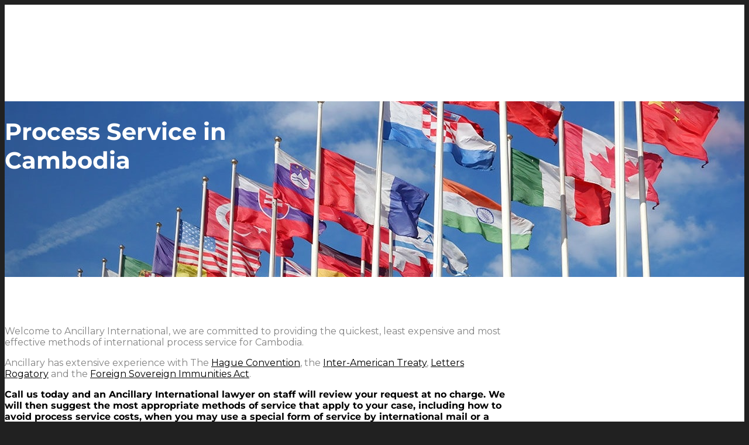

--- FILE ---
content_type: text/html; charset=UTF-8
request_url: https://www.ancillarylegal.com/location/international/letters-rogatory/process-service-in-cambodia/
body_size: 33468
content:
<!DOCTYPE html>
<html lang="en-US">
<head>
	<meta charset="UTF-8">
<script type="text/javascript">
/* <![CDATA[ */
var gform;gform||(document.addEventListener("gform_main_scripts_loaded",function(){gform.scriptsLoaded=!0}),document.addEventListener("gform/theme/scripts_loaded",function(){gform.themeScriptsLoaded=!0}),window.addEventListener("DOMContentLoaded",function(){gform.domLoaded=!0}),gform={domLoaded:!1,scriptsLoaded:!1,themeScriptsLoaded:!1,isFormEditor:()=>"function"==typeof InitializeEditor,callIfLoaded:function(o){return!(!gform.domLoaded||!gform.scriptsLoaded||!gform.themeScriptsLoaded&&!gform.isFormEditor()||(gform.isFormEditor()&&console.warn("The use of gform.initializeOnLoaded() is deprecated in the form editor context and will be removed in Gravity Forms 3.1."),o(),0))},initializeOnLoaded:function(o){gform.callIfLoaded(o)||(document.addEventListener("gform_main_scripts_loaded",()=>{gform.scriptsLoaded=!0,gform.callIfLoaded(o)}),document.addEventListener("gform/theme/scripts_loaded",()=>{gform.themeScriptsLoaded=!0,gform.callIfLoaded(o)}),window.addEventListener("DOMContentLoaded",()=>{gform.domLoaded=!0,gform.callIfLoaded(o)}))},hooks:{action:{},filter:{}},addAction:function(o,r,e,t){gform.addHook("action",o,r,e,t)},addFilter:function(o,r,e,t){gform.addHook("filter",o,r,e,t)},doAction:function(o){gform.doHook("action",o,arguments)},applyFilters:function(o){return gform.doHook("filter",o,arguments)},removeAction:function(o,r){gform.removeHook("action",o,r)},removeFilter:function(o,r,e){gform.removeHook("filter",o,r,e)},addHook:function(o,r,e,t,n){null==gform.hooks[o][r]&&(gform.hooks[o][r]=[]);var d=gform.hooks[o][r];null==n&&(n=r+"_"+d.length),gform.hooks[o][r].push({tag:n,callable:e,priority:t=null==t?10:t})},doHook:function(r,o,e){var t;if(e=Array.prototype.slice.call(e,1),null!=gform.hooks[r][o]&&((o=gform.hooks[r][o]).sort(function(o,r){return o.priority-r.priority}),o.forEach(function(o){"function"!=typeof(t=o.callable)&&(t=window[t]),"action"==r?t.apply(null,e):e[0]=t.apply(null,e)})),"filter"==r)return e[0]},removeHook:function(o,r,t,n){var e;null!=gform.hooks[o][r]&&(e=(e=gform.hooks[o][r]).filter(function(o,r,e){return!!(null!=n&&n!=o.tag||null!=t&&t!=o.priority)}),gform.hooks[o][r]=e)}});
/* ]]> */
</script>

	<meta name="viewport" content="width=device-width, initial-scale=1.0, viewport-fit=cover" />		<meta name='robots' content='index, follow, max-image-preview:large, max-snippet:-1, max-video-preview:-1' />

	<!-- This site is optimized with the Yoast SEO Premium plugin v26.7 (Yoast SEO v26.7) - https://yoast.com/wordpress/plugins/seo/ -->
	<title>Process Service in Cambodia - Ancillary Legal</title>
	<meta name="description" content="Process Service in Cambodia - Ancillary Legal" />
	<link rel="canonical" href="https://www.ancillarylegal.com/location/international/letters-rogatory/process-service-in-cambodia/" />
	<meta property="og:locale" content="en_US" />
	<meta property="og:type" content="article" />
	<meta property="og:title" content="Process Service in Cambodia" />
	<meta property="og:url" content="https://www.ancillarylegal.com/location/international/letters-rogatory/process-service-in-cambodia/" />
	<meta property="og:site_name" content="Ancillary Legal" />
	<meta property="article:modified_time" content="2021-08-05T11:09:21+00:00" />
	<meta name="twitter:label1" content="Est. reading time" />
	<meta name="twitter:data1" content="6 minutes" />
	<script type="application/ld+json" class="yoast-schema-graph">{"@context":"https://schema.org","@graph":[{"@type":"WebPage","@id":"https://www.ancillarylegal.com/location/international/letters-rogatory/process-service-in-cambodia/","url":"https://www.ancillarylegal.com/location/international/letters-rogatory/process-service-in-cambodia/","name":"Process Service in Cambodia - Ancillary Legal","isPartOf":{"@id":"https://www.ancillarylegal.com/#website"},"datePublished":"2018-03-26T10:56:44+00:00","dateModified":"2021-08-05T11:09:21+00:00","description":"Process Service in Cambodia - Ancillary Legal","breadcrumb":{"@id":"https://www.ancillarylegal.com/location/international/letters-rogatory/process-service-in-cambodia/#breadcrumb"},"inLanguage":"en-US","potentialAction":[{"@type":"ReadAction","target":["https://www.ancillarylegal.com/location/international/letters-rogatory/process-service-in-cambodia/"]}]},{"@type":"BreadcrumbList","@id":"https://www.ancillarylegal.com/location/international/letters-rogatory/process-service-in-cambodia/#breadcrumb","itemListElement":[{"@type":"ListItem","position":1,"name":"Home","item":"https://www.ancillarylegal.com/home/"},{"@type":"ListItem","position":2,"name":"Location","item":"https://www.ancillarylegal.com/location/"},{"@type":"ListItem","position":3,"name":"International","item":"https://www.ancillarylegal.com/location/international/"},{"@type":"ListItem","position":4,"name":"Letters Rogatory","item":"https://www.ancillarylegal.com/location/international/letters-rogatory/"},{"@type":"ListItem","position":5,"name":"Process Service in Cambodia"}]},{"@type":"WebSite","@id":"https://www.ancillarylegal.com/#website","url":"https://www.ancillarylegal.com/","name":"Ancillary Legal","description":"International Process Service","publisher":{"@id":"https://www.ancillarylegal.com/#organization"},"potentialAction":[{"@type":"SearchAction","target":{"@type":"EntryPoint","urlTemplate":"https://www.ancillarylegal.com/?s={search_term_string}"},"query-input":{"@type":"PropertyValueSpecification","valueRequired":true,"valueName":"search_term_string"}}],"inLanguage":"en-US"},{"@type":"Organization","@id":"https://www.ancillarylegal.com/#organization","name":"Ancillary Legal","url":"https://www.ancillarylegal.com/","logo":{"@type":"ImageObject","inLanguage":"en-US","@id":"https://www.ancillarylegal.com/#/schema/logo/image/","url":"https://www.ancillarylegal.com/wp-content/uploads/2017/10/ALC_Logo.png","contentUrl":"https://www.ancillarylegal.com/wp-content/uploads/2017/10/ALC_Logo.png","width":267,"height":70,"caption":"Ancillary Legal"},"image":{"@id":"https://www.ancillarylegal.com/#/schema/logo/image/"}}]}</script>
	<!-- / Yoast SEO Premium plugin. -->


<link rel='dns-prefetch' href='//www.ancillarylegal.com' />
<link rel='dns-prefetch' href='//challenges.cloudflare.com' />
<link rel="alternate" type="application/rss+xml" title="Ancillary Legal &raquo; Feed" href="https://www.ancillarylegal.com/feed/" />
<link rel="alternate" type="application/rss+xml" title="Ancillary Legal &raquo; Comments Feed" href="https://www.ancillarylegal.com/comments/feed/" />
<link rel="alternate" title="oEmbed (JSON)" type="application/json+oembed" href="https://www.ancillarylegal.com/wp-json/oembed/1.0/embed?url=https%3A%2F%2Fwww.ancillarylegal.com%2Flocation%2Finternational%2Fletters-rogatory%2Fprocess-service-in-cambodia%2F" />
<link rel="alternate" title="oEmbed (XML)" type="text/xml+oembed" href="https://www.ancillarylegal.com/wp-json/oembed/1.0/embed?url=https%3A%2F%2Fwww.ancillarylegal.com%2Flocation%2Finternational%2Fletters-rogatory%2Fprocess-service-in-cambodia%2F&#038;format=xml" />
<style id='wp-img-auto-sizes-contain-inline-css' type='text/css'>
img:is([sizes=auto i],[sizes^="auto," i]){contain-intrinsic-size:3000px 1500px}
/*# sourceURL=wp-img-auto-sizes-contain-inline-css */
</style>
<link rel='stylesheet' id='avia-grid-css' href='https://www.ancillarylegal.com/wp-content/themes/enfold/css/grid.min.css?ver=7.1.3' type='text/css' media='all' />
<link rel='stylesheet' id='avia-base-css' href='https://www.ancillarylegal.com/wp-content/themes/enfold/css/base.min.css?ver=7.1.3' type='text/css' media='all' />
<link rel='stylesheet' id='avia-layout-css' href='https://www.ancillarylegal.com/wp-content/themes/enfold/css/layout.min.css?ver=7.1.3' type='text/css' media='all' />
<link rel='stylesheet' id='avia-module-blog-css' href='https://www.ancillarylegal.com/wp-content/themes/enfold/config-templatebuilder/avia-shortcodes/blog/blog.min.css?ver=7.1.3' type='text/css' media='all' />
<link rel='stylesheet' id='avia-module-postslider-css' href='https://www.ancillarylegal.com/wp-content/themes/enfold/config-templatebuilder/avia-shortcodes/postslider/postslider.min.css?ver=7.1.3' type='text/css' media='all' />
<link rel='stylesheet' id='avia-module-button-css' href='https://www.ancillarylegal.com/wp-content/themes/enfold/config-templatebuilder/avia-shortcodes/buttons/buttons.min.css?ver=7.1.3' type='text/css' media='all' />
<link rel='stylesheet' id='avia-module-comments-css' href='https://www.ancillarylegal.com/wp-content/themes/enfold/config-templatebuilder/avia-shortcodes/comments/comments.min.css?ver=7.1.3' type='text/css' media='all' />
<link rel='stylesheet' id='avia-module-slideshow-css' href='https://www.ancillarylegal.com/wp-content/themes/enfold/config-templatebuilder/avia-shortcodes/slideshow/slideshow.min.css?ver=7.1.3' type='text/css' media='all' />
<link rel='stylesheet' id='avia-module-gallery-css' href='https://www.ancillarylegal.com/wp-content/themes/enfold/config-templatebuilder/avia-shortcodes/gallery/gallery.min.css?ver=7.1.3' type='text/css' media='all' />
<link rel='stylesheet' id='avia-module-gridrow-css' href='https://www.ancillarylegal.com/wp-content/themes/enfold/config-templatebuilder/avia-shortcodes/grid_row/grid_row.min.css?ver=7.1.3' type='text/css' media='all' />
<link rel='stylesheet' id='avia-module-heading-css' href='https://www.ancillarylegal.com/wp-content/themes/enfold/config-templatebuilder/avia-shortcodes/heading/heading.min.css?ver=7.1.3' type='text/css' media='all' />
<link rel='stylesheet' id='avia-module-hr-css' href='https://www.ancillarylegal.com/wp-content/themes/enfold/config-templatebuilder/avia-shortcodes/hr/hr.min.css?ver=7.1.3' type='text/css' media='all' />
<link rel='stylesheet' id='avia-module-icon-css' href='https://www.ancillarylegal.com/wp-content/themes/enfold/config-templatebuilder/avia-shortcodes/icon/icon.min.css?ver=7.1.3' type='text/css' media='all' />
<link rel='stylesheet' id='avia-module-iconlist-css' href='https://www.ancillarylegal.com/wp-content/themes/enfold/config-templatebuilder/avia-shortcodes/iconlist/iconlist.min.css?ver=7.1.3' type='text/css' media='all' />
<link rel='stylesheet' id='avia-module-image-css' href='https://www.ancillarylegal.com/wp-content/themes/enfold/config-templatebuilder/avia-shortcodes/image/image.min.css?ver=7.1.3' type='text/css' media='all' />
<link rel='stylesheet' id='avia-module-slideshow-contentpartner-css' href='https://www.ancillarylegal.com/wp-content/themes/enfold/config-templatebuilder/avia-shortcodes/contentslider/contentslider.min.css?ver=7.1.3' type='text/css' media='all' />
<link rel='stylesheet' id='avia-module-social-css' href='https://www.ancillarylegal.com/wp-content/themes/enfold/config-templatebuilder/avia-shortcodes/social_share/social_share.min.css?ver=7.1.3' type='text/css' media='all' />
<link rel='stylesheet' id='avia-module-tabs-css' href='https://www.ancillarylegal.com/wp-content/themes/enfold/config-templatebuilder/avia-shortcodes/tabs/tabs.min.css?ver=7.1.3' type='text/css' media='all' />
<link rel='stylesheet' id='avia-module-testimonials-css' href='https://www.ancillarylegal.com/wp-content/themes/enfold/config-templatebuilder/avia-shortcodes/testimonials/testimonials.min.css?ver=7.1.3' type='text/css' media='all' />
<link rel='stylesheet' id='avia-module-toggles-css' href='https://www.ancillarylegal.com/wp-content/themes/enfold/config-templatebuilder/avia-shortcodes/toggles/toggles.min.css?ver=7.1.3' type='text/css' media='all' />
<link rel='stylesheet' id='avia-module-video-css' href='https://www.ancillarylegal.com/wp-content/themes/enfold/config-templatebuilder/avia-shortcodes/video/video.min.css?ver=7.1.3' type='text/css' media='all' />
<link rel='stylesheet' id='wp-block-library-css' href='https://www.ancillarylegal.com/wp-includes/css/dist/block-library/style.min.css?ver=6.9' type='text/css' media='all' />
<style id='cost-calculator-builder-calculator-selector-style-inline-css' type='text/css'>
/*!***************************************************************************************************************************************************************************************************************************************!*\
  !*** css ./node_modules/css-loader/dist/cjs.js??ruleSet[1].rules[4].use[1]!./node_modules/postcss-loader/dist/cjs.js??ruleSet[1].rules[4].use[2]!./node_modules/sass-loader/dist/cjs.js??ruleSet[1].rules[4].use[3]!./src/style.scss ***!
  \***************************************************************************************************************************************************************************************************************************************/
.ccb-gutenberg-block {
  padding: 20px;
  border: 1px solid black;
}
.ccb-gutenberg-block__header {
  display: flex;
  align-items: center;
  margin-bottom: 20px;
}
.ccb-gutenberg-block__icon {
  margin-right: 20px;
}

/*# sourceMappingURL=style-index.css.map*/
/*# sourceURL=https://www.ancillarylegal.com/wp-content/plugins/cost-calculator-builder/includes/gutenberg-block/build/style-index.css */
</style>
<style id='pdfemb-pdf-embedder-viewer-style-inline-css' type='text/css'>
.wp-block-pdfemb-pdf-embedder-viewer{max-width:none}

/*# sourceURL=https://www.ancillarylegal.com/wp-content/plugins/pdf-embedder/block/build/style-index.css */
</style>
<link rel='stylesheet' id='awsm-ead-public-css' href='https://www.ancillarylegal.com/wp-content/plugins/embed-any-document/css/embed-public.min.css?ver=2.7.12' type='text/css' media='all' />
<style id='global-styles-inline-css' type='text/css'>
:root{--wp--preset--aspect-ratio--square: 1;--wp--preset--aspect-ratio--4-3: 4/3;--wp--preset--aspect-ratio--3-4: 3/4;--wp--preset--aspect-ratio--3-2: 3/2;--wp--preset--aspect-ratio--2-3: 2/3;--wp--preset--aspect-ratio--16-9: 16/9;--wp--preset--aspect-ratio--9-16: 9/16;--wp--preset--color--black: #000000;--wp--preset--color--cyan-bluish-gray: #abb8c3;--wp--preset--color--white: #ffffff;--wp--preset--color--pale-pink: #f78da7;--wp--preset--color--vivid-red: #cf2e2e;--wp--preset--color--luminous-vivid-orange: #ff6900;--wp--preset--color--luminous-vivid-amber: #fcb900;--wp--preset--color--light-green-cyan: #7bdcb5;--wp--preset--color--vivid-green-cyan: #00d084;--wp--preset--color--pale-cyan-blue: #8ed1fc;--wp--preset--color--vivid-cyan-blue: #0693e3;--wp--preset--color--vivid-purple: #9b51e0;--wp--preset--color--metallic-red: #b02b2c;--wp--preset--color--maximum-yellow-red: #edae44;--wp--preset--color--yellow-sun: #eeee22;--wp--preset--color--palm-leaf: #83a846;--wp--preset--color--aero: #7bb0e7;--wp--preset--color--old-lavender: #745f7e;--wp--preset--color--steel-teal: #5f8789;--wp--preset--color--raspberry-pink: #d65799;--wp--preset--color--medium-turquoise: #4ecac2;--wp--preset--gradient--vivid-cyan-blue-to-vivid-purple: linear-gradient(135deg,rgb(6,147,227) 0%,rgb(155,81,224) 100%);--wp--preset--gradient--light-green-cyan-to-vivid-green-cyan: linear-gradient(135deg,rgb(122,220,180) 0%,rgb(0,208,130) 100%);--wp--preset--gradient--luminous-vivid-amber-to-luminous-vivid-orange: linear-gradient(135deg,rgb(252,185,0) 0%,rgb(255,105,0) 100%);--wp--preset--gradient--luminous-vivid-orange-to-vivid-red: linear-gradient(135deg,rgb(255,105,0) 0%,rgb(207,46,46) 100%);--wp--preset--gradient--very-light-gray-to-cyan-bluish-gray: linear-gradient(135deg,rgb(238,238,238) 0%,rgb(169,184,195) 100%);--wp--preset--gradient--cool-to-warm-spectrum: linear-gradient(135deg,rgb(74,234,220) 0%,rgb(151,120,209) 20%,rgb(207,42,186) 40%,rgb(238,44,130) 60%,rgb(251,105,98) 80%,rgb(254,248,76) 100%);--wp--preset--gradient--blush-light-purple: linear-gradient(135deg,rgb(255,206,236) 0%,rgb(152,150,240) 100%);--wp--preset--gradient--blush-bordeaux: linear-gradient(135deg,rgb(254,205,165) 0%,rgb(254,45,45) 50%,rgb(107,0,62) 100%);--wp--preset--gradient--luminous-dusk: linear-gradient(135deg,rgb(255,203,112) 0%,rgb(199,81,192) 50%,rgb(65,88,208) 100%);--wp--preset--gradient--pale-ocean: linear-gradient(135deg,rgb(255,245,203) 0%,rgb(182,227,212) 50%,rgb(51,167,181) 100%);--wp--preset--gradient--electric-grass: linear-gradient(135deg,rgb(202,248,128) 0%,rgb(113,206,126) 100%);--wp--preset--gradient--midnight: linear-gradient(135deg,rgb(2,3,129) 0%,rgb(40,116,252) 100%);--wp--preset--font-size--small: 1rem;--wp--preset--font-size--medium: 1.125rem;--wp--preset--font-size--large: 1.75rem;--wp--preset--font-size--x-large: clamp(1.75rem, 3vw, 2.25rem);--wp--preset--spacing--20: 0.44rem;--wp--preset--spacing--30: 0.67rem;--wp--preset--spacing--40: 1rem;--wp--preset--spacing--50: 1.5rem;--wp--preset--spacing--60: 2.25rem;--wp--preset--spacing--70: 3.38rem;--wp--preset--spacing--80: 5.06rem;--wp--preset--shadow--natural: 6px 6px 9px rgba(0, 0, 0, 0.2);--wp--preset--shadow--deep: 12px 12px 50px rgba(0, 0, 0, 0.4);--wp--preset--shadow--sharp: 6px 6px 0px rgba(0, 0, 0, 0.2);--wp--preset--shadow--outlined: 6px 6px 0px -3px rgb(255, 255, 255), 6px 6px rgb(0, 0, 0);--wp--preset--shadow--crisp: 6px 6px 0px rgb(0, 0, 0);}:root { --wp--style--global--content-size: 800px;--wp--style--global--wide-size: 1130px; }:where(body) { margin: 0; }.wp-site-blocks > .alignleft { float: left; margin-right: 2em; }.wp-site-blocks > .alignright { float: right; margin-left: 2em; }.wp-site-blocks > .aligncenter { justify-content: center; margin-left: auto; margin-right: auto; }:where(.is-layout-flex){gap: 0.5em;}:where(.is-layout-grid){gap: 0.5em;}.is-layout-flow > .alignleft{float: left;margin-inline-start: 0;margin-inline-end: 2em;}.is-layout-flow > .alignright{float: right;margin-inline-start: 2em;margin-inline-end: 0;}.is-layout-flow > .aligncenter{margin-left: auto !important;margin-right: auto !important;}.is-layout-constrained > .alignleft{float: left;margin-inline-start: 0;margin-inline-end: 2em;}.is-layout-constrained > .alignright{float: right;margin-inline-start: 2em;margin-inline-end: 0;}.is-layout-constrained > .aligncenter{margin-left: auto !important;margin-right: auto !important;}.is-layout-constrained > :where(:not(.alignleft):not(.alignright):not(.alignfull)){max-width: var(--wp--style--global--content-size);margin-left: auto !important;margin-right: auto !important;}.is-layout-constrained > .alignwide{max-width: var(--wp--style--global--wide-size);}body .is-layout-flex{display: flex;}.is-layout-flex{flex-wrap: wrap;align-items: center;}.is-layout-flex > :is(*, div){margin: 0;}body .is-layout-grid{display: grid;}.is-layout-grid > :is(*, div){margin: 0;}body{padding-top: 0px;padding-right: 0px;padding-bottom: 0px;padding-left: 0px;}a:where(:not(.wp-element-button)){text-decoration: underline;}:root :where(.wp-element-button, .wp-block-button__link){background-color: #32373c;border-width: 0;color: #fff;font-family: inherit;font-size: inherit;font-style: inherit;font-weight: inherit;letter-spacing: inherit;line-height: inherit;padding-top: calc(0.667em + 2px);padding-right: calc(1.333em + 2px);padding-bottom: calc(0.667em + 2px);padding-left: calc(1.333em + 2px);text-decoration: none;text-transform: inherit;}.has-black-color{color: var(--wp--preset--color--black) !important;}.has-cyan-bluish-gray-color{color: var(--wp--preset--color--cyan-bluish-gray) !important;}.has-white-color{color: var(--wp--preset--color--white) !important;}.has-pale-pink-color{color: var(--wp--preset--color--pale-pink) !important;}.has-vivid-red-color{color: var(--wp--preset--color--vivid-red) !important;}.has-luminous-vivid-orange-color{color: var(--wp--preset--color--luminous-vivid-orange) !important;}.has-luminous-vivid-amber-color{color: var(--wp--preset--color--luminous-vivid-amber) !important;}.has-light-green-cyan-color{color: var(--wp--preset--color--light-green-cyan) !important;}.has-vivid-green-cyan-color{color: var(--wp--preset--color--vivid-green-cyan) !important;}.has-pale-cyan-blue-color{color: var(--wp--preset--color--pale-cyan-blue) !important;}.has-vivid-cyan-blue-color{color: var(--wp--preset--color--vivid-cyan-blue) !important;}.has-vivid-purple-color{color: var(--wp--preset--color--vivid-purple) !important;}.has-metallic-red-color{color: var(--wp--preset--color--metallic-red) !important;}.has-maximum-yellow-red-color{color: var(--wp--preset--color--maximum-yellow-red) !important;}.has-yellow-sun-color{color: var(--wp--preset--color--yellow-sun) !important;}.has-palm-leaf-color{color: var(--wp--preset--color--palm-leaf) !important;}.has-aero-color{color: var(--wp--preset--color--aero) !important;}.has-old-lavender-color{color: var(--wp--preset--color--old-lavender) !important;}.has-steel-teal-color{color: var(--wp--preset--color--steel-teal) !important;}.has-raspberry-pink-color{color: var(--wp--preset--color--raspberry-pink) !important;}.has-medium-turquoise-color{color: var(--wp--preset--color--medium-turquoise) !important;}.has-black-background-color{background-color: var(--wp--preset--color--black) !important;}.has-cyan-bluish-gray-background-color{background-color: var(--wp--preset--color--cyan-bluish-gray) !important;}.has-white-background-color{background-color: var(--wp--preset--color--white) !important;}.has-pale-pink-background-color{background-color: var(--wp--preset--color--pale-pink) !important;}.has-vivid-red-background-color{background-color: var(--wp--preset--color--vivid-red) !important;}.has-luminous-vivid-orange-background-color{background-color: var(--wp--preset--color--luminous-vivid-orange) !important;}.has-luminous-vivid-amber-background-color{background-color: var(--wp--preset--color--luminous-vivid-amber) !important;}.has-light-green-cyan-background-color{background-color: var(--wp--preset--color--light-green-cyan) !important;}.has-vivid-green-cyan-background-color{background-color: var(--wp--preset--color--vivid-green-cyan) !important;}.has-pale-cyan-blue-background-color{background-color: var(--wp--preset--color--pale-cyan-blue) !important;}.has-vivid-cyan-blue-background-color{background-color: var(--wp--preset--color--vivid-cyan-blue) !important;}.has-vivid-purple-background-color{background-color: var(--wp--preset--color--vivid-purple) !important;}.has-metallic-red-background-color{background-color: var(--wp--preset--color--metallic-red) !important;}.has-maximum-yellow-red-background-color{background-color: var(--wp--preset--color--maximum-yellow-red) !important;}.has-yellow-sun-background-color{background-color: var(--wp--preset--color--yellow-sun) !important;}.has-palm-leaf-background-color{background-color: var(--wp--preset--color--palm-leaf) !important;}.has-aero-background-color{background-color: var(--wp--preset--color--aero) !important;}.has-old-lavender-background-color{background-color: var(--wp--preset--color--old-lavender) !important;}.has-steel-teal-background-color{background-color: var(--wp--preset--color--steel-teal) !important;}.has-raspberry-pink-background-color{background-color: var(--wp--preset--color--raspberry-pink) !important;}.has-medium-turquoise-background-color{background-color: var(--wp--preset--color--medium-turquoise) !important;}.has-black-border-color{border-color: var(--wp--preset--color--black) !important;}.has-cyan-bluish-gray-border-color{border-color: var(--wp--preset--color--cyan-bluish-gray) !important;}.has-white-border-color{border-color: var(--wp--preset--color--white) !important;}.has-pale-pink-border-color{border-color: var(--wp--preset--color--pale-pink) !important;}.has-vivid-red-border-color{border-color: var(--wp--preset--color--vivid-red) !important;}.has-luminous-vivid-orange-border-color{border-color: var(--wp--preset--color--luminous-vivid-orange) !important;}.has-luminous-vivid-amber-border-color{border-color: var(--wp--preset--color--luminous-vivid-amber) !important;}.has-light-green-cyan-border-color{border-color: var(--wp--preset--color--light-green-cyan) !important;}.has-vivid-green-cyan-border-color{border-color: var(--wp--preset--color--vivid-green-cyan) !important;}.has-pale-cyan-blue-border-color{border-color: var(--wp--preset--color--pale-cyan-blue) !important;}.has-vivid-cyan-blue-border-color{border-color: var(--wp--preset--color--vivid-cyan-blue) !important;}.has-vivid-purple-border-color{border-color: var(--wp--preset--color--vivid-purple) !important;}.has-metallic-red-border-color{border-color: var(--wp--preset--color--metallic-red) !important;}.has-maximum-yellow-red-border-color{border-color: var(--wp--preset--color--maximum-yellow-red) !important;}.has-yellow-sun-border-color{border-color: var(--wp--preset--color--yellow-sun) !important;}.has-palm-leaf-border-color{border-color: var(--wp--preset--color--palm-leaf) !important;}.has-aero-border-color{border-color: var(--wp--preset--color--aero) !important;}.has-old-lavender-border-color{border-color: var(--wp--preset--color--old-lavender) !important;}.has-steel-teal-border-color{border-color: var(--wp--preset--color--steel-teal) !important;}.has-raspberry-pink-border-color{border-color: var(--wp--preset--color--raspberry-pink) !important;}.has-medium-turquoise-border-color{border-color: var(--wp--preset--color--medium-turquoise) !important;}.has-vivid-cyan-blue-to-vivid-purple-gradient-background{background: var(--wp--preset--gradient--vivid-cyan-blue-to-vivid-purple) !important;}.has-light-green-cyan-to-vivid-green-cyan-gradient-background{background: var(--wp--preset--gradient--light-green-cyan-to-vivid-green-cyan) !important;}.has-luminous-vivid-amber-to-luminous-vivid-orange-gradient-background{background: var(--wp--preset--gradient--luminous-vivid-amber-to-luminous-vivid-orange) !important;}.has-luminous-vivid-orange-to-vivid-red-gradient-background{background: var(--wp--preset--gradient--luminous-vivid-orange-to-vivid-red) !important;}.has-very-light-gray-to-cyan-bluish-gray-gradient-background{background: var(--wp--preset--gradient--very-light-gray-to-cyan-bluish-gray) !important;}.has-cool-to-warm-spectrum-gradient-background{background: var(--wp--preset--gradient--cool-to-warm-spectrum) !important;}.has-blush-light-purple-gradient-background{background: var(--wp--preset--gradient--blush-light-purple) !important;}.has-blush-bordeaux-gradient-background{background: var(--wp--preset--gradient--blush-bordeaux) !important;}.has-luminous-dusk-gradient-background{background: var(--wp--preset--gradient--luminous-dusk) !important;}.has-pale-ocean-gradient-background{background: var(--wp--preset--gradient--pale-ocean) !important;}.has-electric-grass-gradient-background{background: var(--wp--preset--gradient--electric-grass) !important;}.has-midnight-gradient-background{background: var(--wp--preset--gradient--midnight) !important;}.has-small-font-size{font-size: var(--wp--preset--font-size--small) !important;}.has-medium-font-size{font-size: var(--wp--preset--font-size--medium) !important;}.has-large-font-size{font-size: var(--wp--preset--font-size--large) !important;}.has-x-large-font-size{font-size: var(--wp--preset--font-size--x-large) !important;}
:where(.wp-block-post-template.is-layout-flex){gap: 1.25em;}:where(.wp-block-post-template.is-layout-grid){gap: 1.25em;}
:where(.wp-block-term-template.is-layout-flex){gap: 1.25em;}:where(.wp-block-term-template.is-layout-grid){gap: 1.25em;}
:where(.wp-block-columns.is-layout-flex){gap: 2em;}:where(.wp-block-columns.is-layout-grid){gap: 2em;}
:root :where(.wp-block-pullquote){font-size: 1.5em;line-height: 1.6;}
/*# sourceURL=global-styles-inline-css */
</style>
<link rel='stylesheet' id='page-list-style-css' href='https://www.ancillarylegal.com/wp-content/plugins/page-list/css/page-list.css?ver=5.9' type='text/css' media='all' />
<link rel='stylesheet' id='ivory-search-styles-css' href='https://www.ancillarylegal.com/wp-content/plugins/add-search-to-menu/public/css/ivory-search.min.css?ver=5.5.13' type='text/css' media='all' />
<link rel='stylesheet' id='testimonial-rotator-style-css' href='https://www.ancillarylegal.com/wp-content/plugins/testimonial-rotator/testimonial-rotator-style.css?ver=6.9' type='text/css' media='all' />
<link rel='stylesheet' id='avia-scs-css' href='https://www.ancillarylegal.com/wp-content/themes/enfold/css/shortcodes.min.css?ver=7.1.3' type='text/css' media='all' />
<link rel='stylesheet' id='avia-fold-unfold-css' href='https://www.ancillarylegal.com/wp-content/themes/enfold/css/avia-snippet-fold-unfold.min.css?ver=7.1.3' type='text/css' media='all' />
<link rel='stylesheet' id='avia-widget-css-css' href='https://www.ancillarylegal.com/wp-content/themes/enfold/css/avia-snippet-widget.min.css?ver=7.1.3' type='text/css' media='screen' />
<link rel='stylesheet' id='mediaelement-css' href='https://www.ancillarylegal.com/wp-includes/js/mediaelement/mediaelementplayer-legacy.min.css?ver=4.2.17' type='text/css' media='all' />
<link rel='stylesheet' id='wp-mediaelement-css' href='https://www.ancillarylegal.com/wp-includes/js/mediaelement/wp-mediaelement.min.css?ver=6.9' type='text/css' media='all' />
<link rel='stylesheet' id='avia-dynamic-css' href='https://www.ancillarylegal.com/wp-content/uploads/dynamic_avia/ancillary_legal.css?ver=696c514122f89' type='text/css' media='all' />
<link rel='stylesheet' id='avia-custom-css' href='https://www.ancillarylegal.com/wp-content/themes/enfold/css/custom.css?ver=7.1.3' type='text/css' media='all' />
<link rel='stylesheet' id='avia-style-css' href='https://www.ancillarylegal.com/wp-content/themes/ancillary-legal/style.css?ver=7.1.3' type='text/css' media='all' />
<link rel='stylesheet' id='wpdreams-asl-basic-css' href='https://www.ancillarylegal.com/wp-content/plugins/ajax-search-lite/css/style.basic.css?ver=4.13.4' type='text/css' media='all' />
<style id='wpdreams-asl-basic-inline-css' type='text/css'>

					div[id*='ajaxsearchlitesettings'].searchsettings .asl_option_inner label {
						font-size: 0px !important;
						color: rgba(0, 0, 0, 0);
					}
					div[id*='ajaxsearchlitesettings'].searchsettings .asl_option_inner label:after {
						font-size: 11px !important;
						position: absolute;
						top: 0;
						left: 0;
						z-index: 1;
					}
					.asl_w_container {
						width: 100%;
						margin: 0px 0px 0px 0px;
						min-width: 200px;
					}
					div[id*='ajaxsearchlite'].asl_m {
						width: 100%;
					}
					div[id*='ajaxsearchliteres'].wpdreams_asl_results div.resdrg span.highlighted {
						font-weight: bold;
						color: rgba(217, 49, 43, 1);
						background-color: rgba(238, 238, 238, 1);
					}
					div[id*='ajaxsearchliteres'].wpdreams_asl_results .results img.asl_image {
						width: 70px;
						height: 70px;
						object-fit: cover;
					}
					div[id*='ajaxsearchlite'].asl_r .results {
						max-height: none;
					}
					div[id*='ajaxsearchlite'].asl_r {
						position: absolute;
					}
				
						div.asl_r.asl_w.vertical .results .item::after {
							display: block;
							position: absolute;
							bottom: 0;
							content: '';
							height: 1px;
							width: 100%;
							background: #D8D8D8;
						}
						div.asl_r.asl_w.vertical .results .item.asl_last_item::after {
							display: none;
						}
					
/*# sourceURL=wpdreams-asl-basic-inline-css */
</style>
<link rel='stylesheet' id='wpdreams-asl-instance-css' href='https://www.ancillarylegal.com/wp-content/plugins/ajax-search-lite/css/style-curvy-blue.css?ver=4.13.4' type='text/css' media='all' />
<link rel='stylesheet' id='elementor-frontend-css' href='https://www.ancillarylegal.com/wp-content/plugins/elementor/assets/css/frontend.min.css?ver=3.34.1' type='text/css' media='all' />
<link rel='stylesheet' id='widget-icon-list-css' href='https://www.ancillarylegal.com/wp-content/plugins/elementor/assets/css/widget-icon-list.min.css?ver=3.34.1' type='text/css' media='all' />
<link rel='stylesheet' id='widget-nav-menu-css' href='https://www.ancillarylegal.com/wp-content/plugins/elementor-pro/assets/css/widget-nav-menu.min.css?ver=3.34.0' type='text/css' media='all' />
<link rel='stylesheet' id='e-animation-fadeInLeft-css' href='https://www.ancillarylegal.com/wp-content/plugins/elementor/assets/lib/animations/styles/fadeInLeft.min.css?ver=3.34.1' type='text/css' media='all' />
<link rel='stylesheet' id='widget-image-css' href='https://www.ancillarylegal.com/wp-content/plugins/elementor/assets/css/widget-image.min.css?ver=3.34.1' type='text/css' media='all' />
<link rel='stylesheet' id='e-animation-fadeInRight-css' href='https://www.ancillarylegal.com/wp-content/plugins/elementor/assets/lib/animations/styles/fadeInRight.min.css?ver=3.34.1' type='text/css' media='all' />
<link rel='stylesheet' id='e-sticky-css' href='https://www.ancillarylegal.com/wp-content/plugins/elementor-pro/assets/css/modules/sticky.min.css?ver=3.34.0' type='text/css' media='all' />
<link rel='stylesheet' id='e-motion-fx-css' href='https://www.ancillarylegal.com/wp-content/plugins/elementor-pro/assets/css/modules/motion-fx.min.css?ver=3.34.0' type='text/css' media='all' />
<link rel='stylesheet' id='widget-heading-css' href='https://www.ancillarylegal.com/wp-content/plugins/elementor/assets/css/widget-heading.min.css?ver=3.34.1' type='text/css' media='all' />
<link rel='stylesheet' id='e-animation-fadeIn-css' href='https://www.ancillarylegal.com/wp-content/plugins/elementor/assets/lib/animations/styles/fadeIn.min.css?ver=3.34.1' type='text/css' media='all' />
<link rel='stylesheet' id='elementor-icons-css' href='https://www.ancillarylegal.com/wp-content/plugins/elementor/assets/lib/eicons/css/elementor-icons.min.css?ver=5.45.0' type='text/css' media='all' />
<link rel='stylesheet' id='elementor-post-8549-css' href='https://www.ancillarylegal.com/wp-content/uploads/elementor/css/post-8549.css?ver=1768706395' type='text/css' media='all' />
<link rel='stylesheet' id='elementor-post-8593-css' href='https://www.ancillarylegal.com/wp-content/uploads/elementor/css/post-8593.css?ver=1768706395' type='text/css' media='all' />
<link rel='stylesheet' id='elementor-post-8659-css' href='https://www.ancillarylegal.com/wp-content/uploads/elementor/css/post-8659.css?ver=1768706395' type='text/css' media='all' />
<link rel='stylesheet' id='spf_intlTelInput-css' href='https://www.ancillarylegal.com/wp-content/plugins/smart-phone-field-for-gravity-forms/assets/css/intlTelInput.min.css?ver=2.2.0' type='text/css' media='all' />
<link rel='stylesheet' id='gform_basic-css' href='https://www.ancillarylegal.com/wp-content/plugins/gravityforms/assets/css/dist/basic.min.css?ver=2.9.25' type='text/css' media='all' />
<link rel='stylesheet' id='gform_theme_components-css' href='https://www.ancillarylegal.com/wp-content/plugins/gravityforms/assets/css/dist/theme-components.min.css?ver=2.9.25' type='text/css' media='all' />
<link rel='stylesheet' id='gform_theme-css' href='https://www.ancillarylegal.com/wp-content/plugins/gravityforms/assets/css/dist/theme.min.css?ver=2.9.25' type='text/css' media='all' />
<link rel='stylesheet' id='eael-general-css' href='https://www.ancillarylegal.com/wp-content/plugins/essential-addons-for-elementor-lite/assets/front-end/css/view/general.min.css?ver=6.5.7' type='text/css' media='all' />
<link rel='stylesheet' id='avia-gravity-css' href='https://www.ancillarylegal.com/wp-content/themes/enfold/config-gravityforms/gravity-mod.min.css?ver=7.1.3' type='text/css' media='screen' />
<link rel='stylesheet' id='avia-single-post-4867-css' href='https://www.ancillarylegal.com/wp-content/uploads/dynamic_avia/avia_posts_css/post-4867.css?ver=ver-1768724766' type='text/css' media='all' />
<link rel='stylesheet' id='elementor-gf-local-montserrat-css' href='https://www.ancillarylegal.com/wp-content/uploads/elementor/google-fonts/css/montserrat.css?ver=1742394258' type='text/css' media='all' />
<link rel='stylesheet' id='elementor-gf-local-merriweather-css' href='https://www.ancillarylegal.com/wp-content/uploads/elementor/google-fonts/css/merriweather.css?ver=1742394264' type='text/css' media='all' />
<link rel='stylesheet' id='elementor-gf-local-opensans-css' href='https://www.ancillarylegal.com/wp-content/uploads/elementor/google-fonts/css/opensans.css?ver=1742394306' type='text/css' media='all' />
<link rel='stylesheet' id='elementor-icons-shared-0-css' href='https://www.ancillarylegal.com/wp-content/plugins/elementor/assets/lib/font-awesome/css/fontawesome.min.css?ver=5.15.3' type='text/css' media='all' />
<link rel='stylesheet' id='elementor-icons-fa-solid-css' href='https://www.ancillarylegal.com/wp-content/plugins/elementor/assets/lib/font-awesome/css/solid.min.css?ver=5.15.3' type='text/css' media='all' />
<link rel='stylesheet' id='elementor-icons-fa-brands-css' href='https://www.ancillarylegal.com/wp-content/plugins/elementor/assets/lib/font-awesome/css/brands.min.css?ver=5.15.3' type='text/css' media='all' />
<script type="text/javascript" src="https://www.ancillarylegal.com/wp-includes/js/jquery/jquery.min.js?ver=3.7.1" id="jquery-core-js"></script>
<script type="text/javascript" src="https://www.ancillarylegal.com/wp-includes/js/jquery/jquery-migrate.min.js?ver=3.4.1" id="jquery-migrate-js"></script>
<script type="text/javascript" src="https://www.ancillarylegal.com/wp-content/plugins/testimonial-rotator/js/jquery.cycletwo.js?ver=6.9" id="cycletwo-js"></script>
<script type="text/javascript" src="https://www.ancillarylegal.com/wp-content/plugins/testimonial-rotator/js/jquery.cycletwo.addons.js?ver=6.9" id="cycletwo-addons-js"></script>
<script type="text/javascript" src="https://www.ancillarylegal.com/wp-content/themes/enfold/js/avia-js.min.js?ver=7.1.3" id="avia-js-js"></script>
<script type="text/javascript" src="https://www.ancillarylegal.com/wp-content/themes/enfold/js/avia-compat.min.js?ver=7.1.3" id="avia-compat-js"></script>
<script type="text/javascript" defer='defer' src="https://www.ancillarylegal.com/wp-content/plugins/gravityforms/js/jquery.json.min.js?ver=2.9.25" id="gform_json-js"></script>
<script type="text/javascript" id="gform_gravityforms-js-extra">
/* <![CDATA[ */
var gf_global = {"gf_currency_config":{"name":"U.S. Dollar","symbol_left":"$","symbol_right":"","symbol_padding":"","thousand_separator":",","decimal_separator":".","decimals":2,"code":"USD"},"base_url":"https://www.ancillarylegal.com/wp-content/plugins/gravityforms","number_formats":[],"spinnerUrl":"https://www.ancillarylegal.com/wp-content/plugins/gravityforms/images/spinner.svg","version_hash":"2de354a2610cbedc11cf390b1656f7bf","strings":{"newRowAdded":"New row added.","rowRemoved":"Row removed","formSaved":"The form has been saved.  The content contains the link to return and complete the form."}};
var gform_i18n = {"datepicker":{"days":{"monday":"Mo","tuesday":"Tu","wednesday":"We","thursday":"Th","friday":"Fr","saturday":"Sa","sunday":"Su"},"months":{"january":"January","february":"February","march":"March","april":"April","may":"May","june":"June","july":"July","august":"August","september":"September","october":"October","november":"November","december":"December"},"firstDay":1,"iconText":"Select date"}};
var gf_legacy_multi = {"1":""};
var gform_gravityforms = {"strings":{"invalid_file_extension":"This type of file is not allowed. Must be one of the following:","delete_file":"Delete this file","in_progress":"in progress","file_exceeds_limit":"File exceeds size limit","illegal_extension":"This type of file is not allowed.","max_reached":"Maximum number of files reached","unknown_error":"There was a problem while saving the file on the server","currently_uploading":"Please wait for the uploading to complete","cancel":"Cancel","cancel_upload":"Cancel this upload","cancelled":"Cancelled","error":"Error","message":"Message"},"vars":{"images_url":"https://www.ancillarylegal.com/wp-content/plugins/gravityforms/images"}};
//# sourceURL=gform_gravityforms-js-extra
/* ]]> */
</script>
<script type="text/javascript" id="gform_gravityforms-js-before">
/* <![CDATA[ */

//# sourceURL=gform_gravityforms-js-before
/* ]]> */
</script>
<script type="text/javascript" defer='defer' src="https://www.ancillarylegal.com/wp-content/plugins/gravityforms/js/gravityforms.min.js?ver=2.9.25" id="gform_gravityforms-js"></script>
<script type="text/javascript" defer='defer' src="https://www.ancillarylegal.com/wp-content/plugins/gravityforms/assets/js/dist/utils.min.js?ver=48a3755090e76a154853db28fc254681" id="gform_gravityforms_utils-js"></script>
<script type="text/javascript" src="https://www.ancillarylegal.com/wp-content/plugins/smart-phone-field-for-gravity-forms/assets/js/intlTelInputWithUtils.min.js?ver=2.2.0" id="spf_intlTelInput-js"></script>
<script type="text/javascript" src="https://www.ancillarylegal.com/wp-content/plugins/smart-phone-field-for-gravity-forms/assets/js/spf_main.js?ver=2.2.0" id="spf_main-js"></script>
<link rel="https://api.w.org/" href="https://www.ancillarylegal.com/wp-json/" /><link rel="alternate" title="JSON" type="application/json" href="https://www.ancillarylegal.com/wp-json/wp/v2/location/4867" /><link rel="EditURI" type="application/rsd+xml" title="RSD" href="https://www.ancillarylegal.com/xmlrpc.php?rsd" />
<meta name="generator" content="WordPress 6.9" />
<link rel='shortlink' href='https://www.ancillarylegal.com/?p=4867' />
<script type="text/javascript">window.ccb_nonces = {"ccb_payment":"92a7220969","ccb_contact_form":"b7b07b3363","ccb_woo_checkout":"168aea8e2b","ccb_add_order":"7308928f6c","ccb_orders":"142a7d6522","ccb_send_invoice":"d1089cc8fd","ccb_get_invoice":"5efcc5013b","ccb_wp_hook_nonce":"33218d68f7","ccb_razorpay_receive":"369037ad25","ccb_woocommerce_payment":"9bcf751464","ccb_calc_views":"e099ed9daa","ccb_calc_interactions":"728ddcb631"};</script><style type="text/css">
html{min-width:auto!important;} body{overflow-x:hidden;}.content ul li:before, .process_service_list li:before, .elementor-inner ul li:before{display:none;}.inrpg-search input[type="text"]{width:100%!important;} 
#anc-logo img{max-width:241px;}	
#field_1_14,#field_1_15,#field_1_16,#field_1_17,#field_5_13,#field_5_14,#field_5_15,#field_5_18{display:none;}
#gform_16 #field_16_13 label{display:none;}
#gform_24 #egcr-hsf-tuaus{background: #f2f2f2;padding:12px;border: 1px solid #e5e5e5;}
#gform_24 #egcr-hsf-tuaus ul{margin:0;}
#gform_24 .gform_page_footer input[type="button"],#gform_24 .gform_page_footer input[type="submit"]{ width:auto!important; color:#fff;cursor:pointer;height: 40px !important;padding: 0px 30px;}
#gform_24 .gform_previous_button{background-image: none !important;background-color: none !important;color: #0f6a59!important;padding:0!important; text-transform:none;float:left;}	
#gform_24 .gfield--type-section{border-bottom-width: 2px;border-color:#0f6a59;}
#gform_24 #choice_24_12_1{vertical-align:top;margin-top:7px;}
#gform_24 .gsection_title{font-size:20px;margin:0;line-height:24px;}
#gform_24 .validation_message{padding:2px 5px; border:none;}
#gform_24 .gfield_label{line-height:18px;font-size: 14px !important;color:#000;margin-bottom:2px;}
#gform_wrapper_24{box-shadow:none;padding:0;margin:0;}
#gf_page_steps_24 .gf_step_active .gf_step_number{background: #0f6a59;color: #fff;}
#gf_page_steps_24 .gf_step_active .gf_step_label{font-weight:600;}
#gf_page_steps_24 .gf_step_label{font-size:18px; font-weight:normal;}
#gf_page_steps_24{border-radius: 0.5rem;border: 1px solid rgba(0, 0, 0, .2); padding: 15px 15px 8px 15px; position: absolute;top: -54px;left: 0; width: 100%;box-shadow: 0 1px 3px rgba(0,0,0,0.12), 0 1px 2px rgba(0,0,0,0.24);}
#gotrgf_form_container_24{margin-top:50px;}	
#field_24_13 p{margin:0px;font-size: 11px;font-style: italic;line-height: 18px;}
#gform_24 #input_24_12 strong{color:#737373}
#gform_24 #egcr-hf-inst{margin-left:25px;}
#gform_24 input[type="radio"],#gform_24 .gchoice label{cursor:pointer;font-size: 14px !important;}
#gform_24 #field_24_16{width:90%;margin:auto;}
#gform_24 #field_24_9 .ginput_container{margin: 15px 0px !important;}
#gform_24 #input_24_9 input:checked + label .egcr-tmay-icn{border: 2px solid #0f6a59 !important;}
#gform_24 #input_24_9{display: -webkit-box;display: -ms-flexbox;display: flex;-ms-flex-wrap: wrap; flex-wrap: wrap;cursor:pointer;}
#gform_24 #input_24_9 input[type="radio"]{opacity: 0; visibility: hidden;position: absolute;cursor:pointer;}
#gform_24 #input_24_9 .gchoice{text-align:center;-ms-flex-preferred-size: 0;
        flex-basis: 0;-ms-flex-positive: 1; -webkit-box-flex: 1; flex-grow: 1; max-width: 100%;margin-bottom:15px;}
#gform_24 .egcr-tmay-icn{text-align: center;cursor: pointer;border: 1px solid #0f6a59;border-radius: 4px;
    width: 150px;height: 120px; padding:15px;cursor:pointer;font-size:15px; line-height: 18px;}
#gform_24 .egcr-tmay-icn:hover{border:2px solid #0f6a59!important;}	
#gform_24 .egcr-tmay-icn i{font-size:40px;margin-bottom:15px;color:#0f6a59;}
#gform_24 #gform_next_button_24_34,#gform_24 #gform_next_button_24_35,#gform_24 #gform_submit_button_24{float:right;}
input[type="tel"]{border: 1px solid #d7d7d7;background-color: #f4f4f4!important;height:35px!important;}
#gf_page_steps_24 .gf_step{margin:auto;width:33.33%;}
#egcr-hsf-tuaus p,#egcr-hsf-tuaus li{margin:0;line-height: 16px;font-size:12px;}
#gform_24 .gform_page_footer{text-align:center;display: inline-block;width: 100%;padding-bottom: 0;}	  
#gotrgf_form_overview_container_24{padding:5px;display:none;}
.gform_required_legend{display:none;}	
.gform_submission_error{text-transform:none!important;}	
@media only screen and (max-width: 562px){
	#gf_page_steps_24 .gf_step_label {font-size: 10px;padding-left:5px;}
	#gf_page_steps_24{padding: 15px 5px 8px 5px;}
	.gform_wrapper.gravity-theme .gf_step_number{width:30px;height:30px;}
}	
@media only screen and (max-width: 766px) {
	#top-header-sec .elementor-menu-toggle {
        width: 36px;
	}
	.elementor-8593 .elementor-element.elementor-element-83f99d2 {
        width: 45%;
    }
	.elementor-8593 .elementor-element.elementor-element-765be2bd {
        width: 36px;
    }	
	.elementor-8593 .elementor-element.elementor-element-22917517 {
        width: 45%;
    }	
	
	.elementor-8593 .elementor-element.elementor-element-22917517 .elementor-icon-list-text{
		font-size:8px;
	}
	
	
}
</style>

<script type="application/ld+json">
{
"@context": "https://schema.org",
"@type": "LocalBusiness",
"legalName": "Ancillary Legal Corporation",
"alternateName": "ALC",
"url": "https://www.ancillarylegal.com/",
"logo": "https://www.ancillarylegal.com/wp-content/uploads/2020/11/anc-logo.png",
"foundingDate": "2005",
"description": "Elevate your legal practice worldwide with our comprehensive support services. Expert US & International Process Servers, Hague Convention, etc. Empower your firm today!",
"contactPoint": {
"@type": "ContactPoint",
"name": "Contact for Ancillary Legal Corporation",
"contactType": "General",
"telephone": "404-459-8006",
"url": "https://www.ancillarylegal.com/contact-us/",
"areaServed":["US"],
"availableLanguage": ["en-US"]
},
"knowsAbout": ["Legal Support Services", "Court Reporting", "Investigative Services"],
"sameAs": [
"https://www.facebook.com/AncillaryLegal/",
"https://www.linkedin.com/company/ancillary-legal-corporation",
"https://www.youtube.com/channel/UCBFYbZzcQ9YBF3x6M1Bz-UA"],
"Address": [{
"@type": "PostalAddress",
"streetAddress": "2900 Chamblee Tucker Rd, Building 13",
"addressLocality": "Atlanta",
"addressRegion": "GA",
"postalCode": "30341",
"addressCountry": "US"
}
]
}
</script><link rel="apple-touch-icon" sizes="60x60" href="/wp-content/uploads/fbrfg/apple-touch-icon.png">
<link rel="icon" type="image/png" sizes="32x32" href="/wp-content/uploads/fbrfg/favicon-32x32.png">
<link rel="icon" type="image/png" sizes="16x16" href="/wp-content/uploads/fbrfg/favicon-16x16.png">
<link rel="manifest" href="/wp-content/uploads/fbrfg/site.webmanifest">
<link rel="mask-icon" href="/wp-content/uploads/fbrfg/safari-pinned-tab.svg" color="#5bbad5">
<link rel="shortcut icon" href="/wp-content/uploads/fbrfg/favicon.ico">
<meta name="msapplication-TileColor" content="#da532c">
<meta name="msapplication-config" content="/wp-content/uploads/fbrfg/browserconfig.xml">
<meta name="theme-color" content="#ffffff">

		<!-- Global site tag (gtag.js) - Google Analytics -->
		<script async src='https://www.googletagmanager.com/gtag/js?id=G-B30Z6N02J1'></script>
		<script>
		  window.dataLayer = window.dataLayer || [];
		  function gtag(){dataLayer.push(arguments);}
		  gtag('js', new Date());
		  gtag('config', 'G-B30Z6N02J1');
		</script>		
		

		<!-- Google tag (gtag.js) -->
		<script async src='https://www.googletagmanager.com/gtag/js?id=AW-957495478'></script> 
		<script> 
		window.dataLayer = window.dataLayer || []; 
		function gtag(){dataLayer.push(arguments);} 
		gtag('js', new Date()); 
		gtag('config', 'AW-957495478'); 
		</script>
		
		
		<script>
		  gtag('config', 'AW-957495478/nAYqCKjU3b4YELbxyMgD', {
			'phone_conversion_number': '(404) 459-8006'
		  });
		</script>
		<script>
		  gtag('config', 'AW-957495478/ACr4CPic1b4YELbxyMgD', {
			'phone_conversion_number': '(855) 233-3206'
		  });
		</script>
		
		<script>
		window.addEventListener('load',function(){
		  jQuery('a[href="tel:(404) 0459-8006"]').click(function(){
			gtag('event', 'click', {'event_category': 'button','event_label':'Call  � Domestic'});
		  });
		});
		</script>

		<script>
		window.addEventListener('load',function(){
		  jQuery('a[href="tel:(855) 233-3206"]').click(function(){
			gtag('event', 'click', {'event_category': 'button','event_label':'Call � International'});
		  });
		});
		</script>
		
		

<!--[if lt IE 9]><script src="https://www.ancillarylegal.com/wp-content/themes/enfold/js/html5shiv.js"></script><![endif]--><link rel="profile" href="https://gmpg.org/xfn/11" />
<link rel="alternate" type="application/rss+xml" title="Ancillary Legal RSS2 Feed" href="https://www.ancillarylegal.com/feed/" />
<link rel="pingback" href="https://www.ancillarylegal.com/xmlrpc.php" />

<style type='text/css' media='screen'>
 #top #header_main > .container, #top #header_main > .container .main_menu  .av-main-nav > li > a, #top #header_main #menu-item-shop .cart_dropdown_link{ height:70px; line-height: 70px; }
 .html_top_nav_header .av-logo-container{ height:70px;  }
 .html_header_top.html_header_sticky #top #wrap_all #main{ padding-top:100px; } 
</style>
				<link rel="preconnect" href="https://fonts.gstatic.com" crossorigin />
				<link rel="preload" as="style" href="//fonts.googleapis.com/css?family=Open+Sans&display=swap" />
								<link rel="stylesheet" href="//fonts.googleapis.com/css?family=Open+Sans&display=swap" media="all" />
				<meta name="generator" content="Elementor 3.34.1; features: additional_custom_breakpoints; settings: css_print_method-external, google_font-enabled, font_display-auto">
			<style>
				.e-con.e-parent:nth-of-type(n+4):not(.e-lazyloaded):not(.e-no-lazyload),
				.e-con.e-parent:nth-of-type(n+4):not(.e-lazyloaded):not(.e-no-lazyload) * {
					background-image: none !important;
				}
				@media screen and (max-height: 1024px) {
					.e-con.e-parent:nth-of-type(n+3):not(.e-lazyloaded):not(.e-no-lazyload),
					.e-con.e-parent:nth-of-type(n+3):not(.e-lazyloaded):not(.e-no-lazyload) * {
						background-image: none !important;
					}
				}
				@media screen and (max-height: 640px) {
					.e-con.e-parent:nth-of-type(n+2):not(.e-lazyloaded):not(.e-no-lazyload),
					.e-con.e-parent:nth-of-type(n+2):not(.e-lazyloaded):not(.e-no-lazyload) * {
						background-image: none !important;
					}
				}
			</style>
			<style class="wpcode-css-snippet">#alc_assotiation img{width:250px;height:100px;}
#gform_submit_button_15,#gform_submit_button_26{width:auto!important;}
#gfield_upload_rules_11_27{font-size:10px;}
#gform_fields_1 .gfield input.medium,#gform_fields_1 .gfield select.medium{width:90%;}
#gform_wrapper_1{padding:15px;}
#gform_submit_button_1{margin-top:25px;}
.alc-gform-button{border:1px solid #128D75;}
.av-special-heading  h2{color:#fff!important;}
.gfield_description{font-size:10px!important;}
ul.alc_follow_us li{
width: 50px;height: 50px;color: #fff;background: #0f6a59;font-size: 20px;text-align: center;line-height: 45px;display: inline-block;    background-image: linear-gradient(9deg, #0f6a59 0%, #25c3a2 100%); margin:10px;
}
ul.alc_follow_us li a{color:#fff!important;}
body.single-case-studies .post-meta-infos{display:none;}
.elementor-posts .elementor-post__card .elementor-post__text {padding: 0px 15px;margin-top:0px!important;}
.elementor-posts .elementor-post__card .elementor-post__excerpt, .elementor-posts .elementor-post__card .elementor-post__title { margin-bottom: 10px;}
#ajaxsearchlite1 .probox, div.asl_w .probox{border:2px solid #00665E;}
div.asl_w .probox .promagnifier .innericon svg{fill:#00665E;}
.asl_content h3 a{color: #00665E!important;font-weight: bold !important;}
@media (max-width: 767px) {
	.elementor-section-boxed{padding-left:25px!important;padding-right:25px!important;}
	.elementor-9 .elementor-element.elementor-element-33178b6 .elementor-column-gap-custom .elementor-column > .elementor-element-populated {
    padding: 0px;
}
	.elementor-section-boxed .elementor-section-boxed{padding:0px!important;}
}

@media (max-width: 480px){
	.elementor-8593 .elementor-element.elementor-element-22917517{width:65%;}
}
</style><link rel="icon" href="https://www.ancillarylegal.com/wp-content/uploads/2025/01/cropped-ancillary-logo-1-32x32.png" sizes="32x32" />
<link rel="icon" href="https://www.ancillarylegal.com/wp-content/uploads/2025/01/cropped-ancillary-logo-1-192x192.png" sizes="192x192" />
<link rel="apple-touch-icon" href="https://www.ancillarylegal.com/wp-content/uploads/2025/01/cropped-ancillary-logo-1-180x180.png" />
<meta name="msapplication-TileImage" content="https://www.ancillarylegal.com/wp-content/uploads/2025/01/cropped-ancillary-logo-1-270x270.png" />
		
<!-- Responsive Select CSS 
================================================================ -->
<style type="text/css" id="responsive-select-css">
.responsiveSelectContainer select.responsiveMenuSelect, select.responsiveMenuSelect{
	display:none;
}

@media (max-width: 960px) {
	.responsiveSelectContainer{
		border:none !important;
		background:none !important;
		box-shadow:none !important;
		height:auto !important;
		max-height:none !important;
		visibility:visible !important;
	}
	.responsiveSelectContainer ul, ul.responsiveSelectFullMenu, #megaMenu ul.megaMenu.responsiveSelectFullMenu{
		display: none !important;
	}
	.responsiveSelectContainer select.responsiveMenuSelect, select.responsiveMenuSelect { 
		display: inline-block; 
		width:100%;
	}
}	
</style>
<!-- end Responsive Select CSS -->

<!-- Responsive Select JS
================================================================ -->
<script type="text/javascript">
jQuery(document).ready( function($){
	$( '.responsiveMenuSelect' ).change(function() {
		var loc = $(this).find( 'option:selected' ).val();
		if( loc != '' && loc != '#' ) window.location = loc;
	});
	//$( '.responsiveMenuSelect' ).val('');
});
</script>
<!-- end Responsive Select JS -->
		
<style type="text/css">
		@font-face {font-family: 'entypo-fontello-enfold'; font-weight: normal; font-style: normal; font-display: auto;
		src: url('https://www.ancillarylegal.com/wp-content/themes/enfold/config-templatebuilder/avia-template-builder/assets/fonts/entypo-fontello-enfold/entypo-fontello-enfold.woff2') format('woff2'),
		url('https://www.ancillarylegal.com/wp-content/themes/enfold/config-templatebuilder/avia-template-builder/assets/fonts/entypo-fontello-enfold/entypo-fontello-enfold.woff') format('woff'),
		url('https://www.ancillarylegal.com/wp-content/themes/enfold/config-templatebuilder/avia-template-builder/assets/fonts/entypo-fontello-enfold/entypo-fontello-enfold.ttf') format('truetype'),
		url('https://www.ancillarylegal.com/wp-content/themes/enfold/config-templatebuilder/avia-template-builder/assets/fonts/entypo-fontello-enfold/entypo-fontello-enfold.svg#entypo-fontello-enfold') format('svg'),
		url('https://www.ancillarylegal.com/wp-content/themes/enfold/config-templatebuilder/avia-template-builder/assets/fonts/entypo-fontello-enfold/entypo-fontello-enfold.eot'),
		url('https://www.ancillarylegal.com/wp-content/themes/enfold/config-templatebuilder/avia-template-builder/assets/fonts/entypo-fontello-enfold/entypo-fontello-enfold.eot?#iefix') format('embedded-opentype');
		}

		#top .avia-font-entypo-fontello-enfold, body .avia-font-entypo-fontello-enfold, html body [data-av_iconfont='entypo-fontello-enfold']:before{ font-family: 'entypo-fontello-enfold'; }
		
		@font-face {font-family: 'entypo-fontello'; font-weight: normal; font-style: normal; font-display: auto;
		src: url('https://www.ancillarylegal.com/wp-content/themes/enfold/config-templatebuilder/avia-template-builder/assets/fonts/entypo-fontello/entypo-fontello.woff2') format('woff2'),
		url('https://www.ancillarylegal.com/wp-content/themes/enfold/config-templatebuilder/avia-template-builder/assets/fonts/entypo-fontello/entypo-fontello.woff') format('woff'),
		url('https://www.ancillarylegal.com/wp-content/themes/enfold/config-templatebuilder/avia-template-builder/assets/fonts/entypo-fontello/entypo-fontello.ttf') format('truetype'),
		url('https://www.ancillarylegal.com/wp-content/themes/enfold/config-templatebuilder/avia-template-builder/assets/fonts/entypo-fontello/entypo-fontello.svg#entypo-fontello') format('svg'),
		url('https://www.ancillarylegal.com/wp-content/themes/enfold/config-templatebuilder/avia-template-builder/assets/fonts/entypo-fontello/entypo-fontello.eot'),
		url('https://www.ancillarylegal.com/wp-content/themes/enfold/config-templatebuilder/avia-template-builder/assets/fonts/entypo-fontello/entypo-fontello.eot?#iefix') format('embedded-opentype');
		}

		#top .avia-font-entypo-fontello, body .avia-font-entypo-fontello, html body [data-av_iconfont='entypo-fontello']:before{ font-family: 'entypo-fontello'; }
		
		@font-face {font-family: 'fontello'; font-weight: normal; font-style: normal; font-display: auto;
		src: url('https://www.ancillarylegal.com/wp-content/uploads/avia_fonts/fontello/fontello.woff2') format('woff2'),
		url('https://www.ancillarylegal.com/wp-content/uploads/avia_fonts/fontello/fontello.woff') format('woff'),
		url('https://www.ancillarylegal.com/wp-content/uploads/avia_fonts/fontello/fontello.ttf') format('truetype'),
		url('https://www.ancillarylegal.com/wp-content/uploads/avia_fonts/fontello/fontello.svg#fontello') format('svg'),
		url('https://www.ancillarylegal.com/wp-content/uploads/avia_fonts/fontello/fontello.eot'),
		url('https://www.ancillarylegal.com/wp-content/uploads/avia_fonts/fontello/fontello.eot?#iefix') format('embedded-opentype');
		}

		#top .avia-font-fontello, body .avia-font-fontello, html body [data-av_iconfont='fontello']:before{ font-family: 'fontello'; }
		</style>

<!--
Debugging Info for Theme support: 

Theme: Enfold
Version: 7.1.3
Installed: enfold
AviaFramework Version: 5.6
AviaBuilder Version: 6.0
aviaElementManager Version: 1.0.1
- - - - - - - - - - -
ChildTheme: Ancillary Legal
ChildTheme Version: 1.0
ChildTheme Installed: enfold

- - - - - - - - - - -
ML:512-PU:45-PLA:41
WP:6.9
Compress: CSS:load minified only - JS:load minified only
Updates: enabled - token has changed and not verified
PLAu:40
--></head>
<body class="wp-singular location-template-default single single-location postid-4867 wp-theme-enfold wp-child-theme-ancillary-legal enfold post-type-location location_folder-process-service-folder location_folder-process-service-countries location_folder-process-service-countries-letters-rogatory avia-responsive-images-support elementor-default elementor-kit-8549">

<!--  ClickCease.com tracking-->
<script type='text/javascript'>var script = document.createElement('script');
      script.async = true; script.type = 'text/javascript';
      var target = 'https://www.clickcease.com/monitor/stat.js';
      script.src = target;var elem = document.head;elem.appendChild(script);
      </script>
<noscript>
<a href='https://www.clickcease.com' rel='nofollow'><img src='https://monitor.clickcease.com' alt='ClickCease'/></a>
</noscript>
<!--  ClickCease.com tracking-->
		<header data-elementor-type="header" data-elementor-id="8593" class="elementor elementor-8593 elementor-location-header" data-elementor-post-type="elementor_library">
					<section data-particle_enable="false" data-particle-mobile-disabled="false" class="elementor-section elementor-top-section elementor-element elementor-element-51799853 elementor-section-full_width elementor-section-height-default elementor-section-height-default" data-id="51799853" data-element_type="section" id="header_pop" data-settings="{&quot;sticky_on&quot;:[&quot;desktop&quot;],&quot;motion_fx_motion_fx_scrolling&quot;:&quot;yes&quot;,&quot;motion_fx_devices&quot;:[&quot;desktop&quot;],&quot;sticky&quot;:&quot;top&quot;,&quot;motion_fx_range&quot;:&quot;viewport&quot;,&quot;sticky_offset&quot;:0,&quot;sticky_effects_offset&quot;:0,&quot;sticky_anchor_link_offset&quot;:0}">
						<div class="elementor-container elementor-column-gap-no">
					<div class="elementor-column elementor-col-100 elementor-top-column elementor-element elementor-element-499e7d99" data-id="499e7d99" data-element_type="column">
			<div class="elementor-widget-wrap elementor-element-populated">
						<section data-particle_enable="false" data-particle-mobile-disabled="false" class="elementor-section elementor-inner-section elementor-element elementor-element-5930f94f elementor-section-height-min-height elementor-reverse-tablet elementor-reverse-mobile elementor-section-boxed elementor-section-height-default elementor-invisible" data-id="5930f94f" data-element_type="section" id="top-header-sec" data-settings="{&quot;background_background&quot;:&quot;classic&quot;,&quot;animation&quot;:&quot;fadeInLeft&quot;}">
						<div class="elementor-container elementor-column-gap-no">
					<div class="elementor-column elementor-col-33 elementor-inner-column elementor-element elementor-element-22917517" data-id="22917517" data-element_type="column">
			<div class="elementor-widget-wrap elementor-element-populated">
						<div class="elementor-element elementor-element-6f98aa12 elementor-icon-list--layout-inline elementor-align-start elementor-mobile-align-start elementor-list-item-link-inline elementor-widget elementor-widget-icon-list" data-id="6f98aa12" data-element_type="widget" data-widget_type="icon-list.default">
				<div class="elementor-widget-container">
							<ul class="elementor-icon-list-items elementor-inline-items">
							<li class="elementor-icon-list-item elementor-inline-item">
											<a href="tel:(404)%20459-8006">

												<span class="elementor-icon-list-icon">
							<i aria-hidden="true" class="fas fa-mobile-alt"></i>						</span>
										<span class="elementor-icon-list-text">Call Us Today : (404) 459-8006</span>
											</a>
									</li>
						</ul>
						</div>
				</div>
					</div>
		</div>
				<div class="elementor-column elementor-col-33 elementor-inner-column elementor-element elementor-element-83f99d2 elementor-hidden-phone" data-id="83f99d2" data-element_type="column">
			<div class="elementor-widget-wrap elementor-element-populated">
						<div class="elementor-element elementor-element-4debd89d elementor-icon-list--layout-inline elementor-align-end elementor-mobile-align-end elementor-list-item-link-inline elementor-widget elementor-widget-icon-list" data-id="4debd89d" data-element_type="widget" data-widget_type="icon-list.default">
				<div class="elementor-widget-container">
							<ul class="elementor-icon-list-items elementor-inline-items">
							<li class="elementor-icon-list-item elementor-inline-item">
											<a href="https://www.facebook.com/AncillaryLegal/" target="_blank">

												<span class="elementor-icon-list-icon">
							<i aria-hidden="true" class="fab fa-facebook-f"></i>						</span>
										<span class="elementor-icon-list-text"></span>
											</a>
									</li>
								<li class="elementor-icon-list-item elementor-inline-item">
											<a href="https://www.linkedin.com/company/ancillary-legal-corporation" target="_blank">

												<span class="elementor-icon-list-icon">
							<i aria-hidden="true" class="fab fa-linkedin-in"></i>						</span>
										<span class="elementor-icon-list-text"></span>
											</a>
									</li>
								<li class="elementor-icon-list-item elementor-inline-item">
											<a href="https://www.youtube.com/channel/UCBFYbZzcQ9YBF3x6M1Bz-UA" target="_blank">

												<span class="elementor-icon-list-icon">
							<i aria-hidden="true" class="fab fa-youtube"></i>						</span>
										<span class="elementor-icon-list-text"></span>
											</a>
									</li>
								<li class="elementor-icon-list-item elementor-inline-item">
											<a href="/cdn-cgi/l/email-protection#325b5c43475b405772535c515b5e5e53404b5e5755535e1c515d5f">

												<span class="elementor-icon-list-icon">
							<i aria-hidden="true" class="fas fa-envelope"></i>						</span>
										<span class="elementor-icon-list-text"></span>
											</a>
									</li>
								<li class="elementor-icon-list-item elementor-inline-item">
											<a href="https://www.ancillarylegal.com/news/">

												<span class="elementor-icon-list-icon">
							<i aria-hidden="true" class="fas fa-blog"></i>						</span>
										<span class="elementor-icon-list-text"></span>
											</a>
									</li>
						</ul>
						</div>
				</div>
					</div>
		</div>
				<div class="elementor-column elementor-col-33 elementor-inner-column elementor-element elementor-element-765be2bd" data-id="765be2bd" data-element_type="column">
			<div class="elementor-widget-wrap elementor-element-populated">
						<div class="elementor-element elementor-element-7f1003c elementor-nav-menu__align-end elementor-nav-menu--stretch elementor-nav-menu__text-align-center elementor-nav-menu--dropdown-tablet elementor-nav-menu--toggle elementor-nav-menu--burger elementor-widget elementor-widget-nav-menu" data-id="7f1003c" data-element_type="widget" data-settings="{&quot;submenu_icon&quot;:{&quot;value&quot;:&quot;&lt;i class=\&quot;\&quot; aria-hidden=\&quot;true\&quot;&gt;&lt;\/i&gt;&quot;,&quot;library&quot;:&quot;&quot;},&quot;full_width&quot;:&quot;stretch&quot;,&quot;layout&quot;:&quot;horizontal&quot;,&quot;toggle&quot;:&quot;burger&quot;}" data-widget_type="nav-menu.default">
				<div class="elementor-widget-container">
								<nav aria-label="Menu" class="elementor-nav-menu--main elementor-nav-menu__container elementor-nav-menu--layout-horizontal e--pointer-none">
				<ul id="menu-1-7f1003c" class="elementor-nav-menu"><li class="menu-item menu-item-type-custom menu-item-object-custom menu-item-11749"><a target="_blank" href="https://anc.sopstatus.com/login" class="elementor-item">Client Login</a></li>
</ul>			</nav>
					<div class="elementor-menu-toggle" role="button" tabindex="0" aria-label="Menu Toggle" aria-expanded="false">
			<i aria-hidden="true" role="presentation" class="elementor-menu-toggle__icon--open eicon-menu-bar"></i><i aria-hidden="true" role="presentation" class="elementor-menu-toggle__icon--close eicon-close"></i>		</div>
					<nav class="elementor-nav-menu--dropdown elementor-nav-menu__container" aria-hidden="true">
				<ul id="menu-2-7f1003c" class="elementor-nav-menu"><li class="menu-item menu-item-type-custom menu-item-object-custom menu-item-11749"><a target="_blank" href="https://anc.sopstatus.com/login" class="elementor-item" tabindex="-1">Client Login</a></li>
</ul>			</nav>
						</div>
				</div>
					</div>
		</div>
					</div>
		</section>
				<section data-particle_enable="false" data-particle-mobile-disabled="false" class="elementor-section elementor-inner-section elementor-element elementor-element-4315a297 elementor-section-boxed elementor-section-height-default elementor-section-height-default elementor-invisible" data-id="4315a297" data-element_type="section" data-settings="{&quot;background_background&quot;:&quot;classic&quot;,&quot;animation&quot;:&quot;fadeInRight&quot;}">
						<div class="elementor-container elementor-column-gap-default">
					<div class="elementor-column elementor-col-50 elementor-inner-column elementor-element elementor-element-708fc5d9" data-id="708fc5d9" data-element_type="column">
			<div class="elementor-widget-wrap elementor-element-populated">
						<div class="elementor-element elementor-element-5fd083c elementor-widget elementor-widget-image" data-id="5fd083c" data-element_type="widget" id="anc-logo" data-widget_type="image.default">
				<div class="elementor-widget-container">
																<a href="https://www.ancillarylegal.com">
							<img fetchpriority="high" width="1000" height="311" src="https://www.ancillarylegal.com/wp-content/uploads/2020/11/anc-logo.png" class="attachment-full size-full wp-image-15460" alt="anc logo" srcset="https://www.ancillarylegal.com/wp-content/uploads/2020/11/anc-logo.png 1000w, https://www.ancillarylegal.com/wp-content/uploads/2020/11/anc-logo-300x93.png 300w, https://www.ancillarylegal.com/wp-content/uploads/2020/11/anc-logo-768x239.png 768w, https://www.ancillarylegal.com/wp-content/uploads/2020/11/anc-logo-705x219.png 705w, https://www.ancillarylegal.com/wp-content/uploads/2020/11/elementor/thumbs/anc-logo-qzglhfnrm8i6o1v4tk7ay8g1sbwhxz0beany4y26um.png 241w" sizes="(max-width: 1000px) 100vw, 1000px" />								</a>
															</div>
				</div>
					</div>
		</div>
				<div class="elementor-column elementor-col-50 elementor-inner-column elementor-element elementor-element-2326d109" data-id="2326d109" data-element_type="column">
			<div class="elementor-widget-wrap elementor-element-populated">
						<div class="elementor-element elementor-element-dd3e75e elementor-nav-menu__align-end elementor-nav-menu--stretch elementor-nav-menu--dropdown-tablet elementor-nav-menu__text-align-aside elementor-nav-menu--toggle elementor-nav-menu--burger elementor-widget elementor-widget-nav-menu" data-id="dd3e75e" data-element_type="widget" data-settings="{&quot;full_width&quot;:&quot;stretch&quot;,&quot;submenu_icon&quot;:{&quot;value&quot;:&quot;&lt;i class=\&quot;\&quot; aria-hidden=\&quot;true\&quot;&gt;&lt;\/i&gt;&quot;,&quot;library&quot;:&quot;&quot;},&quot;layout&quot;:&quot;horizontal&quot;,&quot;toggle&quot;:&quot;burger&quot;}" data-widget_type="nav-menu.default">
				<div class="elementor-widget-container">
								<nav aria-label="Menu" class="elementor-nav-menu--main elementor-nav-menu__container elementor-nav-menu--layout-horizontal e--pointer-underline e--animation-fade">
				<ul id="menu-1-dd3e75e" class="elementor-nav-menu"><li class="menu-item menu-item-type-post_type menu-item-object-page menu-item-11655"><a href="https://www.ancillarylegal.com/international-depositions/" class="elementor-item">International Depositions</a></li>
<li class="menu-item menu-item-type-post_type menu-item-object-page menu-item-has-children menu-item-12"><a href="https://www.ancillarylegal.com/process-service-international-hague/" class="elementor-item">International Process Service</a>
<ul class="sub-menu elementor-nav-menu--dropdown">
	<li class="menu-item menu-item-type-post_type menu-item-object-page menu-item-2889"><a href="https://www.ancillarylegal.com/process-service-faqs/" class="elementor-sub-item">Process Service FAQs</a></li>
	<li class="menu-item menu-item-type-post_type menu-item-object-page menu-item-2886"><a href="https://www.ancillarylegal.com/international-process-service-by-country/" class="elementor-sub-item">Search by Country</a></li>
	<li class="no-children menu-item menu-item-type-post_type menu-item-object-page menu-item-2712"><a href="https://www.ancillarylegal.com/process-service-international-hague/translations-quote-request/" class="elementor-sub-item">Translations</a></li>
	<li class="no-children menu-item menu-item-type-post_type menu-item-object-page menu-item-2710"><a href="https://www.ancillarylegal.com/obtaining-evidence/" class="elementor-sub-item">Obtaining Evidence Abroad</a></li>
</ul>
</li>
<li class="menu-item menu-item-type-post_type menu-item-object-page menu-item-has-children menu-item-2410"><a href="https://www.ancillarylegal.com/process-service-in-georgia/" class="elementor-item">U.S. Process Service</a>
<ul class="sub-menu elementor-nav-menu--dropdown">
	<li class="menu-item menu-item-type-post_type menu-item-object-page menu-item-9180"><a href="https://www.ancillarylegal.com/tools/" class="elementor-sub-item">Verify Service Address</a></li>
</ul>
</li>
<li class="menu-item menu-item-type-custom menu-item-object-custom menu-item-has-children menu-item-10369"><a href="#" class="elementor-item elementor-item-anchor">Other Services</a>
<ul class="sub-menu elementor-nav-menu--dropdown">
	<li class="menu-item menu-item-type-post_type menu-item-object-page menu-item-8737"><a href="https://www.ancillarylegal.com/intake-services/" class="elementor-sub-item">Intake Services</a></li>
	<li class="menu-item menu-item-type-post_type menu-item-object-page menu-item-11408"><a href="https://www.ancillarylegal.com/courier/" class="elementor-sub-item">Courier</a></li>
	<li class="menu-item menu-item-type-post_type menu-item-object-page menu-item-14375"><a href="https://www.ancillarylegal.com/registered-agent/" class="elementor-sub-item">Registered Agent / Process Agent</a></li>
</ul>
</li>
<li class="menu-item menu-item-type-custom menu-item-object-custom menu-item-has-children menu-item-15793"><a href="#" class="elementor-item elementor-item-anchor">Resources</a>
<ul class="sub-menu elementor-nav-menu--dropdown">
	<li class="menu-item menu-item-type-post_type menu-item-object-page current_page_parent menu-item-11459"><a href="https://www.ancillarylegal.com/news/" class="elementor-sub-item">Blogs</a></li>
	<li class="menu-item menu-item-type-post_type menu-item-object-page menu-item-15880"><a href="https://www.ancillarylegal.com/case-studies/" class="elementor-sub-item">Case Studies</a></li>
</ul>
</li>
<li class="menu-item menu-item-type-post_type menu-item-object-page menu-item-has-children menu-item-43"><a href="https://www.ancillarylegal.com/contact-us/" class="elementor-item">Contact</a>
<ul class="sub-menu elementor-nav-menu--dropdown">
	<li class="menu-item menu-item-type-post_type menu-item-object-page menu-item-7338"><a href="https://www.ancillarylegal.com/payment/" class="elementor-sub-item">Payment</a></li>
	<li class="menu-item menu-item-type-post_type menu-item-object-page menu-item-14040"><a href="https://www.ancillarylegal.com/careers/" class="elementor-sub-item">Process Server Careers</a></li>
</ul>
</li>
<li class="menu-item menu-item-type-post_type menu-item-object-page menu-item-has-children menu-item-7284"><a href="https://www.ancillarylegal.com/schedule/" class="elementor-item">Schedule</a>
<ul class="sub-menu elementor-nav-menu--dropdown">
	<li class="menu-item menu-item-type-post_type menu-item-object-page menu-item-7286"><a href="https://www.ancillarylegal.com/service/" class="elementor-sub-item">Schedule Domestic Service of Process</a></li>
	<li class="menu-item menu-item-type-post_type menu-item-object-page menu-item-7285"><a href="https://www.ancillarylegal.com/schedule-international-service-of-process/" class="elementor-sub-item">Schedule International Service of Process</a></li>
	<li class="menu-item menu-item-type-post_type menu-item-object-page menu-item-10137"><a href="https://www.ancillarylegal.com/skip/" class="elementor-sub-item">Schedule Defendant-Locate Searches</a></li>
	<li class="menu-item menu-item-type-post_type menu-item-object-page menu-item-8368"><a href="https://www.ancillarylegal.com/schedule-international-deposition/" class="elementor-sub-item">Schedule International Deposition</a></li>
	<li class="menu-item menu-item-type-post_type menu-item-object-page menu-item-8287"><a href="https://www.ancillarylegal.com/process-service-international-hague/translations-quote-request/" class="elementor-sub-item">Translation Services</a></li>
</ul>
</li>
</ul>			</nav>
					<div class="elementor-menu-toggle" role="button" tabindex="0" aria-label="Menu Toggle" aria-expanded="false">
			<i aria-hidden="true" role="presentation" class="elementor-menu-toggle__icon--open eicon-menu-bar"></i><i aria-hidden="true" role="presentation" class="elementor-menu-toggle__icon--close eicon-close"></i>		</div>
					<nav class="elementor-nav-menu--dropdown elementor-nav-menu__container" aria-hidden="true">
				<ul id="menu-2-dd3e75e" class="elementor-nav-menu"><li class="menu-item menu-item-type-post_type menu-item-object-page menu-item-11655"><a href="https://www.ancillarylegal.com/international-depositions/" class="elementor-item" tabindex="-1">International Depositions</a></li>
<li class="menu-item menu-item-type-post_type menu-item-object-page menu-item-has-children menu-item-12"><a href="https://www.ancillarylegal.com/process-service-international-hague/" class="elementor-item" tabindex="-1">International Process Service</a>
<ul class="sub-menu elementor-nav-menu--dropdown">
	<li class="menu-item menu-item-type-post_type menu-item-object-page menu-item-2889"><a href="https://www.ancillarylegal.com/process-service-faqs/" class="elementor-sub-item" tabindex="-1">Process Service FAQs</a></li>
	<li class="menu-item menu-item-type-post_type menu-item-object-page menu-item-2886"><a href="https://www.ancillarylegal.com/international-process-service-by-country/" class="elementor-sub-item" tabindex="-1">Search by Country</a></li>
	<li class="no-children menu-item menu-item-type-post_type menu-item-object-page menu-item-2712"><a href="https://www.ancillarylegal.com/process-service-international-hague/translations-quote-request/" class="elementor-sub-item" tabindex="-1">Translations</a></li>
	<li class="no-children menu-item menu-item-type-post_type menu-item-object-page menu-item-2710"><a href="https://www.ancillarylegal.com/obtaining-evidence/" class="elementor-sub-item" tabindex="-1">Obtaining Evidence Abroad</a></li>
</ul>
</li>
<li class="menu-item menu-item-type-post_type menu-item-object-page menu-item-has-children menu-item-2410"><a href="https://www.ancillarylegal.com/process-service-in-georgia/" class="elementor-item" tabindex="-1">U.S. Process Service</a>
<ul class="sub-menu elementor-nav-menu--dropdown">
	<li class="menu-item menu-item-type-post_type menu-item-object-page menu-item-9180"><a href="https://www.ancillarylegal.com/tools/" class="elementor-sub-item" tabindex="-1">Verify Service Address</a></li>
</ul>
</li>
<li class="menu-item menu-item-type-custom menu-item-object-custom menu-item-has-children menu-item-10369"><a href="#" class="elementor-item elementor-item-anchor" tabindex="-1">Other Services</a>
<ul class="sub-menu elementor-nav-menu--dropdown">
	<li class="menu-item menu-item-type-post_type menu-item-object-page menu-item-8737"><a href="https://www.ancillarylegal.com/intake-services/" class="elementor-sub-item" tabindex="-1">Intake Services</a></li>
	<li class="menu-item menu-item-type-post_type menu-item-object-page menu-item-11408"><a href="https://www.ancillarylegal.com/courier/" class="elementor-sub-item" tabindex="-1">Courier</a></li>
	<li class="menu-item menu-item-type-post_type menu-item-object-page menu-item-14375"><a href="https://www.ancillarylegal.com/registered-agent/" class="elementor-sub-item" tabindex="-1">Registered Agent / Process Agent</a></li>
</ul>
</li>
<li class="menu-item menu-item-type-custom menu-item-object-custom menu-item-has-children menu-item-15793"><a href="#" class="elementor-item elementor-item-anchor" tabindex="-1">Resources</a>
<ul class="sub-menu elementor-nav-menu--dropdown">
	<li class="menu-item menu-item-type-post_type menu-item-object-page current_page_parent menu-item-11459"><a href="https://www.ancillarylegal.com/news/" class="elementor-sub-item" tabindex="-1">Blogs</a></li>
	<li class="menu-item menu-item-type-post_type menu-item-object-page menu-item-15880"><a href="https://www.ancillarylegal.com/case-studies/" class="elementor-sub-item" tabindex="-1">Case Studies</a></li>
</ul>
</li>
<li class="menu-item menu-item-type-post_type menu-item-object-page menu-item-has-children menu-item-43"><a href="https://www.ancillarylegal.com/contact-us/" class="elementor-item" tabindex="-1">Contact</a>
<ul class="sub-menu elementor-nav-menu--dropdown">
	<li class="menu-item menu-item-type-post_type menu-item-object-page menu-item-7338"><a href="https://www.ancillarylegal.com/payment/" class="elementor-sub-item" tabindex="-1">Payment</a></li>
	<li class="menu-item menu-item-type-post_type menu-item-object-page menu-item-14040"><a href="https://www.ancillarylegal.com/careers/" class="elementor-sub-item" tabindex="-1">Process Server Careers</a></li>
</ul>
</li>
<li class="menu-item menu-item-type-post_type menu-item-object-page menu-item-has-children menu-item-7284"><a href="https://www.ancillarylegal.com/schedule/" class="elementor-item" tabindex="-1">Schedule</a>
<ul class="sub-menu elementor-nav-menu--dropdown">
	<li class="menu-item menu-item-type-post_type menu-item-object-page menu-item-7286"><a href="https://www.ancillarylegal.com/service/" class="elementor-sub-item" tabindex="-1">Schedule Domestic Service of Process</a></li>
	<li class="menu-item menu-item-type-post_type menu-item-object-page menu-item-7285"><a href="https://www.ancillarylegal.com/schedule-international-service-of-process/" class="elementor-sub-item" tabindex="-1">Schedule International Service of Process</a></li>
	<li class="menu-item menu-item-type-post_type menu-item-object-page menu-item-10137"><a href="https://www.ancillarylegal.com/skip/" class="elementor-sub-item" tabindex="-1">Schedule Defendant-Locate Searches</a></li>
	<li class="menu-item menu-item-type-post_type menu-item-object-page menu-item-8368"><a href="https://www.ancillarylegal.com/schedule-international-deposition/" class="elementor-sub-item" tabindex="-1">Schedule International Deposition</a></li>
	<li class="menu-item menu-item-type-post_type menu-item-object-page menu-item-8287"><a href="https://www.ancillarylegal.com/process-service-international-hague/translations-quote-request/" class="elementor-sub-item" tabindex="-1">Translation Services</a></li>
</ul>
</li>
</ul>			</nav>
						</div>
				</div>
					</div>
		</div>
					</div>
		</section>
					</div>
		</div>
					</div>
		</section>
				</header>
		</div></div></div><!-- close content main div --></div></div><div id='av_section_1'  class='avia-section av-qfcnab-1b7c2ed9b4204f9e43ac9d5e1f9746b3 main_color avia-section-no-padding avia-no-border-styling avia-full-stretch avia-bg-style-scroll av-minimum-height av-minimum-height-custom av-height-custom  container_wrap sidebar_right'  data-section-bg-repeat='stretch' data-av_minimum_height_px='300'><div class='container av-section-cont-open' style='height:300px'><div class='template-page content  av-content-small alpha units'><div class='post-entry post-entry-type-page post-entry-4867'><div class='entry-content-wrapper clearfix'>
<div  class='av-special-heading av-odk6kj-f0e0d3445e4b61e93b02d0eafd65cc00 av-special-heading-h1 custom-color-heading blockquote modern-quote'><h1 class='av-special-heading-tag '  itemprop="headline"  >Process Service in<br />
Cambodia</h1><div class="special-heading-border"><div class="special-heading-inner-border"></div></div></div>
</div></div></div><!-- close content main div --></div></div><div id='after_section_1'  class='main_color av_default_container_wrap container_wrap sidebar_right'  ><div class='container av-section-cont-open' ><div class='template-page content  av-content-small alpha units'><div class='post-entry post-entry-type-page post-entry-4867'><div class='entry-content-wrapper clearfix'>
</div></div></div><!-- close content main div --></div></div><div id='av_section_2'  class='avia-section av-mg4eab-c05c610f31cf4f25738316077006e406 main_color avia-section-default avia-no-shadow avia-bg-style-scroll container_wrap sidebar_right'  ><div class='container av-section-cont-open' ><div class='template-page content  av-content-small alpha units'><div class='post-entry post-entry-type-page post-entry-4867'><div class='entry-content-wrapper clearfix'>
<div  class='flex_column av-l6sgab-b9adfe90abe950d0bab9ab46b520bf0c av_one_half first flex_column_div av-zero-column-padding  '     ><div  class='avia-video av-kryth1pf-9d70ff3fbb7d2865b1ca69951585a790 avia-video-16-9 av-no-preview-image avia-video-load-always av-lazyload-immediate av-lazyload-video-embed'  itemprop="video" itemtype="https://schema.org/VideoObject"  data-original_url='https://www.youtube.com/watch?v=5XwijLOM9uA'><script data-cfasync="false" src="/cdn-cgi/scripts/5c5dd728/cloudflare-static/email-decode.min.js"></script><script type='text/html' class='av-video-tmpl'><div class='avia-iframe-wrap'><iframe title="Letters Rogatory Service of Process" width="1500" height="844" src="https://www.youtube.com/embed/5XwijLOM9uA?feature=oembed&autoplay=0&loop=0&controls=1&mute=0" frameborder="0" allow="accelerometer; autoplay; clipboard-write; encrypted-media; gyroscope; picture-in-picture; web-share" referrerpolicy="strict-origin-when-cross-origin" allowfullscreen></iframe></div></script><div class='av-click-to-play-overlay'><div class="avia_playpause_icon"></div></div></div>
<div  class='av-special-heading av-8089f7-3b22b3f097e38383abf58ed65261e109 av-special-heading-h2 blockquote modern-quote av-inherit-size'><h2 class='av-special-heading-tag '  itemprop="headline"  >Process Service in Cambodia</h2><div class="special-heading-border"><div class="special-heading-inner-border"></div></div></div>
<section  class='av_textblock_section av-i26ixf-9e637f247e41d2c9b092136c8eb58b51 '   itemscope="itemscope" itemtype="https://schema.org/CreativeWork" ><div class='avia_textblock unordered-list-blue-arrow'  itemprop="text" ><p>Welcome to Ancillary International, we are committed to providing the quickest, least expensive and most effective methods of international process service for Cambodia.</p>
<p>Ancillary has extensive experience with The <a href="/table/hague-convention">Hague Convention</a>, the <a href="/table/inter-american-treaty">Inter-American Treaty</a>, <a href="/table/letters-rogatory">Letters Rogatory</a> and the <a href="/table/foreign-sovereign-immunities-act">Foreign Sovereign Immunities Act</a>.</p>
<p><strong>Call us today and an Ancillary International lawyer on staff will review your request at no charge. We will then suggest the most appropriate methods of service that apply to your case, including how to avoid process service costs, when you may use a special form of service by international mail or a private server, and ways you may be able to reduce process and translation costs.</strong></p>
</div></section>
<div  class='av-special-heading av-67fnnn-c84ef8c28d2a7202281ee65736a24272 av-special-heading-h2 blockquote modern-quote'><h2 class='av-special-heading-tag '  itemprop="headline"  >Cambodia Process Server</h2><div class="special-heading-border"><div class="special-heading-inner-border"></div></div></div>
<section  class='av_textblock_section av-dmwn6b-8ea90467aa5f811d19829fc8f5928e48 '   itemscope="itemscope" itemtype="https://schema.org/CreativeWork" ><div class='avia_textblock unordered-list-blue-arrow'  itemprop="text" ><p>Cambodia is not a party to either of the two international service of process treaties, so formal service requires Letters Rogatory:</p>
<p><i>USC Title 22 Foreign Relations, Chapter I Department of State, Sec 92.54.</i> Letters Rogatory through diplomatic channels are mandated for formal service in all countries that are not parties to an international process treaty. Documents must be sent through diplomatic channels adhering to strict formal diplomatic protocol. The lengthy and expensive procedures are not to be confused with the procedures of The Inter American Treaty on Letters Rogatory, which does not go through the diplomatic channel, even though these methods of service share a confusingly similar name.</p>
</div></section>
<div  class='av-special-heading av-4nsww3-6d26c27ee94c3a4194309b4645c32787 av-special-heading-h2 blockquote modern-quote'><h2 class='av-special-heading-tag '  itemprop="headline"  >Obtaining Evidence</h2><div class="special-heading-border"><div class="special-heading-inner-border"></div></div></div>
<section  class='av_textblock_section av-10jh5f-6464e4124a01b492b84b32ebe08eb1a8 '   itemscope="itemscope" itemtype="https://schema.org/CreativeWork" ><div class='avia_textblock unordered-list-blue-arrow'  itemprop="text" ><p>When you begin discovery in your lawsuit let Ancillary assist you in <a href="/obtaining-evidence">obtaining evidence</a> abroad.<br />
When evidence sought is in a foreign country, it is necessary to observe not only applicable state or federal rules, but also the laws and regulations of the foreign country where the evidence is located.</p>
</div></section>
<div  class='hr av-8mdl4j-837d3727f76b30444b1e0455a56ed4ac hr-invisible'><span class='hr-inner '><span class="hr-inner-style"></span></span></div>
<div  class='av-special-heading av-judywryg-6ee05e4633fb81c9d3ef822f9717fb8d av-special-heading-h2 custom-color-heading blockquote modern-quote modern-centered av-thin-font av-inherit-size av-linked-heading'><h2 class='av-special-heading-tag '  itemprop="headline"  ><strong>Call Us Today</strong><br /><a href="tel:8552333206">855-233-3206</a></h2><div class="special-heading-border"><div class="special-heading-inner-border"></div></div></div></div><div  class='flex_column av-58rstf-9a6fe5b6880cece26ca4c1eb309b5d18 av_one_half  psform flex_column_div  '     ><div  class='av-special-heading av-7tb7n-3ee27f960d8cce8d2933853ff5cfbb30 av-special-heading-h2 custom-color-heading blockquote modern-quote modern-centered av-thin-font av-inherit-size'><h2 class='av-special-heading-tag '  itemprop="headline"  ><strong><span style="font-size: 32px; color: #9ca936;">Get FREE Quote</span><br />
or Schedule a Serve</strong></h2><div class="special-heading-border"><div class="special-heading-inner-border"></div></div></div>
<section  class='av_textblock_section av-7a0rn-38fe33e00ccc90b78978de8ad8cd6174 '   itemscope="itemscope" itemtype="https://schema.org/CreativeWork" ><div class='avia_textblock'  itemprop="text" ><p style="text-align: center;">
                <div class='gf_browser_chrome gform_wrapper gravity-theme gform-theme--no-framework internationalprocess_wrapper' data-form-theme='gravity-theme' data-form-index='0' id='gform_wrapper_1' >
                        <div class='gform_heading'>
							<p class='gform_required_legend'>&quot;<span class="gfield_required gfield_required_asterisk">*</span>&quot; indicates required fields</p>
                        </div><form method='post' enctype='multipart/form-data'  id='gform_1' class='internationalprocess' action='/location/international/letters-rogatory/process-service-in-cambodia/' data-formid='1' novalidate>
                        <div class='gform-body gform_body'><div id='gform_fields_1' class='gform_fields top_label form_sublabel_below description_below validation_below'><div id="field_1_23" class="gfield gfield--type-honeypot gform_validation_container field_sublabel_below gfield--has-description field_description_below field_validation_below gfield_visibility_visible"  ><label class='gfield_label gform-field-label' for='input_1_23'>Company</label><div class='ginput_container'><input name='input_23' id='input_1_23' type='text' value='' autocomplete='new-password'/></div><div class='gfield_description' id='gfield_description_1_23'>This field is for validation purposes and should be left unchanged.</div></div><div id="field_1_1" class="gfield gfield--type-text gfield--input-type-text gfield--width-half gf_left_half gfield--width-half gfield_contains_required field_sublabel_below gfield--no-description field_description_below field_validation_below gfield_visibility_visible"  ><label class='gfield_label gform-field-label' for='input_1_1'>Enter your Name<span class="gfield_required"><span class="gfield_required gfield_required_asterisk">*</span></span></label><div class='ginput_container ginput_container_text'><input name='input_1' id='input_1_1' type='text' value='' class='medium'   tabindex='1000'  aria-required="true" aria-invalid="false"   /></div></div><div id="field_1_2" class="gfield gfield--type-email gfield--input-type-email gfield--width-half gf_right_half gfield--width-half gfield_contains_required field_sublabel_below gfield--no-description field_description_below field_validation_below gfield_visibility_visible"  ><label class='gfield_label gform-field-label' for='input_1_2'>E-mail address<span class="gfield_required"><span class="gfield_required gfield_required_asterisk">*</span></span></label><div class='ginput_container ginput_container_email'>
                            <input name='input_2' id='input_1_2' type='email' value='' class='medium' tabindex='1001'   aria-required="true" aria-invalid="false"  />
                        </div></div><div id="field_1_22" class="gfield gfield--type-phone gfield--input-type-phone gfield--width-half field_sublabel_below gfield--no-description field_description_below field_validation_below gfield_visibility_visible pcafe_sp_field"  data-field-class="pcafe_sp_field" ><label class='gfield_label gform-field-label' for='input_1_22'>Phone number?</label><div class='ginput_container ginput_container_phone'><span class='spf-phone error-msg hide'></span><span class='spf-phone valid-msg hide'></span><input name='input_22' id='input_1_22' type='tel' value='' class='large' tabindex='1002'   aria-invalid="false"   /></div></div><fieldset id="field_1_18" class="gfield gfield--type-checkbox gfield--type-choice gfield--input-type-checkbox field_sublabel_below gfield--no-description field_description_below field_validation_below gfield_visibility_visible"  ><legend class='gfield_label gform-field-label gfield_label_before_complex' >What is your preferred method of contact?</legend><div class='ginput_container ginput_container_checkbox'><div class='gfield_checkbox ' id='input_1_18'><div class='gchoice gchoice_1_18_1'>
								<input class='gfield-choice-input' name='input_18.1' type='checkbox'  value='Phone'  id='choice_1_18_1' tabindex='1003'  />
								<label for='choice_1_18_1' id='label_1_18_1' class='gform-field-label gform-field-label--type-inline'>Phone</label>
							</div><div class='gchoice gchoice_1_18_2'>
								<input class='gfield-choice-input' name='input_18.2' type='checkbox'  value='Email'  id='choice_1_18_2' tabindex='1004'  />
								<label for='choice_1_18_2' id='label_1_18_2' class='gform-field-label gform-field-label--type-inline'>Email</label>
							</div></div></div></fieldset><div id="field_1_8" class="gfield gfield--type-text gfield--input-type-text gf_left_half gfield--width-half field_sublabel_below gfield--no-description field_description_below field_validation_below gfield_visibility_visible"  ><label class='gfield_label gform-field-label' for='input_1_8'>Process Service City</label><div class='ginput_container ginput_container_text'><input name='input_8' id='input_1_8' type='text' value='' class='medium'   tabindex='1005'   aria-invalid="false"   /></div></div><div id="field_1_13" class="gfield gfield--type-select gfield--input-type-select gf_right_half gfield--width-half gfield_contains_required field_sublabel_below gfield--no-description field_description_below field_validation_below gfield_visibility_visible"  ><label class='gfield_label gform-field-label' for='input_1_13'>Process Service Country<span class="gfield_required"><span class="gfield_required gfield_required_asterisk">*</span></span></label><div class='ginput_container ginput_container_select'><select name='input_13' id='input_1_13' class='medium gfield_select' tabindex='1006'   aria-required="true" aria-invalid="false" ><option value='' ></option><option value='Afghanistan' >Afghanistan</option><option value='Albania' >Albania</option><option value='Algeria' >Algeria</option><option value='American Samoa' >American Samoa</option><option value='Andorra' >Andorra</option><option value='Angola' >Angola</option><option value='Anguilla' >Anguilla</option><option value='Antigua and Barbuda' >Antigua and Barbuda</option><option value='Argentina' >Argentina</option><option value='Armenia' >Armenia</option><option value='Australia' >Australia</option><option value='Austria' >Austria</option><option value='Azerbaijan' >Azerbaijan</option><option value='Bahamas' >Bahamas</option><option value='Bahrain' >Bahrain</option><option value='Bangladesh' >Bangladesh</option><option value='Barbados' >Barbados</option><option value='Barbuda' >Barbuda</option><option value='Belarus' >Belarus</option><option value='Belgium' >Belgium</option><option value='Belize' >Belize</option><option value='Benin' >Benin</option><option value='Bermuda' >Bermuda</option><option value='Bhutan' >Bhutan</option><option value='Bolivia' >Bolivia</option><option value='Bosnia and Herzegovina' >Bosnia and Herzegovina</option><option value='Botswana' >Botswana</option><option value='Brazil' >Brazil</option><option value='British Indian Island Territory' >British Indian Island Territory</option><option value='British Virgin Islands' >British Virgin Islands</option><option value='Brunei' >Brunei</option><option value='Bulgaria' >Bulgaria</option><option value='Burkina Faso' >Burkina Faso</option><option value='Burma' >Burma</option><option value='Burundi' >Burundi</option><option value='Cambodia' >Cambodia</option><option value='Cameroon' >Cameroon</option><option value='Canada' >Canada</option><option value='Cape Verde' >Cape Verde</option><option value='Cayman Islands' >Cayman Islands</option><option value='Central African Republic' >Central African Republic</option><option value='Chad' >Chad</option><option value='Chile' >Chile</option><option value='China' >China</option><option value='Clipperton Island' >Clipperton Island</option><option value='Colombia' >Colombia</option><option value='Comoros' >Comoros</option><option value='Congo, Democratic Republic of the' >Congo, Democratic Republic of the</option><option value='Congo, Republic of the' >Congo, Republic of the</option><option value='Costa Rica' >Costa Rica</option><option value='Côte d&#039;Ivoire aka Ivory Coast' >Côte d&#039;Ivoire aka Ivory Coast</option><option value='Croatia' >Croatia</option><option value='Cuba' >Cuba</option><option value='Cyprus' >Cyprus</option><option value='Czech Republic' >Czech Republic</option><option value='Denmark' >Denmark</option><option value='Djibouti' >Djibouti</option><option value='Dominica' >Dominica</option><option value='Dominican Republic' >Dominican Republic</option><option value='East Timor' >East Timor</option><option value='Ecuador' >Ecuador</option><option value='Egypt' >Egypt</option><option value='El Salvador' >El Salvador</option><option value='England' >England</option><option value='Equatorial Guinea' >Equatorial Guinea</option><option value='Eritrea' >Eritrea</option><option value='Estonia' >Estonia</option><option value='Ethiopia' >Ethiopia</option><option value='Falkland Island' >Falkland Island</option><option value='Faroe Islands' >Faroe Islands</option><option value='Fiji' >Fiji</option><option value='Finland' >Finland</option><option value='France' >France</option><option value='Futuna' >Futuna</option><option value='French Polynesia' >French Polynesia</option><option value='Gabon' >Gabon</option><option value='Gambia' >Gambia</option><option value='Georgia' >Georgia</option><option value='Germany' >Germany</option><option value='Ghana' >Ghana</option><option value='Gibraltar' >Gibraltar</option><option value='Glorioso' >Glorioso</option><option value='Greece' >Greece</option><option value='Greenland' >Greenland</option><option value='Grenada' >Grenada</option><option value='Guadeloupe' >Guadeloupe</option><option value='Guam' >Guam</option><option value='Guatemala' >Guatemala</option><option value='Guernsey' >Guernsey</option><option value='Guinea' >Guinea</option><option value='Guinea-Bissau' >Guinea-Bissau</option><option value='Guyana' >Guyana</option><option value='Haiti' >Haiti</option><option value='Honduras' >Honduras</option><option value='Hong Kong' >Hong Kong</option><option value='Hungary' >Hungary</option><option value='Iceland' >Iceland</option><option value='India' >India</option><option value='Indonesia' >Indonesia</option><option value='Iran' >Iran</option><option value='Iraq' >Iraq</option><option value='Ireland' >Ireland</option><option value='Isle of Mann' >Isle of Mann</option><option value='Israel' >Israel</option><option value='Italy' >Italy</option><option value='Ivory Coast  (Cote d’Ivoire)' >Ivory Coast  (Cote d’Ivoire)</option><option value='Jamaica' >Jamaica</option><option value='Japan' >Japan</option><option value='Jersey' >Jersey</option><option value='Jordan' >Jordan</option><option value='Kazakhstan' >Kazakhstan</option><option value='Kenya' >Kenya</option><option value='Kiribati' >Kiribati</option><option value='North Korea' >North Korea</option><option value='South Korea' >South Korea</option><option value='Kosovo' >Kosovo</option><option value='Kuwait' >Kuwait</option><option value='Kyrgyzstan' >Kyrgyzstan</option><option value='Laos' >Laos</option><option value='Latvia' >Latvia</option><option value='Lebanon' >Lebanon</option><option value='Lesotho' >Lesotho</option><option value='Liberia' >Liberia</option><option value='Libya' >Libya</option><option value='Liechtenstein' >Liechtenstein</option><option value='Lithuania' >Lithuania</option><option value='Luxembourg' >Luxembourg</option><option value='Macedonia' >Macedonia</option><option value='Madagascar' >Madagascar</option><option value='Malawi' >Malawi</option><option value='Malaysia' >Malaysia</option><option value='Maldives' >Maldives</option><option value='Mali' >Mali</option><option value='Malta' >Malta</option><option value='Martinique' >Martinique</option><option value='Marshall Islands' >Marshall Islands</option><option value='Mauritania' >Mauritania</option><option value='Mauritius' >Mauritius</option><option value='Mayotte' >Mayotte</option><option value='Mexico' >Mexico</option><option value='Micronesia' >Micronesia</option><option value='Miquelon' >Miquelon</option><option value='Moldova' >Moldova</option><option value='Monaco' >Monaco</option><option value='Mongolia' >Mongolia</option><option value='Montenegro' >Montenegro</option><option value='Montserrat' >Montserrat</option><option value='Morocco' >Morocco</option><option value='Mozambique' >Mozambique</option><option value='Myanmar' >Myanmar</option><option value='Namibia' >Namibia</option><option value='Nauru' >Nauru</option><option value='Nepal' >Nepal</option><option value='Netherlands' >Netherlands</option><option value='New Caledonia' >New Caledonia</option><option value='New Zealand' >New Zealand</option><option value='Nicaragua' >Nicaragua</option><option value='Niger' >Niger</option><option value='Nigeria' >Nigeria</option><option value='Northern Mariana Islands' >Northern Mariana Islands</option><option value='Norway' >Norway</option><option value='Northern Ireland' >Northern Ireland</option><option value='Oman' >Oman</option><option value='Pakistan' >Pakistan</option><option value='Palau' >Palau</option><option value='Palestine, State of' >Palestine, State of</option><option value='Panama' >Panama</option><option value='Papua New Guinea' >Papua New Guinea</option><option value='Paraguay' >Paraguay</option><option value='Peru' >Peru</option><option value='Philippines' >Philippines</option><option value='Pitcarin Island' >Pitcarin Island</option><option value='Poland' >Poland</option><option value='Portugal' >Portugal</option><option value='Puerto Rico' >Puerto Rico</option><option value='Qatar' >Qatar</option><option value='Reunion' >Reunion</option><option value='Romania' >Romania</option><option value='Russia' >Russia</option><option value='Rwanda' >Rwanda</option><option value='Saint Barthelemy' >Saint Barthelemy</option><option value='Saint Helena' >Saint Helena</option><option value='Saint Kitts and Nevis' >Saint Kitts and Nevis</option><option value='Saint Lucia' >Saint Lucia</option><option value='Saint Martin' >Saint Martin</option><option value='Saint Pierre' >Saint Pierre</option><option value='Saint Vincent and the Grenadines' >Saint Vincent and the Grenadines</option><option value='Samoa' >Samoa</option><option value='Sandwich Island' >Sandwich Island</option><option value='San Marino' >San Marino</option><option value='Sao Tome and Principe' >Sao Tome and Principe</option><option value='Saudi Arabia' >Saudi Arabia</option><option value='Scotland' >Scotland</option><option value='Senegal' >Senegal</option><option value='Serbia' >Serbia</option><option value='Seychelles' >Seychelles</option><option value='Sierra Leone' >Sierra Leone</option><option value='Singapore' >Singapore</option><option value='Sint Maarten' >Sint Maarten</option><option value='Slovakia' >Slovakia</option><option value='Slovenia' >Slovenia</option><option value='Solomon Islands' >Solomon Islands</option><option value='Somalia' >Somalia</option><option value='South Africa' >South Africa</option><option value='South Georgia Island' >South Georgia Island</option><option value='South Sudan' >South Sudan</option><option value='Spain' >Spain</option><option value='Sri Lanka' >Sri Lanka</option><option value='Sudan' >Sudan</option><option value='Sudan, South' >Sudan, South</option><option value='Suriname' >Suriname</option><option value='Swaziland' >Swaziland</option><option value='Sweden' >Sweden</option><option value='Switzerland' >Switzerland</option><option value='Syria' >Syria</option><option value='Taiwan' >Taiwan</option><option value='Tajikistan' >Tajikistan</option><option value='Tanzania' >Tanzania</option><option value='Thailand' >Thailand</option><option value='Togo' >Togo</option><option value='Tonga' >Tonga</option><option value='Tortola Island,  BVI' >Tortola Island,  BVI</option><option value='Trinidad and Tobago' >Trinidad and Tobago</option><option value='Tromelin Islands' >Tromelin Islands</option><option value='Tunisia' >Tunisia</option><option value='Turkey' >Turkey</option><option value='Turkmenistan' >Turkmenistan</option><option value='Turkes and Caicos' >Turkes and Caicos</option><option value='Tuvalu' >Tuvalu</option><option value='Uganda' >Uganda</option><option value='Ukraine' >Ukraine</option><option value='United Arab Emirates' >United Arab Emirates</option><option value='United Kingdom' >United Kingdom</option><option value='United States' >United States</option><option value='Uruguay' >Uruguay</option><option value='Uzbekistan' >Uzbekistan</option><option value='Vanuatu' >Vanuatu</option><option value='Vatican City' >Vatican City</option><option value='Venezuela' >Venezuela</option><option value='Vietnam' >Vietnam</option><option value='Virgin Islands, British' >Virgin Islands, British</option><option value='Virgin Islands, U.S.' >Virgin Islands, U.S.</option><option value='Wales' >Wales</option><option value='Wallis' >Wallis</option><option value='Yemen' >Yemen</option><option value='Zaire' >Zaire</option><option value='Zambia' >Zambia</option><option value='Zimbabwe' >Zimbabwe</option></select></div></div><div id="field_1_20" class="gfield gfield--type-html gfield--input-type-html gfield--width-full algfgap gfield_html gfield_html_formatted gfield_no_follows_desc field_sublabel_below gfield--no-description field_description_below field_validation_below gfield_visibility_visible"  ><br/></div><div id="field_1_19" class="gfield gfield--type-number gfield--input-type-number field_sublabel_below gfield--no-description field_description_below field_validation_below gfield_visibility_visible"  ><label class='gfield_label gform-field-label' for='input_1_19'>How many defendants do you need served?</label><div class='ginput_container ginput_container_number'><input name='input_19' id='input_1_19' type='number' step='any' min='1' max='1000' value='1' class='medium' tabindex='1007'     aria-invalid="false" aria-describedby="gfield_instruction_1_19" /><div class='gfield_description instruction ' id='gfield_instruction_1_19'>Please enter a number from <strong>1</strong> to <strong>1000</strong>.</div></div></div><div id="field_1_11" class="gfield gfield--type-textarea gfield--input-type-textarea field_sublabel_below gfield--no-description field_description_below field_validation_below gfield_visibility_visible"  ><label class='gfield_label gform-field-label' for='input_1_11'>Additional Info</label><div class='ginput_container ginput_container_textarea'><textarea name='input_11' id='input_1_11' class='textarea medium' tabindex='1008'     aria-invalid="false"   rows='10' cols='50'></textarea></div></div><div id="field_1_21" class="gfield gfield--type-turnstile gfield--input-type-turnstile gfield--width-full field_sublabel_below gfield--no-description field_description_below field_validation_below gfield_visibility_visible"  ><div class='ginput_container ginput_container_turnstile'><div class="cf-turnstile" id="cf-turnstile_1" data-js-turnstile data-response-field-name="cf-turnstile-response_1" data-theme="auto" data-sitekey="0x4AAAAAAAjuegV5yvGsI0QP"></div></div></div></div></div>
        <div class='gform-footer gform_footer top_label'> <input type='submit' id='gform_submit_button_1' class='gform_button button' onclick='gform.submission.handleButtonClick(this);' data-submission-type='submit' value='Submit' tabindex='1009' /> 
            <input type='hidden' class='gform_hidden' name='gform_submission_method' data-js='gform_submission_method_1' value='postback' />
            <input type='hidden' class='gform_hidden' name='gform_theme' data-js='gform_theme_1' id='gform_theme_1' value='gravity-theme' />
            <input type='hidden' class='gform_hidden' name='gform_style_settings' data-js='gform_style_settings_1' id='gform_style_settings_1' value='[]' />
            <input type='hidden' class='gform_hidden' name='is_submit_1' value='1' />
            <input type='hidden' class='gform_hidden' name='gform_submit' value='1' />
            
            <input type='hidden' class='gform_hidden' name='gform_unique_id' value='' />
            <input type='hidden' class='gform_hidden' name='state_1' value='WyJbXSIsIjkzNmVkNTRhMjFiZTRmN2ViYTk5ZDY1MzNhZjA2ODZiIl0=' />
            <input type='hidden' autocomplete='off' class='gform_hidden' name='gform_target_page_number_1' id='gform_target_page_number_1' value='0' />
            <input type='hidden' autocomplete='off' class='gform_hidden' name='gform_source_page_number_1' id='gform_source_page_number_1' value='1' />
            <input type='hidden' name='gform_field_values' value='' />
            
        </div>
                        </form>
                        </div><script type="text/javascript">
/* <![CDATA[ */
 gform.initializeOnLoaded( function() {gformInitSpinner( 1, 'https://www.ancillarylegal.com/wp-content/plugins/gravityforms/images/spinner.svg', true );jQuery('#gform_ajax_frame_1').on('load',function(){var contents = jQuery(this).contents().find('*').html();var is_postback = contents.indexOf('GF_AJAX_POSTBACK') >= 0;if(!is_postback){return;}var form_content = jQuery(this).contents().find('#gform_wrapper_1');var is_confirmation = jQuery(this).contents().find('#gform_confirmation_wrapper_1').length > 0;var is_redirect = contents.indexOf('gformRedirect(){') >= 0;var is_form = form_content.length > 0 && ! is_redirect && ! is_confirmation;var mt = parseInt(jQuery('html').css('margin-top'), 10) + parseInt(jQuery('body').css('margin-top'), 10) + 100;if(is_form){jQuery('#gform_wrapper_1').html(form_content.html());if(form_content.hasClass('gform_validation_error')){jQuery('#gform_wrapper_1').addClass('gform_validation_error');} else {jQuery('#gform_wrapper_1').removeClass('gform_validation_error');}setTimeout( function() { /* delay the scroll by 50 milliseconds to fix a bug in chrome */  }, 50 );if(window['gformInitDatepicker']) {gformInitDatepicker();}if(window['gformInitPriceFields']) {gformInitPriceFields();}var current_page = jQuery('#gform_source_page_number_1').val();gformInitSpinner( 1, 'https://www.ancillarylegal.com/wp-content/plugins/gravityforms/images/spinner.svg', true );jQuery(document).trigger('gform_page_loaded', [1, current_page]);window['gf_submitting_1'] = false;}else if(!is_redirect){var confirmation_content = jQuery(this).contents().find('.GF_AJAX_POSTBACK').html();if(!confirmation_content){confirmation_content = contents;}jQuery('#gform_wrapper_1').replaceWith(confirmation_content);jQuery(document).trigger('gform_confirmation_loaded', [1]);window['gf_submitting_1'] = false;wp.a11y.speak(jQuery('#gform_confirmation_message_1').text());}else{jQuery('#gform_1').append(contents);if(window['gformRedirect']) {gformRedirect();}}jQuery(document).trigger("gform_pre_post_render", [{ formId: "1", currentPage: "current_page", abort: function() { this.preventDefault(); } }]);        if (event && event.defaultPrevented) {                return;        }        const gformWrapperDiv = document.getElementById( "gform_wrapper_1" );        if ( gformWrapperDiv ) {            const visibilitySpan = document.createElement( "span" );            visibilitySpan.id = "gform_visibility_test_1";            gformWrapperDiv.insertAdjacentElement( "afterend", visibilitySpan );        }        const visibilityTestDiv = document.getElementById( "gform_visibility_test_1" );        let postRenderFired = false;        function triggerPostRender() {            if ( postRenderFired ) {                return;            }            postRenderFired = true;            gform.core.triggerPostRenderEvents( 1, current_page );            if ( visibilityTestDiv ) {                visibilityTestDiv.parentNode.removeChild( visibilityTestDiv );            }        }        function debounce( func, wait, immediate ) {            var timeout;            return function() {                var context = this, args = arguments;                var later = function() {                    timeout = null;                    if ( !immediate ) func.apply( context, args );                };                var callNow = immediate && !timeout;                clearTimeout( timeout );                timeout = setTimeout( later, wait );                if ( callNow ) func.apply( context, args );            };        }        const debouncedTriggerPostRender = debounce( function() {            triggerPostRender();        }, 200 );        if ( visibilityTestDiv && visibilityTestDiv.offsetParent === null ) {            const observer = new MutationObserver( ( mutations ) => {                mutations.forEach( ( mutation ) => {                    if ( mutation.type === 'attributes' && visibilityTestDiv.offsetParent !== null ) {                        debouncedTriggerPostRender();                        observer.disconnect();                    }                });            });            observer.observe( document.body, {                attributes: true,                childList: false,                subtree: true,                attributeFilter: [ 'style', 'class' ],            });        } else {            triggerPostRender();        }    } );} ); 
/* ]]> */
</script>
</p>
</div></section></div></div></div></div><!-- close content main div --></div></div><div id='after_section_2'  class='main_color av_default_container_wrap container_wrap sidebar_right'  ><div class='container av-section-cont-open' ><div class='template-page content  av-content-small alpha units'><div class='post-entry post-entry-type-page post-entry-4867'><div class='entry-content-wrapper clearfix'>
</div></div></div><!-- close content main div --> <!-- section close by builder template --><aside class='sidebar sidebar_right   alpha units' aria-label="Sidebar"  role="complementary" itemscope="itemscope" itemtype="https://schema.org/WPSideBar" ><div class="inner_sidebar extralight-border"><section id="text-2" class="widget clearfix widget_text">			<div class="textwidget"><strong>CALL US TODAY!<br><br>
<span class="rTapNumber160695">Domestic Service: <a href="tel:4044598006">(404) 459-8006</a></span>
</strong>
<br>
<strong>
<span class="rTapNumber160695">International Service: <a href="tel:8552333206">(855) 233-3206</a></span>
</strong>
</div>
		<span class="seperator extralight-border"></span></section></div></aside>		</div><!--end builder template--></div><!-- close default .container_wrap element -->		<footer data-elementor-type="footer" data-elementor-id="8659" class="elementor elementor-8659 elementor-location-footer" data-elementor-post-type="elementor_library">
					<section data-particle_enable="false" data-particle-mobile-disabled="false" class="elementor-section elementor-top-section elementor-element elementor-element-7fbbda00 elementor-section-boxed elementor-section-height-default elementor-section-height-default elementor-invisible" data-id="7fbbda00" data-element_type="section" data-settings="{&quot;background_background&quot;:&quot;classic&quot;,&quot;animation&quot;:&quot;fadeIn&quot;}">
						<div class="elementor-container elementor-column-gap-no">
					<div class="elementor-column elementor-col-50 elementor-top-column elementor-element elementor-element-5db28417" data-id="5db28417" data-element_type="column">
			<div class="elementor-widget-wrap elementor-element-populated">
						<div class="elementor-element elementor-element-ed71249 elementor-widget elementor-widget-image" data-id="ed71249" data-element_type="widget" data-widget_type="image.default">
				<div class="elementor-widget-container">
															<img width="1000" height="311" src="https://www.ancillarylegal.com/wp-content/uploads/2020/11/anc-logo.png" class="attachment-full size-full wp-image-15460" alt="anc logo" srcset="https://www.ancillarylegal.com/wp-content/uploads/2020/11/anc-logo.png 1000w, https://www.ancillarylegal.com/wp-content/uploads/2020/11/anc-logo-300x93.png 300w, https://www.ancillarylegal.com/wp-content/uploads/2020/11/anc-logo-768x239.png 768w, https://www.ancillarylegal.com/wp-content/uploads/2020/11/anc-logo-705x219.png 705w, https://www.ancillarylegal.com/wp-content/uploads/2020/11/elementor/thumbs/anc-logo-qzglhfnrm8i6o1v4tk7ay8g1sbwhxz0beany4y26um.png 241w" sizes="(max-width: 1000px) 100vw, 1000px" />															</div>
				</div>
				<div class="elementor-element elementor-element-6b9421d2 elementor-widget elementor-widget-text-editor" data-id="6b9421d2" data-element_type="widget" data-widget_type="text-editor.default">
				<div class="elementor-widget-container">
									<p>Contact us for a free consultation with an Ancillary Legal representative.</p>								</div>
				</div>
					</div>
		</div>
				<div class="elementor-column elementor-col-50 elementor-top-column elementor-element elementor-element-f989433" data-id="f989433" data-element_type="column">
			<div class="elementor-widget-wrap elementor-element-populated">
						<section data-particle_enable="false" data-particle-mobile-disabled="false" class="elementor-section elementor-inner-section elementor-element elementor-element-7cf0e0c elementor-section-full_width elementor-section-height-default elementor-section-height-default" data-id="7cf0e0c" data-element_type="section">
						<div class="elementor-container elementor-column-gap-no">
					<div class="elementor-column elementor-col-50 elementor-inner-column elementor-element elementor-element-15d895d" data-id="15d895d" data-element_type="column">
			<div class="elementor-widget-wrap elementor-element-populated">
						<div class="elementor-element elementor-element-3800aaeb elementor-widget elementor-widget-heading" data-id="3800aaeb" data-element_type="widget" data-widget_type="heading.default">
				<div class="elementor-widget-container">
					<h4 class="elementor-heading-title elementor-size-default">ADDRESS</h4>				</div>
				</div>
				<div class="elementor-element elementor-element-d6edc2c elementor-widget elementor-widget-text-editor" data-id="d6edc2c" data-element_type="widget" data-widget_type="text-editor.default">
				<div class="elementor-widget-container">
									2900 Chamblee Tucker Rd. <br>Building 13 Atlanta, GA 30341								</div>
				</div>
					</div>
		</div>
				<div class="elementor-column elementor-col-50 elementor-inner-column elementor-element elementor-element-879b8b4" data-id="879b8b4" data-element_type="column">
			<div class="elementor-widget-wrap elementor-element-populated">
						<div class="elementor-element elementor-element-87d2303 elementor-widget elementor-widget-heading" data-id="87d2303" data-element_type="widget" data-widget_type="heading.default">
				<div class="elementor-widget-container">
					<h4 class="elementor-heading-title elementor-size-default">PHONE</h4>				</div>
				</div>
				<div class="elementor-element elementor-element-f39869a elementor-align-start elementor-icon-list--layout-traditional elementor-list-item-link-full_width elementor-widget elementor-widget-icon-list" data-id="f39869a" data-element_type="widget" data-widget_type="icon-list.default">
				<div class="elementor-widget-container">
							<ul class="elementor-icon-list-items">
							<li class="elementor-icon-list-item">
											<a href="tel:(404)%20459-8006">

											<span class="elementor-icon-list-text">(404) 459-8006 <span class="btmfnt"> – Domestic</span></span>
											</a>
									</li>
								<li class="elementor-icon-list-item">
											<a href="tel:(855)%20233-3206">

											<span class="elementor-icon-list-text">(855) 233-3206 <span class="btmfnt">– International</span></span>
											</a>
									</li>
						</ul>
						</div>
				</div>
					</div>
		</div>
					</div>
		</section>
				<section data-particle_enable="false" data-particle-mobile-disabled="false" class="elementor-section elementor-inner-section elementor-element elementor-element-97e3d12 elementor-section-full_width elementor-section-height-default elementor-section-height-default" data-id="97e3d12" data-element_type="section">
						<div class="elementor-container elementor-column-gap-no">
					<div class="elementor-column elementor-col-50 elementor-inner-column elementor-element elementor-element-5b94353" data-id="5b94353" data-element_type="column">
			<div class="elementor-widget-wrap elementor-element-populated">
						<div class="elementor-element elementor-element-6a40b94 elementor-widget elementor-widget-heading" data-id="6a40b94" data-element_type="widget" data-widget_type="heading.default">
				<div class="elementor-widget-container">
					<h4 class="elementor-heading-title elementor-size-default">EMAIL</h4>				</div>
				</div>
				<div class="elementor-element elementor-element-78d7852 elementor-align-start elementor-icon-list--layout-traditional elementor-list-item-link-full_width elementor-widget elementor-widget-icon-list" data-id="78d7852" data-element_type="widget" data-widget_type="icon-list.default">
				<div class="elementor-widget-container">
							<ul class="elementor-icon-list-items">
							<li class="elementor-icon-list-item">
											<a href="https://www.ancillarylegal.com/contact-us/">

											<span class="elementor-icon-list-text">Contact Us Today!</span>
											</a>
									</li>
								<li class="elementor-icon-list-item">
											<a href="https://www.ancillarylegal.com/payment/">

											<span class="elementor-icon-list-text">Pay Online</span>
											</a>
									</li>
								<li class="elementor-icon-list-item">
											<a href="https://forms.office.com/Pages/ResponsePage.aspx?id=thaswnlEzEmeXbYir7kUzKIyqFslbNdLkFjSq7QXBI5UMkFZVkhWUEpGVEtFSjZYUkVRRzUyS1hTOS4u" target="_blank">

											<span class="elementor-icon-list-text">Satisfaction Survey</span>
											</a>
									</li>
						</ul>
						</div>
				</div>
					</div>
		</div>
				<div class="elementor-column elementor-col-50 elementor-inner-column elementor-element elementor-element-8beb61e" data-id="8beb61e" data-element_type="column">
			<div class="elementor-widget-wrap elementor-element-populated">
						<div class="elementor-element elementor-element-c463be3 elementor-widget elementor-widget-heading" data-id="c463be3" data-element_type="widget" data-widget_type="heading.default">
				<div class="elementor-widget-container">
					<h4 class="elementor-heading-title elementor-size-default">Website</h4>				</div>
				</div>
				<div class="elementor-element elementor-element-08acef5 elementor-align-start elementor-icon-list--layout-traditional elementor-list-item-link-full_width elementor-widget elementor-widget-icon-list" data-id="08acef5" data-element_type="widget" data-widget_type="icon-list.default">
				<div class="elementor-widget-container">
							<ul class="elementor-icon-list-items">
							<li class="elementor-icon-list-item">
											<a href="https://www.ancillarylegal.com">

											<span class="elementor-icon-list-text">www.ancillarylegal.com</span>
											</a>
									</li>
						</ul>
						</div>
				</div>
					</div>
		</div>
					</div>
		</section>
					</div>
		</div>
					</div>
		</section>
				<section data-particle_enable="false" data-particle-mobile-disabled="false" class="elementor-section elementor-top-section elementor-element elementor-element-9841c28 elementor-section-content-middle elementor-section-boxed elementor-section-height-default elementor-section-height-default elementor-invisible" data-id="9841c28" data-element_type="section" data-settings="{&quot;background_background&quot;:&quot;classic&quot;,&quot;animation&quot;:&quot;fadeIn&quot;}">
						<div class="elementor-container elementor-column-gap-no">
					<div class="elementor-column elementor-col-100 elementor-top-column elementor-element elementor-element-f57eb21" data-id="f57eb21" data-element_type="column">
			<div class="elementor-widget-wrap elementor-element-populated">
						<section data-particle_enable="false" data-particle-mobile-disabled="false" class="elementor-section elementor-inner-section elementor-element elementor-element-11361bb elementor-section-content-middle elementor-section-full_width elementor-section-height-default elementor-section-height-default" data-id="11361bb" data-element_type="section">
						<div class="elementor-container elementor-column-gap-no">
					<div class="elementor-column elementor-col-33 elementor-inner-column elementor-element elementor-element-cf426dc" data-id="cf426dc" data-element_type="column">
			<div class="elementor-widget-wrap elementor-element-populated">
						<div class="elementor-element elementor-element-baa002c elementor-nav-menu--dropdown-none elementor-widget elementor-widget-nav-menu" data-id="baa002c" data-element_type="widget" data-settings="{&quot;layout&quot;:&quot;vertical&quot;,&quot;submenu_icon&quot;:{&quot;value&quot;:&quot;&lt;i class=\&quot;\&quot; aria-hidden=\&quot;true\&quot;&gt;&lt;\/i&gt;&quot;,&quot;library&quot;:&quot;&quot;}}" data-widget_type="nav-menu.default">
				<div class="elementor-widget-container">
								<nav aria-label="Menu" class="elementor-nav-menu--main elementor-nav-menu__container elementor-nav-menu--layout-vertical e--pointer-none">
				<ul id="menu-1-baa002c" class="elementor-nav-menu sm-vertical"><li class="menu-item menu-item-type-post_type menu-item-object-page menu-item-8664"><a href="https://www.ancillarylegal.com/process-service-international-hague/" class="elementor-item">International Process Service</a></li>
<li class="menu-item menu-item-type-post_type menu-item-object-page menu-item-8665"><a href="https://www.ancillarylegal.com/process-service-faqs/" class="elementor-item">Process Service FAQs</a></li>
<li class="menu-item menu-item-type-post_type menu-item-object-page menu-item-8666"><a href="https://www.ancillarylegal.com/international-process-service-by-country/" class="elementor-item">International Process Service by Country</a></li>
<li class="menu-item menu-item-type-post_type menu-item-object-page menu-item-8667"><a href="https://www.ancillarylegal.com/form/9-process-service-request/" class="elementor-item">Get A Free International Process Service Quote</a></li>
</ul>			</nav>
						<nav class="elementor-nav-menu--dropdown elementor-nav-menu__container" aria-hidden="true">
				<ul id="menu-2-baa002c" class="elementor-nav-menu sm-vertical"><li class="menu-item menu-item-type-post_type menu-item-object-page menu-item-8664"><a href="https://www.ancillarylegal.com/process-service-international-hague/" class="elementor-item" tabindex="-1">International Process Service</a></li>
<li class="menu-item menu-item-type-post_type menu-item-object-page menu-item-8665"><a href="https://www.ancillarylegal.com/process-service-faqs/" class="elementor-item" tabindex="-1">Process Service FAQs</a></li>
<li class="menu-item menu-item-type-post_type menu-item-object-page menu-item-8666"><a href="https://www.ancillarylegal.com/international-process-service-by-country/" class="elementor-item" tabindex="-1">International Process Service by Country</a></li>
<li class="menu-item menu-item-type-post_type menu-item-object-page menu-item-8667"><a href="https://www.ancillarylegal.com/form/9-process-service-request/" class="elementor-item" tabindex="-1">Get A Free International Process Service Quote</a></li>
</ul>			</nav>
						</div>
				</div>
					</div>
		</div>
				<div class="elementor-column elementor-col-33 elementor-inner-column elementor-element elementor-element-39ed70a" data-id="39ed70a" data-element_type="column">
			<div class="elementor-widget-wrap elementor-element-populated">
						<div class="elementor-element elementor-element-96b9181 elementor-nav-menu--dropdown-none elementor-widget elementor-widget-nav-menu" data-id="96b9181" data-element_type="widget" data-settings="{&quot;layout&quot;:&quot;vertical&quot;,&quot;submenu_icon&quot;:{&quot;value&quot;:&quot;&lt;i class=\&quot;\&quot; aria-hidden=\&quot;true\&quot;&gt;&lt;\/i&gt;&quot;,&quot;library&quot;:&quot;&quot;}}" data-widget_type="nav-menu.default">
				<div class="elementor-widget-container">
								<nav aria-label="Menu" class="elementor-nav-menu--main elementor-nav-menu__container elementor-nav-menu--layout-vertical e--pointer-none">
				<ul id="menu-1-96b9181" class="elementor-nav-menu sm-vertical"><li class="menu-item menu-item-type-post_type menu-item-object-page menu-item-8673"><a href="https://www.ancillarylegal.com/process-service-in-georgia/" class="elementor-item">Process Service in Georgia</a></li>
<li class="menu-item menu-item-type-post_type menu-item-object-page menu-item-8668"><a href="https://www.ancillarylegal.com/table/georgia/" class="elementor-item">Process Service in Georgia Cities</a></li>
<li class="menu-item menu-item-type-post_type menu-item-object-page menu-item-8670"><a href="https://www.ancillarylegal.com/table/georgia-counties/" class="elementor-item">Process Service in Georgia Counties</a></li>
<li class="menu-item menu-item-type-post_type menu-item-object-page menu-item-8671"><a href="https://www.ancillarylegal.com/form/10-national-process-service-request/" class="elementor-item">Process Service Request</a></li>
</ul>			</nav>
						<nav class="elementor-nav-menu--dropdown elementor-nav-menu__container" aria-hidden="true">
				<ul id="menu-2-96b9181" class="elementor-nav-menu sm-vertical"><li class="menu-item menu-item-type-post_type menu-item-object-page menu-item-8673"><a href="https://www.ancillarylegal.com/process-service-in-georgia/" class="elementor-item" tabindex="-1">Process Service in Georgia</a></li>
<li class="menu-item menu-item-type-post_type menu-item-object-page menu-item-8668"><a href="https://www.ancillarylegal.com/table/georgia/" class="elementor-item" tabindex="-1">Process Service in Georgia Cities</a></li>
<li class="menu-item menu-item-type-post_type menu-item-object-page menu-item-8670"><a href="https://www.ancillarylegal.com/table/georgia-counties/" class="elementor-item" tabindex="-1">Process Service in Georgia Counties</a></li>
<li class="menu-item menu-item-type-post_type menu-item-object-page menu-item-8671"><a href="https://www.ancillarylegal.com/form/10-national-process-service-request/" class="elementor-item" tabindex="-1">Process Service Request</a></li>
</ul>			</nav>
						</div>
				</div>
					</div>
		</div>
				<div class="elementor-column elementor-col-33 elementor-inner-column elementor-element elementor-element-743f1d4" data-id="743f1d4" data-element_type="column">
			<div class="elementor-widget-wrap elementor-element-populated">
						<div class="elementor-element elementor-element-0aa3693 elementor-nav-menu--dropdown-none elementor-widget elementor-widget-nav-menu" data-id="0aa3693" data-element_type="widget" data-settings="{&quot;layout&quot;:&quot;vertical&quot;,&quot;submenu_icon&quot;:{&quot;value&quot;:&quot;&lt;i class=\&quot;\&quot; aria-hidden=\&quot;true\&quot;&gt;&lt;\/i&gt;&quot;,&quot;library&quot;:&quot;&quot;}}" data-widget_type="nav-menu.default">
				<div class="elementor-widget-container">
								<nav aria-label="Menu" class="elementor-nav-menu--main elementor-nav-menu__container elementor-nav-menu--layout-vertical e--pointer-none">
				<ul id="menu-1-0aa3693" class="elementor-nav-menu sm-vertical"><li class="menu-item menu-item-type-custom menu-item-object-custom menu-item-9130"><a target="_blank" href="https://www.gallo.legal/" class="elementor-item">Georgia Court Reporting</a></li>
<li class="menu-item menu-item-type-custom menu-item-object-custom menu-item-9131"><a target="_blank" href="https://www.gallo.legal/" class="elementor-item">Georgia Court Reporting by City</a></li>
<li class="menu-item menu-item-type-custom menu-item-object-custom menu-item-9132"><a target="_blank" href="https://www.gallo.legal/" class="elementor-item">Georgia Court Reporting by County</a></li>
<li class="menu-item menu-item-type-post_type menu-item-object-page menu-item-8679"><a href="https://www.ancillarylegal.com/form/8-request-a-court-reporting-quote/" class="elementor-item">Request a Court Reporter</a></li>
</ul>			</nav>
						<nav class="elementor-nav-menu--dropdown elementor-nav-menu__container" aria-hidden="true">
				<ul id="menu-2-0aa3693" class="elementor-nav-menu sm-vertical"><li class="menu-item menu-item-type-custom menu-item-object-custom menu-item-9130"><a target="_blank" href="https://www.gallo.legal/" class="elementor-item" tabindex="-1">Georgia Court Reporting</a></li>
<li class="menu-item menu-item-type-custom menu-item-object-custom menu-item-9131"><a target="_blank" href="https://www.gallo.legal/" class="elementor-item" tabindex="-1">Georgia Court Reporting by City</a></li>
<li class="menu-item menu-item-type-custom menu-item-object-custom menu-item-9132"><a target="_blank" href="https://www.gallo.legal/" class="elementor-item" tabindex="-1">Georgia Court Reporting by County</a></li>
<li class="menu-item menu-item-type-post_type menu-item-object-page menu-item-8679"><a href="https://www.ancillarylegal.com/form/8-request-a-court-reporting-quote/" class="elementor-item" tabindex="-1">Request a Court Reporter</a></li>
</ul>			</nav>
						</div>
				</div>
					</div>
		</div>
					</div>
		</section>
				<section data-particle_enable="false" data-particle-mobile-disabled="false" class="elementor-section elementor-inner-section elementor-element elementor-element-7479667 elementor-section-content-middle elementor-section-full_width elementor-section-height-default elementor-section-height-default" data-id="7479667" data-element_type="section">
						<div class="elementor-container elementor-column-gap-no">
					<div class="elementor-column elementor-col-33 elementor-inner-column elementor-element elementor-element-c417b02" data-id="c417b02" data-element_type="column">
			<div class="elementor-widget-wrap elementor-element-populated">
						<div class="elementor-element elementor-element-bb018e1 elementor-nav-menu--dropdown-none elementor-widget elementor-widget-nav-menu" data-id="bb018e1" data-element_type="widget" data-settings="{&quot;layout&quot;:&quot;vertical&quot;,&quot;submenu_icon&quot;:{&quot;value&quot;:&quot;&lt;i class=\&quot;\&quot; aria-hidden=\&quot;true\&quot;&gt;&lt;\/i&gt;&quot;,&quot;library&quot;:&quot;&quot;}}" data-widget_type="nav-menu.default">
				<div class="elementor-widget-container">
								<nav aria-label="Menu" class="elementor-nav-menu--main elementor-nav-menu__container elementor-nav-menu--layout-vertical e--pointer-none">
				<ul id="menu-1-bb018e1" class="elementor-nav-menu sm-vertical"><li class="menu-item menu-item-type-post_type menu-item-object-page menu-item-8682"><a href="https://www.ancillarylegal.com/intake-services/" class="elementor-item">Intake Services</a></li>
<li class="menu-item menu-item-type-post_type menu-item-object-page menu-item-8683"><a href="https://www.ancillarylegal.com/private-investigation/" class="elementor-item">Private Investigation</a></li>
</ul>			</nav>
						<nav class="elementor-nav-menu--dropdown elementor-nav-menu__container" aria-hidden="true">
				<ul id="menu-2-bb018e1" class="elementor-nav-menu sm-vertical"><li class="menu-item menu-item-type-post_type menu-item-object-page menu-item-8682"><a href="https://www.ancillarylegal.com/intake-services/" class="elementor-item" tabindex="-1">Intake Services</a></li>
<li class="menu-item menu-item-type-post_type menu-item-object-page menu-item-8683"><a href="https://www.ancillarylegal.com/private-investigation/" class="elementor-item" tabindex="-1">Private Investigation</a></li>
</ul>			</nav>
						</div>
				</div>
					</div>
		</div>
				<div class="elementor-column elementor-col-33 elementor-inner-column elementor-element elementor-element-712c7a1" data-id="712c7a1" data-element_type="column">
			<div class="elementor-widget-wrap elementor-element-populated">
						<div class="elementor-element elementor-element-0ec5258 elementor-nav-menu--dropdown-none elementor-widget elementor-widget-nav-menu" data-id="0ec5258" data-element_type="widget" data-settings="{&quot;layout&quot;:&quot;vertical&quot;,&quot;submenu_icon&quot;:{&quot;value&quot;:&quot;&lt;i class=\&quot;\&quot; aria-hidden=\&quot;true\&quot;&gt;&lt;\/i&gt;&quot;,&quot;library&quot;:&quot;&quot;}}" data-widget_type="nav-menu.default">
				<div class="elementor-widget-container">
								<nav aria-label="Menu" class="elementor-nav-menu--main elementor-nav-menu__container elementor-nav-menu--layout-vertical e--pointer-none">
				<ul id="menu-1-0ec5258" class="elementor-nav-menu sm-vertical"><li class="menu-item menu-item-type-post_type menu-item-object-page menu-item-8685"><a href="https://www.ancillarylegal.com/payment/" class="elementor-item">Payment</a></li>
<li class="menu-item menu-item-type-post_type menu-item-object-page menu-item-8684"><a href="https://www.ancillarylegal.com/contact-us/" class="elementor-item">Contact Us</a></li>
<li class="menu-item menu-item-type-post_type menu-item-object-page current_page_parent menu-item-11285"><a href="https://www.ancillarylegal.com/news/" class="elementor-item">News</a></li>
</ul>			</nav>
						<nav class="elementor-nav-menu--dropdown elementor-nav-menu__container" aria-hidden="true">
				<ul id="menu-2-0ec5258" class="elementor-nav-menu sm-vertical"><li class="menu-item menu-item-type-post_type menu-item-object-page menu-item-8685"><a href="https://www.ancillarylegal.com/payment/" class="elementor-item" tabindex="-1">Payment</a></li>
<li class="menu-item menu-item-type-post_type menu-item-object-page menu-item-8684"><a href="https://www.ancillarylegal.com/contact-us/" class="elementor-item" tabindex="-1">Contact Us</a></li>
<li class="menu-item menu-item-type-post_type menu-item-object-page current_page_parent menu-item-11285"><a href="https://www.ancillarylegal.com/news/" class="elementor-item" tabindex="-1">News</a></li>
</ul>			</nav>
						</div>
				</div>
					</div>
		</div>
				<div class="elementor-column elementor-col-33 elementor-inner-column elementor-element elementor-element-c6e4937" data-id="c6e4937" data-element_type="column">
			<div class="elementor-widget-wrap elementor-element-populated">
						<div class="elementor-element elementor-element-0db6718 elementor-nav-menu--dropdown-none elementor-widget elementor-widget-nav-menu" data-id="0db6718" data-element_type="widget" data-settings="{&quot;layout&quot;:&quot;vertical&quot;,&quot;submenu_icon&quot;:{&quot;value&quot;:&quot;&lt;i class=\&quot;\&quot; aria-hidden=\&quot;true\&quot;&gt;&lt;\/i&gt;&quot;,&quot;library&quot;:&quot;&quot;}}" data-widget_type="nav-menu.default">
				<div class="elementor-widget-container">
								<nav aria-label="Menu" class="elementor-nav-menu--main elementor-nav-menu__container elementor-nav-menu--layout-vertical e--pointer-none">
				<ul id="menu-1-0db6718" class="elementor-nav-menu sm-vertical"><li class="menu-item menu-item-type-post_type menu-item-object-page menu-item-8690"><a href="https://www.ancillarylegal.com/process-service-international-hague/translations-quote-request/" class="elementor-item">Translations</a></li>
<li class="menu-item menu-item-type-post_type menu-item-object-page menu-item-8691"><a href="https://www.ancillarylegal.com/obtaining-evidence/" class="elementor-item">Obtaining Evidence</a></li>
</ul>			</nav>
						<nav class="elementor-nav-menu--dropdown elementor-nav-menu__container" aria-hidden="true">
				<ul id="menu-2-0db6718" class="elementor-nav-menu sm-vertical"><li class="menu-item menu-item-type-post_type menu-item-object-page menu-item-8690"><a href="https://www.ancillarylegal.com/process-service-international-hague/translations-quote-request/" class="elementor-item" tabindex="-1">Translations</a></li>
<li class="menu-item menu-item-type-post_type menu-item-object-page menu-item-8691"><a href="https://www.ancillarylegal.com/obtaining-evidence/" class="elementor-item" tabindex="-1">Obtaining Evidence</a></li>
</ul>			</nav>
						</div>
				</div>
					</div>
		</div>
					</div>
		</section>
					</div>
		</div>
					</div>
		</section>
				<footer data-particle_enable="false" data-particle-mobile-disabled="false" class="elementor-section elementor-top-section elementor-element elementor-element-77226bbd elementor-section-height-min-height elementor-section-content-middle elementor-section-boxed elementor-section-height-default elementor-section-items-middle elementor-invisible" data-id="77226bbd" data-element_type="section" data-settings="{&quot;background_background&quot;:&quot;classic&quot;,&quot;animation&quot;:&quot;fadeIn&quot;}">
						<div class="elementor-container elementor-column-gap-no">
					<div class="elementor-column elementor-col-100 elementor-top-column elementor-element elementor-element-38fd224" data-id="38fd224" data-element_type="column">
			<div class="elementor-widget-wrap elementor-element-populated">
						<div class="elementor-element elementor-element-f542646 elementor-widget elementor-widget-heading" data-id="f542646" data-element_type="widget" data-widget_type="heading.default">
				<div class="elementor-widget-container">
					<h5 class="elementor-heading-title elementor-size-default">If you are litigating for monetary damages, the only method to serve your legal documents is by following the Hague Convention, Inter-American Convention or Letters of Rogatory methods. If you serve process by mail or private process server your judgment will not be enforceable. 
<p>DISCLAIMER: We are experts at serving legal documents abroad, however as a process serving company we do not provide any legal advice.</p>

</h5>				</div>
				</div>
					</div>
		</div>
					</div>
		</footer>
				<footer data-particle_enable="false" data-particle-mobile-disabled="false" class="elementor-section elementor-top-section elementor-element elementor-element-2c52bd5 elementor-section-height-min-height elementor-section-content-middle elementor-section-boxed elementor-section-height-default elementor-section-items-middle elementor-invisible" data-id="2c52bd5" data-element_type="section" data-settings="{&quot;background_background&quot;:&quot;classic&quot;,&quot;animation&quot;:&quot;fadeIn&quot;}">
						<div class="elementor-container elementor-column-gap-no">
					<div class="elementor-column elementor-col-50 elementor-top-column elementor-element elementor-element-3032cdc" data-id="3032cdc" data-element_type="column">
			<div class="elementor-widget-wrap elementor-element-populated">
						<div class="elementor-element elementor-element-c83511a elementor-widget elementor-widget-heading" data-id="c83511a" data-element_type="widget" data-widget_type="heading.default">
				<div class="elementor-widget-container">
					<h5 class="elementor-heading-title elementor-size-default">2026 © Copyright - Ancillary Legal Corporation of Georgia | All Rights Reserved</h5>				</div>
				</div>
					</div>
		</div>
				<div class="elementor-column elementor-col-50 elementor-top-column elementor-element elementor-element-14b767d" data-id="14b767d" data-element_type="column">
			<div class="elementor-widget-wrap elementor-element-populated">
						<div class="elementor-element elementor-element-40c7113 elementor-widget elementor-widget-heading" data-id="40c7113" data-element_type="widget" data-widget_type="heading.default">
				<div class="elementor-widget-container">
					<h5 class="elementor-heading-title elementor-size-default">2900 Chamblee Tucker Road, Building 13, Atlanta, GA 30341 | 404-459-8006</h5>				</div>
				</div>
					</div>
		</div>
					</div>
		</footer>
				</footer>
		
<script type="speculationrules">
{"prefetch":[{"source":"document","where":{"and":[{"href_matches":"/*"},{"not":{"href_matches":["/wp-*.php","/wp-admin/*","/wp-content/uploads/*","/wp-content/*","/wp-content/plugins/*","/wp-content/themes/ancillary-legal/*","/wp-content/themes/enfold/*","/*\\?(.+)"]}},{"not":{"selector_matches":"a[rel~=\"nofollow\"]"}},{"not":{"selector_matches":".no-prefetch, .no-prefetch a"}}]},"eagerness":"conservative"}]}
</script>
		<script type="text/javascript">
		jQuery(document).ready(function(){	
			jQuery("#input_16_8").keydown(function (event) { 
				if(	(event.keyCode >= 48 && event.keyCode <= 57) || 
					(event.keyCode >= 96 && event.keyCode <= 105) || 
					event.keyCode == 8 || event.keyCode == 9 || event.keyCode == 37 ||
					event.keyCode == 39 || event.keyCode == 46 || event.keyCode == 190 || event.keyCode == 110){
				}else{
					 event.preventDefault();
				}		
				if(jQuery(this).val().indexOf('.') !== -1 && (event.keyCode == 190 || event.keyCode == 110)){
				   event.preventDefault(); 
				} 
			});

			jQuery("#input_16_8").keyup(function (event) { 
				var str=jQuery(this).val();
				jQuery(this).val(str.replace(/[~`!@#$%^&*()+={}\[\];:\'\"<>,\/\\\?-_]/g, ''));
			});
		});	
		</script>	
<script type="text/javascript">
	jQuery(document).ready(function(){
		jQuery("#gotrgf_form_container_24 .gotrgf_summary_title h5").html("Order Summary");	
		jQuery("#gotrgf_form_overview_container_24").show();
	});
</script>

<script type="text/javascript">
	jQuery(document).ready(function(){
		jQuery(".gform_footer .gform_button").addClass('alc-gform-button');
	});
</script>


 <script type='text/javascript'>
 /* <![CDATA[ */  
var avia_framework_globals = avia_framework_globals || {};
    avia_framework_globals.frameworkUrl = 'https://www.ancillarylegal.com/wp-content/themes/enfold/framework/';
    avia_framework_globals.installedAt = 'https://www.ancillarylegal.com/wp-content/themes/enfold/';
    avia_framework_globals.ajaxurl = 'https://www.ancillarylegal.com/wp-admin/admin-ajax.php';
/* ]]> */ 
</script>
 
 			<script>
				const lazyloadRunObserver = () => {
					const lazyloadBackgrounds = document.querySelectorAll( `.e-con.e-parent:not(.e-lazyloaded)` );
					const lazyloadBackgroundObserver = new IntersectionObserver( ( entries ) => {
						entries.forEach( ( entry ) => {
							if ( entry.isIntersecting ) {
								let lazyloadBackground = entry.target;
								if( lazyloadBackground ) {
									lazyloadBackground.classList.add( 'e-lazyloaded' );
								}
								lazyloadBackgroundObserver.unobserve( entry.target );
							}
						});
					}, { rootMargin: '200px 0px 200px 0px' } );
					lazyloadBackgrounds.forEach( ( lazyloadBackground ) => {
						lazyloadBackgroundObserver.observe( lazyloadBackground );
					} );
				};
				const events = [
					'DOMContentLoaded',
					'elementor/lazyload/observe',
				];
				events.forEach( ( event ) => {
					document.addEventListener( event, lazyloadRunObserver );
				} );
			</script>
			<script type="text/javascript" src="https://www.ancillarylegal.com/wp-content/themes/enfold/js/waypoints/waypoints.min.js?ver=7.1.3" id="avia-waypoints-js"></script>
<script type="text/javascript" src="https://www.ancillarylegal.com/wp-content/themes/enfold/js/avia.min.js?ver=7.1.3" id="avia-default-js"></script>
<script type="text/javascript" src="https://www.ancillarylegal.com/wp-content/themes/enfold/js/shortcodes.min.js?ver=7.1.3" id="avia-shortcodes-js"></script>
<script type="text/javascript" src="https://www.ancillarylegal.com/wp-content/themes/enfold/config-templatebuilder/avia-shortcodes/gallery/gallery.min.js?ver=7.1.3" id="avia-module-gallery-js"></script>
<script type="text/javascript" src="https://www.ancillarylegal.com/wp-content/themes/enfold/config-templatebuilder/avia-shortcodes/iconlist/iconlist.min.js?ver=7.1.3" id="avia-module-iconlist-js"></script>
<script type="text/javascript" src="https://www.ancillarylegal.com/wp-content/themes/enfold/config-templatebuilder/avia-shortcodes/slideshow/slideshow.min.js?ver=7.1.3" id="avia-module-slideshow-js"></script>
<script type="text/javascript" src="https://www.ancillarylegal.com/wp-content/themes/enfold/config-templatebuilder/avia-shortcodes/tabs/tabs.min.js?ver=7.1.3" id="avia-module-tabs-js"></script>
<script type="text/javascript" src="https://www.ancillarylegal.com/wp-content/themes/enfold/config-templatebuilder/avia-shortcodes/testimonials/testimonials.min.js?ver=7.1.3" id="avia-module-testimonials-js"></script>
<script type="text/javascript" src="https://www.ancillarylegal.com/wp-content/themes/enfold/config-templatebuilder/avia-shortcodes/toggles/toggles.min.js?ver=7.1.3" id="avia-module-toggles-js"></script>
<script type="text/javascript" src="https://www.ancillarylegal.com/wp-content/themes/enfold/config-templatebuilder/avia-shortcodes/slideshow/slideshow-video.min.js?ver=7.1.3" id="avia-module-slideshow-video-js"></script>
<script type="text/javascript" src="https://www.ancillarylegal.com/wp-content/themes/enfold/config-templatebuilder/avia-shortcodes/video/video.min.js?ver=7.1.3" id="avia-module-video-js"></script>
<script type="text/javascript" src="https://www.ancillarylegal.com/wp-content/plugins/embed-any-document/js/pdfobject.min.js?ver=2.7.12" id="awsm-ead-pdf-object-js"></script>
<script type="text/javascript" id="awsm-ead-public-js-extra">
/* <![CDATA[ */
var eadPublic = [];
//# sourceURL=awsm-ead-public-js-extra
/* ]]> */
</script>
<script type="text/javascript" src="https://www.ancillarylegal.com/wp-content/plugins/embed-any-document/js/embed-public.min.js?ver=2.7.12" id="awsm-ead-public-js"></script>
<script type="text/javascript" src="https://www.ancillarylegal.com/wp-content/plugins/location/assets/js/product-form.js?ver=1.0" id="product-form-js-js"></script>
<script type="text/javascript" src="https://www.ancillarylegal.com/wp-content/themes/enfold/js/avia-snippet-hamburger-menu.min.js?ver=7.1.3" id="avia-hamburger-menu-js"></script>
<script type="text/javascript" src="https://www.ancillarylegal.com/wp-content/themes/enfold/js/avia-snippet-parallax.min.js?ver=7.1.3" id="avia-parallax-support-js"></script>
<script type="text/javascript" src="https://www.ancillarylegal.com/wp-content/themes/enfold/js/avia-snippet-fold-unfold.min.js?ver=7.1.3" id="avia-fold-unfold-js"></script>
<script type="text/javascript" src="https://www.ancillarylegal.com/wp-content/themes/enfold/js/avia-snippet-megamenu.min.js?ver=7.1.3" id="avia-megamenu-js"></script>
<script type="text/javascript" src="https://www.ancillarylegal.com/wp-content/themes/enfold/js/avia-snippet-sticky-header.min.js?ver=7.1.3" id="avia-sticky-header-js"></script>
<script type="text/javascript" src="https://www.ancillarylegal.com/wp-content/themes/enfold/js/avia-snippet-footer-effects.min.js?ver=7.1.3" id="avia-footer-effects-js"></script>
<script type="text/javascript" src="https://www.ancillarylegal.com/wp-content/themes/enfold/js/avia-snippet-widget.min.js?ver=7.1.3" id="avia-widget-js-js"></script>
<script type="text/javascript" id="mediaelement-core-js-before">
/* <![CDATA[ */
var mejsL10n = {"language":"en","strings":{"mejs.download-file":"Download File","mejs.install-flash":"You are using a browser that does not have Flash player enabled or installed. Please turn on your Flash player plugin or download the latest version from https://get.adobe.com/flashplayer/","mejs.fullscreen":"Fullscreen","mejs.play":"Play","mejs.pause":"Pause","mejs.time-slider":"Time Slider","mejs.time-help-text":"Use Left/Right Arrow keys to advance one second, Up/Down arrows to advance ten seconds.","mejs.live-broadcast":"Live Broadcast","mejs.volume-help-text":"Use Up/Down Arrow keys to increase or decrease volume.","mejs.unmute":"Unmute","mejs.mute":"Mute","mejs.volume-slider":"Volume Slider","mejs.video-player":"Video Player","mejs.audio-player":"Audio Player","mejs.captions-subtitles":"Captions/Subtitles","mejs.captions-chapters":"Chapters","mejs.none":"None","mejs.afrikaans":"Afrikaans","mejs.albanian":"Albanian","mejs.arabic":"Arabic","mejs.belarusian":"Belarusian","mejs.bulgarian":"Bulgarian","mejs.catalan":"Catalan","mejs.chinese":"Chinese","mejs.chinese-simplified":"Chinese (Simplified)","mejs.chinese-traditional":"Chinese (Traditional)","mejs.croatian":"Croatian","mejs.czech":"Czech","mejs.danish":"Danish","mejs.dutch":"Dutch","mejs.english":"English","mejs.estonian":"Estonian","mejs.filipino":"Filipino","mejs.finnish":"Finnish","mejs.french":"French","mejs.galician":"Galician","mejs.german":"German","mejs.greek":"Greek","mejs.haitian-creole":"Haitian Creole","mejs.hebrew":"Hebrew","mejs.hindi":"Hindi","mejs.hungarian":"Hungarian","mejs.icelandic":"Icelandic","mejs.indonesian":"Indonesian","mejs.irish":"Irish","mejs.italian":"Italian","mejs.japanese":"Japanese","mejs.korean":"Korean","mejs.latvian":"Latvian","mejs.lithuanian":"Lithuanian","mejs.macedonian":"Macedonian","mejs.malay":"Malay","mejs.maltese":"Maltese","mejs.norwegian":"Norwegian","mejs.persian":"Persian","mejs.polish":"Polish","mejs.portuguese":"Portuguese","mejs.romanian":"Romanian","mejs.russian":"Russian","mejs.serbian":"Serbian","mejs.slovak":"Slovak","mejs.slovenian":"Slovenian","mejs.spanish":"Spanish","mejs.swahili":"Swahili","mejs.swedish":"Swedish","mejs.tagalog":"Tagalog","mejs.thai":"Thai","mejs.turkish":"Turkish","mejs.ukrainian":"Ukrainian","mejs.vietnamese":"Vietnamese","mejs.welsh":"Welsh","mejs.yiddish":"Yiddish"}};
//# sourceURL=mediaelement-core-js-before
/* ]]> */
</script>
<script type="text/javascript" src="https://www.ancillarylegal.com/wp-includes/js/mediaelement/mediaelement-and-player.min.js?ver=4.2.17" id="mediaelement-core-js"></script>
<script type="text/javascript" src="https://www.ancillarylegal.com/wp-includes/js/mediaelement/mediaelement-migrate.min.js?ver=6.9" id="mediaelement-migrate-js"></script>
<script type="text/javascript" id="mediaelement-js-extra">
/* <![CDATA[ */
var _wpmejsSettings = {"pluginPath":"/wp-includes/js/mediaelement/","classPrefix":"mejs-","stretching":"responsive","audioShortcodeLibrary":"mediaelement","videoShortcodeLibrary":"mediaelement"};
//# sourceURL=mediaelement-js-extra
/* ]]> */
</script>
<script type="text/javascript" src="https://www.ancillarylegal.com/wp-includes/js/mediaelement/wp-mediaelement.min.js?ver=6.9" id="wp-mediaelement-js"></script>
<script type="text/javascript" id="wd-asl-ajaxsearchlite-js-before">
/* <![CDATA[ */
window.ASL = typeof window.ASL !== 'undefined' ? window.ASL : {}; window.ASL.wp_rocket_exception = "DOMContentLoaded"; window.ASL.ajaxurl = "https:\/\/www.ancillarylegal.com\/wp-admin\/admin-ajax.php"; window.ASL.backend_ajaxurl = "https:\/\/www.ancillarylegal.com\/wp-admin\/admin-ajax.php"; window.ASL.asl_url = "https:\/\/www.ancillarylegal.com\/wp-content\/plugins\/ajax-search-lite\/"; window.ASL.detect_ajax = 1; window.ASL.media_query = 4780; window.ASL.version = 4780; window.ASL.pageHTML = ""; window.ASL.additional_scripts = []; window.ASL.script_async_load = false; window.ASL.init_only_in_viewport = true; window.ASL.font_url = "https:\/\/www.ancillarylegal.com\/wp-content\/plugins\/ajax-search-lite\/css\/fonts\/icons2.woff2"; window.ASL.highlight = {"enabled":false,"data":[]}; window.ASL.analytics = {"method":0,"tracking_id":"","string":"?ajax_search={asl_term}","event":{"focus":{"active":true,"action":"focus","category":"ASL","label":"Input focus","value":"1"},"search_start":{"active":false,"action":"search_start","category":"ASL","label":"Phrase: {phrase}","value":"1"},"search_end":{"active":true,"action":"search_end","category":"ASL","label":"{phrase} | {results_count}","value":"1"},"magnifier":{"active":true,"action":"magnifier","category":"ASL","label":"Magnifier clicked","value":"1"},"return":{"active":true,"action":"return","category":"ASL","label":"Return button pressed","value":"1"},"facet_change":{"active":false,"action":"facet_change","category":"ASL","label":"{option_label} | {option_value}","value":"1"},"result_click":{"active":true,"action":"result_click","category":"ASL","label":"{result_title} | {result_url}","value":"1"}}};
//# sourceURL=wd-asl-ajaxsearchlite-js-before
/* ]]> */
</script>
<script type="text/javascript" src="https://www.ancillarylegal.com/wp-content/plugins/ajax-search-lite/js/min/plugin/merged/asl.min.js?ver=4780" id="wd-asl-ajaxsearchlite-js"></script>
<script type="text/javascript" src="https://www.ancillarylegal.com/wp-content/plugins/elementor/assets/js/webpack.runtime.min.js?ver=3.34.1" id="elementor-webpack-runtime-js"></script>
<script type="text/javascript" src="https://www.ancillarylegal.com/wp-content/plugins/elementor/assets/js/frontend-modules.min.js?ver=3.34.1" id="elementor-frontend-modules-js"></script>
<script type="text/javascript" src="https://www.ancillarylegal.com/wp-includes/js/jquery/ui/core.min.js?ver=1.13.3" id="jquery-ui-core-js"></script>
<script type="text/javascript" id="elementor-frontend-js-extra">
/* <![CDATA[ */
var EAELImageMaskingConfig = {"svg_dir_url":"https://www.ancillarylegal.com/wp-content/plugins/essential-addons-for-elementor-lite/assets/front-end/img/image-masking/svg-shapes/"};
//# sourceURL=elementor-frontend-js-extra
/* ]]> */
</script>
<script type="text/javascript" id="elementor-frontend-js-before">
/* <![CDATA[ */
var elementorFrontendConfig = {"environmentMode":{"edit":false,"wpPreview":false,"isScriptDebug":false},"i18n":{"shareOnFacebook":"Share on Facebook","shareOnTwitter":"Share on Twitter","pinIt":"Pin it","download":"Download","downloadImage":"Download image","fullscreen":"Fullscreen","zoom":"Zoom","share":"Share","playVideo":"Play Video","previous":"Previous","next":"Next","close":"Close","a11yCarouselPrevSlideMessage":"Previous slide","a11yCarouselNextSlideMessage":"Next slide","a11yCarouselFirstSlideMessage":"This is the first slide","a11yCarouselLastSlideMessage":"This is the last slide","a11yCarouselPaginationBulletMessage":"Go to slide"},"is_rtl":false,"breakpoints":{"xs":0,"sm":480,"md":768,"lg":1025,"xl":1440,"xxl":1600},"responsive":{"breakpoints":{"mobile":{"label":"Mobile Portrait","value":767,"default_value":767,"direction":"max","is_enabled":true},"mobile_extra":{"label":"Mobile Landscape","value":880,"default_value":880,"direction":"max","is_enabled":false},"tablet":{"label":"Tablet Portrait","value":1024,"default_value":1024,"direction":"max","is_enabled":true},"tablet_extra":{"label":"Tablet Landscape","value":1200,"default_value":1200,"direction":"max","is_enabled":false},"laptop":{"label":"Laptop","value":1366,"default_value":1366,"direction":"max","is_enabled":false},"widescreen":{"label":"Widescreen","value":2400,"default_value":2400,"direction":"min","is_enabled":false}},
"hasCustomBreakpoints":false},"version":"3.34.1","is_static":false,"experimentalFeatures":{"additional_custom_breakpoints":true,"theme_builder_v2":true,"home_screen":true,"global_classes_should_enforce_capabilities":true,"e_variables":true,"cloud-library":true,"e_opt_in_v4_page":true,"e_interactions":true,"import-export-customization":true,"e_pro_variables":true},"urls":{"assets":"https:\/\/www.ancillarylegal.com\/wp-content\/plugins\/elementor\/assets\/","ajaxurl":"https:\/\/www.ancillarylegal.com\/wp-admin\/admin-ajax.php","uploadUrl":"https:\/\/www.ancillarylegal.com\/wp-content\/uploads"},"nonces":{"floatingButtonsClickTracking":"82fecb174c"},"swiperClass":"swiper","settings":{"page":[],"editorPreferences":[]},"kit":{"body_background_background":"classic","active_breakpoints":["viewport_mobile","viewport_tablet"],"global_image_lightbox":"yes","lightbox_enable_counter":"yes","lightbox_enable_fullscreen":"yes","lightbox_enable_zoom":"yes","lightbox_enable_share":"yes","lightbox_title_src":"title","lightbox_description_src":"description"},"post":{"id":4867,"title":"Process%20Service%20in%20Cambodia%20-%20Ancillary%20Legal","excerpt":"","featuredImage":false}};
//# sourceURL=elementor-frontend-js-before
/* ]]> */
</script>
<script type="text/javascript" src="https://www.ancillarylegal.com/wp-content/plugins/elementor/assets/js/frontend.min.js?ver=3.34.1" id="elementor-frontend-js"></script>
<script type="text/javascript" src="https://www.ancillarylegal.com/wp-content/plugins/elementor-pro/assets/lib/smartmenus/jquery.smartmenus.min.js?ver=1.2.1" id="smartmenus-js"></script>
<script type="text/javascript" src="https://www.ancillarylegal.com/wp-content/plugins/elementor-pro/assets/lib/sticky/jquery.sticky.min.js?ver=3.34.0" id="e-sticky-js"></script>
<script type="text/javascript" src="https://www.ancillarylegal.com/wp-includes/js/dist/dom-ready.min.js?ver=f77871ff7694fffea381" id="wp-dom-ready-js"></script>
<script type="text/javascript" src="https://www.ancillarylegal.com/wp-includes/js/dist/hooks.min.js?ver=dd5603f07f9220ed27f1" id="wp-hooks-js"></script>
<script type="text/javascript" src="https://www.ancillarylegal.com/wp-includes/js/dist/i18n.min.js?ver=c26c3dc7bed366793375" id="wp-i18n-js"></script>
<script type="text/javascript" id="wp-i18n-js-after">
/* <![CDATA[ */
wp.i18n.setLocaleData( { 'text direction\u0004ltr': [ 'ltr' ] } );
//# sourceURL=wp-i18n-js-after
/* ]]> */
</script>
<script type="text/javascript" src="https://www.ancillarylegal.com/wp-includes/js/dist/a11y.min.js?ver=cb460b4676c94bd228ed" id="wp-a11y-js"></script>
<script type="text/javascript" defer='defer' src="https://www.ancillarylegal.com/wp-content/plugins/gravityforms/assets/js/dist/vendor-theme.min.js?ver=4f8b3915c1c1e1a6800825abd64b03cb" id="gform_gravityforms_theme_vendors-js"></script>
<script type="text/javascript" id="gform_gravityforms_theme-js-extra">
/* <![CDATA[ */
var gform_theme_config = {"common":{"form":{"honeypot":{"version_hash":"2de354a2610cbedc11cf390b1656f7bf"},"ajax":{"ajaxurl":"https://www.ancillarylegal.com/wp-admin/admin-ajax.php","ajax_submission_nonce":"36c1cf87b3","i18n":{"step_announcement":"Step %1$s of %2$s, %3$s","unknown_error":"There was an unknown error processing your request. Please try again."}}}},"hmr_dev":"","public_path":"https://www.ancillarylegal.com/wp-content/plugins/gravityforms/assets/js/dist/","config_nonce":"bc4d0d3443"};
//# sourceURL=gform_gravityforms_theme-js-extra
/* ]]> */
</script>
<script type="text/javascript" defer='defer' src="https://www.ancillarylegal.com/wp-content/plugins/gravityforms/assets/js/dist/scripts-theme.min.js?ver=244d9e312b90e462b62b2d9b9d415753" id="gform_gravityforms_theme-js"></script>
<script type="text/javascript" defer='defer' src="https://challenges.cloudflare.com/turnstile/v0/api.js?render=explicit" id="gform_turnstile_vendor_script-js"></script>
<script type="text/javascript" defer='defer' src="https://www.ancillarylegal.com/wp-content/plugins/gravityformsturnstile/assets/js/dist/vendor-theme.min.js?ver=1.4.0" id="gform_turnstile_vendor_theme-js"></script>
<script type="text/javascript" defer='defer' src="https://www.ancillarylegal.com/wp-content/plugins/gravityformsturnstile/assets/js/dist/scripts-theme.min.js?ver=1.4.0" id="gform_turnstile_theme-js"></script>
<script type="text/javascript" id="eael-general-js-extra">
/* <![CDATA[ */
var localize = {"ajaxurl":"https://www.ancillarylegal.com/wp-admin/admin-ajax.php","nonce":"04fcb7f7df","i18n":{"added":"Added ","compare":"Compare","loading":"Loading..."},"eael_translate_text":{"required_text":"is a required field","invalid_text":"Invalid","billing_text":"Billing","shipping_text":"Shipping","fg_mfp_counter_text":"of"},"page_permalink":"https://www.ancillarylegal.com/location/international/letters-rogatory/process-service-in-cambodia/","cart_redirectition":"","cart_page_url":"","el_breakpoints":{"mobile":{"label":"Mobile Portrait","value":767,"default_value":767,"direction":"max","is_enabled":true},"mobile_extra":{"label":"Mobile Landscape","value":880,"default_value":880,"direction":"max","is_enabled":false},"tablet":{"label":"Tablet Portrait","value":1024,"default_value":1024,"direction":"max","is_enabled":true},"tablet_extra":{"label":"Tablet Landscape","value":1200,"default_value":1200,"direction":"max","is_enabled":false},"laptop":{"label":"Laptop","value":1366,"default_value":1366,"direction":"max","is_enabled":false},"widescreen":{"label":"Widescreen","value":2400,"default_value":2400,"direction":"min","is_enabled":false}},"ParticleThemesData":{"default":"{\"particles\":{\"number\":{\"value\":160,\"density\":{\"enable\":true,\"value_area\":800}},\"color\":{\"value\":\"#ffffff\"},\"shape\":{\"type\":\"circle\",\"stroke\":{\"width\":0,\"color\":\"#000000\"},\"polygon\":{\"nb_sides\":5},\"image\":{\"src\":\"img/github.svg\",\"width\":100,\"height\":100}},\"opacity\":{\"value\":0.5,\"random\":false,\"anim\":{\"enable\":false,\"speed\":1,\"opacity_min\":0.1,\"sync\":false}},\"size\":{\"value\":3,\"random\":true,\"anim\":{\"enable\":false,\"speed\":40,\"size_min\":0.1,\"sync\":false}},\"line_linked\":{\"enable\":true,\"distance\":150,\"color\":\"#ffffff\",\"opacity\":0.4,\"width\":1},\"move\":{\"enable\":true,\"speed\":6,\"direction\":\"none\",\"random\":false,\"straight\":false,\"out_mode\":\"out\",\"bounce\":false,\"attract\":{\"enable\":false,\"rotateX\":600,\"rotateY\":1200}}},\"interactivity\":{\"detect_on\":\"canvas\",\"events\":{\"onhover\":{\"enable\":true,\"mode\":\"repulse\"},\"onclick\":{\"enable\":true,\"mode\":\"push\"},\"resize\":true},\"modes\":{\"grab\":{\"distance\":400,\"line_linked\":{\"opacity\":1}},\"bubble\":{\"distance\":400,\"size\":40,\"duration\":2,\"opacity\":8,\"speed\":3},\"repulse\":{\"distance\":200,\"duration\":0.4},\"push\":{\"particles_nb\":4},\"remove\":{\"particles_nb\":2}}},\"retina_detect\":true}","nasa":"{\"particles\":{\"number\":{\"value\":250,\"density\":{\"enable\":true,\"value_area\":800}},\"color\":{\"value\":\"#ffffff\"},\"shape\":{\"type\":\"circle\",\"stroke\":{\"width\":0,\"color\":\"#000000\"},\"polygon\":{\"nb_sides\":5},\"image\":{\"src\":\"img/github.svg\",\"width\":100,\"height\":100}},\"opacity\":{\"value\":1,\"random\":true,\"anim\":{\"enable\":true,\"speed\":1,\"opacity_min\":0,\"sync\":false}},\"size\":{\"value\":3,\"random\":true,\"anim\":{\"enable\":false,\"speed\":4,\"size_min\":0.3,\"sync\":false}},\"line_linked\":{\"enable\":false,\"distance\":150,\"color\":\"#ffffff\",\"opacity\":0.4,\"width\":1},\"move\":{\"enable\":true,\"speed\":1,\"direction\":\"none\",\"random\":true,\"straight\":false,\"out_mode\":\"out\",\"bounce\":false,\"attract\":{\"enable\":false,\"rotateX\":600,\"rotateY\":600}}},\"interactivity\":{\"detect_on\":\"canvas\",\"events\":{\"onhover\":{\"enable\":true,\"mode\":\"bubble\"},\"onclick\":{\"enable\":true,\"mode\":\"repulse\"},\"resize\":true},\"modes\":{\"grab\":{\"distance\":400,\"line_linked\":{\"opacity\":1}},\"bubble\":{\"distance\":250,\"size\":0,\"duration\":2,\"opacity\":0,\"speed\":3},\"repulse\":{\"distance\":400,\"duration\":0.4},\"push\":{\"particles_nb\":4},\"remove\":{\"particles_nb\":2}}},\"retina_detect\":true}","bubble":"{\"particles\":{\"number\":{\"value\":15,\"density\":{\"enable\":true,\"value_area\":800}},\"color\":{\"value\":\"#1b1e34\"},\"shape\":{\"type\":\"polygon\",\"stroke\":{\"width\":0,\"color\":\"#000\"},\"polygon\":{\"nb_sides\":6},\"image\":{\"src\":\"img/github.svg\",\"width\":100,\"height\":100}},\"opacity\":{\"value\":0.3,\"random\":true,\"anim\":{\"enable\":false,\"speed\":1,\"opacity_min\":0.1,\"sync\":false}},\"size\":{\"value\":50,\"random\":false,\"anim\":{\"enable\":true,\"speed\":10,\"size_min\":40,\"sync\":false}},\"line_linked\":{\"enable\":false,\"distance\":200,\"color\":\"#ffffff\",\"opacity\":1,\"width\":2},\"move\":{\"enable\":true,\"speed\":8,\"direction\":\"none\",\"random\":false,\"straight\":false,\"out_mode\":\"out\",\"bounce\":false,\"attract\":{\"enable\":false,\"rotateX\":600,\"rotateY\":1200}}},\"interactivity\":{\"detect_on\":\"canvas\",\"events\":{\"onhover\":{\"enable\":false,\"mode\":\"grab\"},\"onclick\":{\"enable\":false,\"mode\":\"push\"},\"resize\":true},\"modes\":{\"grab\":{\"distance\":400,\"line_linked\":{\"opacity\":1}},\"bubble\":{\"distance\":400,\"size\":40,\"duration\":2,\"opacity\":8,\"speed\":3},\"repulse\":{\"distance\":200,\"duration\":0.4},\"push\":{\"particles_nb\":4},\"remove\":{\"particles_nb\":2}}},\"retina_detect\":true}","snow":"{\"particles\":{\"number\":{\"value\":450,\"density\":{\"enable\":true,\"value_area\":800}},\"color\":{\"value\":\"#fff\"},\"shape\":{\"type\":\"circle\",\"stroke\":{\"width\":0,\"color\":\"#000000\"},\"polygon\":{\"nb_sides\":5},\"image\":{\"src\":\"img/github.svg\",\"width\":100,\"height\":100}},\"opacity\":{\"value\":0.5,\"random\":true,\"anim\":{\"enable\":false,\"speed\":1,\"opacity_min\":0.1,\"sync\":false}},\"size\":{\"value\":5,\"random\":true,\"anim\":{\"enable\":false,\"speed\":40,\"size_min\":0.1,\"sync\":false}},\"line_linked\":{\"enable\":false,\"distance\":500,\"color\":\"#ffffff\",\"opacity\":0.4,\"width\":2},\"move\":{\"enable\":true,\"speed\":6,\"direction\":\"bottom\",\"random\":false,\"straight\":false,\"out_mode\":\"out\",\"bounce\":false,\"attract\":{\"enable\":false,\"rotateX\":600,\"rotateY\":1200}}},\"interactivity\":{\"detect_on\":\"canvas\",\"events\":{\"onhover\":{\"enable\":true,\"mode\":\"bubble\"},\"onclick\":{\"enable\":true,\"mode\":\"repulse\"},\"resize\":true},\"modes\":{\"grab\":{\"distance\":400,\"line_linked\":{\"opacity\":0.5}},\"bubble\":{\"distance\":400,\"size\":4,\"duration\":0.3,\"opacity\":1,\"speed\":3},\"repulse\":{\"distance\":200,\"duration\":0.4},\"push\":{\"particles_nb\":4},\"remove\":{\"particles_nb\":2}}},\"retina_detect\":true}","nyan_cat":"{\"particles\":{\"number\":{\"value\":150,\"density\":{\"enable\":false,\"value_area\":800}},\"color\":{\"value\":\"#ffffff\"},\"shape\":{\"type\":\"star\",\"stroke\":{\"width\":0,\"color\":\"#000000\"},\"polygon\":{\"nb_sides\":5},\"image\":{\"src\":\"http://wiki.lexisnexis.com/academic/images/f/fb/Itunes_podcast_icon_300.jpg\",\"width\":100,\"height\":100}},\"opacity\":{\"value\":0.5,\"random\":false,\"anim\":{\"enable\":false,\"speed\":1,\"opacity_min\":0.1,\"sync\":false}},\"size\":{\"value\":4,\"random\":true,\"anim\":{\"enable\":false,\"speed\":40,\"size_min\":0.1,\"sync\":false}},\"line_linked\":{\"enable\":false,\"distance\":150,\"color\":\"#ffffff\",\"opacity\":0.4,\"width\":1},\"move\":{\"enable\":true,\"speed\":14,\"direction\":\"left\",\"random\":false,\"straight\":true,\"out_mode\":\"out\",\"bounce\":false,\"attract\":{\"enable\":false,\"rotateX\":600,\"rotateY\":1200}}},\"interactivity\":{\"detect_on\":\"canvas\",\"events\":{\"onhover\":{\"enable\":false,\"mode\":\"grab\"},\"onclick\":{\"enable\":true,\"mode\":\"repulse\"},\"resize\":true},\"modes\":{\"grab\":{\"distance\":200,\"line_linked\":{\"opacity\":1}},\"bubble\":{\"distance\":400,\"size\":40,\"duration\":2,\"opacity\":8,\"speed\":3},\"repulse\":{\"distance\":200,\"duration\":0.4},\"push\":{\"particles_nb\":4},\"remove\":{\"particles_nb\":2}}},\"retina_detect\":true}"},"eael_login_nonce":"d7dd294a2c","eael_register_nonce":"d8bd9400da","eael_lostpassword_nonce":"b3c3b53d9c","eael_resetpassword_nonce":"549294db90"};
//# sourceURL=eael-general-js-extra
/* ]]> */
</script>
<script type="text/javascript" src="https://www.ancillarylegal.com/wp-content/plugins/essential-addons-for-elementor-lite/assets/front-end/js/view/general.min.js?ver=6.5.7" id="eael-general-js"></script>
<script type="text/javascript" src="https://www.ancillarylegal.com/wp-content/themes/enfold/framework/js/conditional_load/avia_google_maps_front.min.js?ver=7.1.3" id="avia_google_maps_front_script-js"></script>
<script type="text/javascript" id="ivory-search-scripts-js-extra">
/* <![CDATA[ */
var IvorySearchVars = {"is_analytics_enabled":"1"};
//# sourceURL=ivory-search-scripts-js-extra
/* ]]> */
</script>
<script type="text/javascript" src="https://www.ancillarylegal.com/wp-content/plugins/add-search-to-menu/public/js/ivory-search.min.js?ver=5.5.13" id="ivory-search-scripts-js"></script>
<script type="text/javascript" src="https://www.ancillarylegal.com/wp-content/plugins/elementor-pro/assets/js/webpack-pro.runtime.min.js?ver=3.34.0" id="elementor-pro-webpack-runtime-js"></script>
<script type="text/javascript" id="elementor-pro-frontend-js-before">
/* <![CDATA[ */
var ElementorProFrontendConfig = {"ajaxurl":"https:\/\/www.ancillarylegal.com\/wp-admin\/admin-ajax.php","nonce":"623c2f5034","urls":{"assets":"https:\/\/www.ancillarylegal.com\/wp-content\/plugins\/elementor-pro\/assets\/","rest":"https:\/\/www.ancillarylegal.com\/wp-json\/"},"settings":{"lazy_load_background_images":true},"popup":{"hasPopUps":false},"shareButtonsNetworks":{"facebook":{"title":"Facebook","has_counter":true},"twitter":{"title":"Twitter"},"linkedin":{"title":"LinkedIn","has_counter":true},"pinterest":{"title":"Pinterest","has_counter":true},"reddit":{"title":"Reddit","has_counter":true},"vk":{"title":"VK","has_counter":true},"odnoklassniki":{"title":"OK","has_counter":true},"tumblr":{"title":"Tumblr"},"digg":{"title":"Digg"},"skype":{"title":"Skype"},"stumbleupon":{"title":"StumbleUpon","has_counter":true},"mix":{"title":"Mix"},"telegram":{"title":"Telegram"},"pocket":{"title":"Pocket","has_counter":true},"xing":{"title":"XING","has_counter":true},"whatsapp":{"title":"WhatsApp"},"email":{"title":"Email"},"print":{"title":"Print"},"x-twitter":{"title":"X"},"threads":{"title":"Threads"}},
"facebook_sdk":{"lang":"en_US","app_id":""},"lottie":{"defaultAnimationUrl":"https:\/\/www.ancillarylegal.com\/wp-content\/plugins\/elementor-pro\/modules\/lottie\/assets\/animations\/default.json"}};
//# sourceURL=elementor-pro-frontend-js-before
/* ]]> */
</script>
<script type="text/javascript" src="https://www.ancillarylegal.com/wp-content/plugins/elementor-pro/assets/js/frontend.min.js?ver=3.34.0" id="elementor-pro-frontend-js"></script>
<script type="text/javascript" src="https://www.ancillarylegal.com/wp-content/plugins/elementor-pro/assets/js/elements-handlers.min.js?ver=3.34.0" id="pro-elements-handlers-js"></script>
<script type="text/javascript">
jQuery('.sf_input').on('keyup keypress', function(e) {
	  var keyCode = e.keyCode || e.which;
	  if (keyCode === 13) { 
		e.preventDefault();
		return false;
	  }
	});
</script>
<script type="text/javascript">
/* <![CDATA[ */
 gform.initializeOnLoaded( function() { jQuery(document).on('gform_post_render', function(event, formId, currentPage){if(formId == 1) {window.pcafe_spf_free_1_22 = new SmartPhoneFieldFree( {"formId":1,"fieldId":22,"inputId":"#input_1_22","countrySearch":true,"placeholder":false,"defaultCountry":"US","autoIp":false,"flag":"flagdial","exIn":"","countries":"none"} );} } );jQuery(document).on('gform_post_conditional_logic', function(event, formId, fields, isInit){} ) } ); 
/* ]]> */
</script>
<script type="text/javascript">
/* <![CDATA[ */
 gform.initializeOnLoaded( function() {jQuery(document).trigger("gform_pre_post_render", [{ formId: "1", currentPage: "1", abort: function() { this.preventDefault(); } }]);        if (event && event.defaultPrevented) {                return;        }        const gformWrapperDiv = document.getElementById( "gform_wrapper_1" );        if ( gformWrapperDiv ) {            const visibilitySpan = document.createElement( "span" );            visibilitySpan.id = "gform_visibility_test_1";            gformWrapperDiv.insertAdjacentElement( "afterend", visibilitySpan );        }        const visibilityTestDiv = document.getElementById( "gform_visibility_test_1" );        let postRenderFired = false;        function triggerPostRender() {            if ( postRenderFired ) {                return;            }            postRenderFired = true;            gform.core.triggerPostRenderEvents( 1, 1 );            if ( visibilityTestDiv ) {                visibilityTestDiv.parentNode.removeChild( visibilityTestDiv );            }        }        function debounce( func, wait, immediate ) {            var timeout;            return function() {                var context = this, args = arguments;                var later = function() {                    timeout = null;                    if ( !immediate ) func.apply( context, args );                };                var callNow = immediate && !timeout;                clearTimeout( timeout );                timeout = setTimeout( later, wait );                if ( callNow ) func.apply( context, args );            };        }        const debouncedTriggerPostRender = debounce( function() {            triggerPostRender();        }, 200 );        if ( visibilityTestDiv && visibilityTestDiv.offsetParent === null ) {            const observer = new MutationObserver( ( mutations ) => {                mutations.forEach( ( mutation ) => {                    if ( mutation.type === 'attributes' && visibilityTestDiv.offsetParent !== null ) {                        debouncedTriggerPostRender();                        observer.disconnect();                    }                });            });            observer.observe( document.body, {                attributes: true,                childList: false,                subtree: true,                attributeFilter: [ 'style', 'class' ],            });        } else {            triggerPostRender();        }    } ); 
/* ]]> */
</script>

<!-- google webfont font replacement -->

			<script type='text/javascript'>

				(function() {

					/*	check if webfonts are disabled by user setting via cookie - or user must opt in.	*/
					var html = document.getElementsByTagName('html')[0];
					var cookie_check = html.className.indexOf('av-cookies-needs-opt-in') >= 0 || html.className.indexOf('av-cookies-can-opt-out') >= 0;
					var allow_continue = true;
					var silent_accept_cookie = html.className.indexOf('av-cookies-user-silent-accept') >= 0;

					if( cookie_check && ! silent_accept_cookie )
					{
						if( ! document.cookie.match(/aviaCookieConsent/) || html.className.indexOf('av-cookies-session-refused') >= 0 )
						{
							allow_continue = false;
						}
						else
						{
							if( ! document.cookie.match(/aviaPrivacyRefuseCookiesHideBar/) )
							{
								allow_continue = false;
							}
							else if( ! document.cookie.match(/aviaPrivacyEssentialCookiesEnabled/) )
							{
								allow_continue = false;
							}
							else if( document.cookie.match(/aviaPrivacyGoogleWebfontsDisabled/) )
							{
								allow_continue = false;
							}
						}
					}

					if( allow_continue )
					{
						var f = document.createElement('link');

						f.type 	= 'text/css';
						f.rel 	= 'stylesheet';
						f.href 	= 'https://fonts.googleapis.com/css?family=Montserrat&display=auto';
						f.id 	= 'avia-google-webfont';

						document.getElementsByTagName('head')[0].appendChild(f);
					}
				})();

			</script>
			
<script defer src="https://static.cloudflareinsights.com/beacon.min.js/vcd15cbe7772f49c399c6a5babf22c1241717689176015" integrity="sha512-ZpsOmlRQV6y907TI0dKBHq9Md29nnaEIPlkf84rnaERnq6zvWvPUqr2ft8M1aS28oN72PdrCzSjY4U6VaAw1EQ==" data-cf-beacon='{"version":"2024.11.0","token":"24c3f9637c344a969656ee2e700f6317","r":1,"server_timing":{"name":{"cfCacheStatus":true,"cfEdge":true,"cfExtPri":true,"cfL4":true,"cfOrigin":true,"cfSpeedBrain":true},"location_startswith":null}}' crossorigin="anonymous"></script>
</body>
</html>


--- FILE ---
content_type: text/css
request_url: https://www.ancillarylegal.com/wp-content/uploads/elementor/css/post-8593.css?ver=1768706395
body_size: 2547
content:
.elementor-widget-section .eael-protected-content-message{font-family:var( --e-global-typography-secondary-font-family ), Sans-serif;font-weight:var( --e-global-typography-secondary-font-weight );}.elementor-widget-section .protected-content-error-msg{font-family:var( --e-global-typography-secondary-font-family ), Sans-serif;font-weight:var( --e-global-typography-secondary-font-weight );}.elementor-8593 .elementor-element.elementor-element-51799853{padding:0px 0px 0px 0px;z-index:10;}.elementor-8593 .elementor-element.elementor-element-499e7d99 > .elementor-element-populated{box-shadow:0px 0px 0px 0px rgba(0, 0, 0, 0);padding:0px 0px 0px 0px;}.elementor-8593 .elementor-element.elementor-element-5930f94f:not(.elementor-motion-effects-element-type-background), .elementor-8593 .elementor-element.elementor-element-5930f94f > .elementor-motion-effects-container > .elementor-motion-effects-layer{background-color:#00665E;}.elementor-8593 .elementor-element.elementor-element-5930f94f > .elementor-container{max-width:1400px;min-height:35px;}.elementor-8593 .elementor-element.elementor-element-5930f94f{transition:background 0.3s, border 0.3s, border-radius 0.3s, box-shadow 0.3s;margin-top:0px;margin-bottom:0px;padding:0px 15px 0px 15px;}.elementor-8593 .elementor-element.elementor-element-5930f94f > .elementor-background-overlay{transition:background 0.3s, border-radius 0.3s, opacity 0.3s;}.elementor-bc-flex-widget .elementor-8593 .elementor-element.elementor-element-22917517.elementor-column .elementor-widget-wrap{align-items:center;}.elementor-8593 .elementor-element.elementor-element-22917517.elementor-column.elementor-element[data-element_type="column"] > .elementor-widget-wrap.elementor-element-populated{align-content:center;align-items:center;}.elementor-8593 .elementor-element.elementor-element-22917517 > .elementor-widget-wrap > .elementor-widget:not(.elementor-widget__width-auto):not(.elementor-widget__width-initial):not(:last-child):not(.elementor-absolute){margin-block-end:4px;}.elementor-8593 .elementor-element.elementor-element-22917517 > .elementor-element-populated{padding:0px 0px 0px 0px;}.elementor-widget-icon-list .eael-protected-content-message{font-family:var( --e-global-typography-secondary-font-family ), Sans-serif;font-weight:var( --e-global-typography-secondary-font-weight );}.elementor-widget-icon-list .protected-content-error-msg{font-family:var( --e-global-typography-secondary-font-family ), Sans-serif;font-weight:var( --e-global-typography-secondary-font-weight );}.elementor-widget-icon-list .elementor-icon-list-item:not(:last-child):after{border-color:var( --e-global-color-text );}.elementor-widget-icon-list .elementor-icon-list-icon i{color:var( --e-global-color-primary );}.elementor-widget-icon-list .elementor-icon-list-icon svg{fill:var( --e-global-color-primary );}.elementor-widget-icon-list .elementor-icon-list-item > .elementor-icon-list-text, .elementor-widget-icon-list .elementor-icon-list-item > a{font-family:var( --e-global-typography-text-font-family ), Sans-serif;font-size:var( --e-global-typography-text-font-size );font-weight:var( --e-global-typography-text-font-weight );}.elementor-widget-icon-list .elementor-icon-list-text{color:var( --e-global-color-secondary );}.elementor-8593 .elementor-element.elementor-element-6f98aa12 .elementor-icon-list-icon i{color:#ffffff;transition:color 0.3s;}.elementor-8593 .elementor-element.elementor-element-6f98aa12 .elementor-icon-list-icon svg{fill:#ffffff;transition:fill 0.3s;}.elementor-8593 .elementor-element.elementor-element-6f98aa12{--e-icon-list-icon-size:17px;--icon-vertical-offset:0px;}.elementor-8593 .elementor-element.elementor-element-6f98aa12 .elementor-icon-list-icon{padding-inline-end:5px;}.elementor-8593 .elementor-element.elementor-element-6f98aa12 .elementor-icon-list-item > .elementor-icon-list-text, .elementor-8593 .elementor-element.elementor-element-6f98aa12 .elementor-icon-list-item > a{font-family:"Open Sans", Sans-serif;font-size:13px;font-weight:400;line-height:20.91px;}.elementor-8593 .elementor-element.elementor-element-6f98aa12 .elementor-icon-list-text{color:#ffffff;transition:color 0.3s;}.elementor-bc-flex-widget .elementor-8593 .elementor-element.elementor-element-83f99d2.elementor-column .elementor-widget-wrap{align-items:center;}.elementor-8593 .elementor-element.elementor-element-83f99d2.elementor-column.elementor-element[data-element_type="column"] > .elementor-widget-wrap.elementor-element-populated{align-content:center;align-items:center;}.elementor-8593 .elementor-element.elementor-element-83f99d2 > .elementor-widget-wrap > .elementor-widget:not(.elementor-widget__width-auto):not(.elementor-widget__width-initial):not(:last-child):not(.elementor-absolute){margin-block-end:0px;}.elementor-8593 .elementor-element.elementor-element-83f99d2 > .elementor-element-populated{padding:0px 0px 0px 0px;}.elementor-8593 .elementor-element.elementor-element-4debd89d .elementor-icon-list-items:not(.elementor-inline-items) .elementor-icon-list-item:not(:last-child){padding-block-end:calc(8px/2);}.elementor-8593 .elementor-element.elementor-element-4debd89d .elementor-icon-list-items:not(.elementor-inline-items) .elementor-icon-list-item:not(:first-child){margin-block-start:calc(8px/2);}.elementor-8593 .elementor-element.elementor-element-4debd89d .elementor-icon-list-items.elementor-inline-items .elementor-icon-list-item{margin-inline:calc(8px/2);}.elementor-8593 .elementor-element.elementor-element-4debd89d .elementor-icon-list-items.elementor-inline-items{margin-inline:calc(-8px/2);}.elementor-8593 .elementor-element.elementor-element-4debd89d .elementor-icon-list-items.elementor-inline-items .elementor-icon-list-item:after{inset-inline-end:calc(-8px/2);}.elementor-8593 .elementor-element.elementor-element-4debd89d .elementor-icon-list-item:not(:last-child):after{content:"";border-color:#00000017;}.elementor-8593 .elementor-element.elementor-element-4debd89d .elementor-icon-list-items:not(.elementor-inline-items) .elementor-icon-list-item:not(:last-child):after{border-block-start-style:solid;border-block-start-width:1px;}.elementor-8593 .elementor-element.elementor-element-4debd89d .elementor-icon-list-items.elementor-inline-items .elementor-icon-list-item:not(:last-child):after{border-inline-start-style:solid;}.elementor-8593 .elementor-element.elementor-element-4debd89d .elementor-inline-items .elementor-icon-list-item:not(:last-child):after{border-inline-start-width:1px;}.elementor-8593 .elementor-element.elementor-element-4debd89d .elementor-icon-list-icon i{color:#ffffff;transition:color 0.3s;}.elementor-8593 .elementor-element.elementor-element-4debd89d .elementor-icon-list-icon svg{fill:#ffffff;transition:fill 0.3s;}.elementor-8593 .elementor-element.elementor-element-4debd89d .elementor-icon-list-item:hover .elementor-icon-list-icon i{color:#FFFFFF;}.elementor-8593 .elementor-element.elementor-element-4debd89d .elementor-icon-list-item:hover .elementor-icon-list-icon svg{fill:#FFFFFF;}.elementor-8593 .elementor-element.elementor-element-4debd89d{--e-icon-list-icon-size:13px;--e-icon-list-icon-align:center;--e-icon-list-icon-margin:0 calc(var(--e-icon-list-icon-size, 1em) * 0.125);--icon-vertical-offset:0px;}.elementor-8593 .elementor-element.elementor-element-4debd89d .elementor-icon-list-text{transition:color 0.3s;}.elementor-bc-flex-widget .elementor-8593 .elementor-element.elementor-element-765be2bd.elementor-column .elementor-widget-wrap{align-items:center;}.elementor-8593 .elementor-element.elementor-element-765be2bd.elementor-column.elementor-element[data-element_type="column"] > .elementor-widget-wrap.elementor-element-populated{align-content:center;align-items:center;}.elementor-8593 .elementor-element.elementor-element-765be2bd > .elementor-element-populated{padding:0px 0px 0px 0px;}.elementor-widget-nav-menu .eael-protected-content-message{font-family:var( --e-global-typography-secondary-font-family ), Sans-serif;font-weight:var( --e-global-typography-secondary-font-weight );}.elementor-widget-nav-menu .protected-content-error-msg{font-family:var( --e-global-typography-secondary-font-family ), Sans-serif;font-weight:var( --e-global-typography-secondary-font-weight );}.elementor-widget-nav-menu .elementor-nav-menu .elementor-item{font-family:var( --e-global-typography-primary-font-family ), Sans-serif;font-weight:var( --e-global-typography-primary-font-weight );}.elementor-widget-nav-menu .elementor-nav-menu--main .elementor-item{color:var( --e-global-color-text );fill:var( --e-global-color-text );}.elementor-widget-nav-menu .elementor-nav-menu--main .elementor-item:hover,
					.elementor-widget-nav-menu .elementor-nav-menu--main .elementor-item.elementor-item-active,
					.elementor-widget-nav-menu .elementor-nav-menu--main .elementor-item.highlighted,
					.elementor-widget-nav-menu .elementor-nav-menu--main .elementor-item:focus{color:var( --e-global-color-accent );fill:var( --e-global-color-accent );}.elementor-widget-nav-menu .elementor-nav-menu--main:not(.e--pointer-framed) .elementor-item:before,
					.elementor-widget-nav-menu .elementor-nav-menu--main:not(.e--pointer-framed) .elementor-item:after{background-color:var( --e-global-color-accent );}.elementor-widget-nav-menu .e--pointer-framed .elementor-item:before,
					.elementor-widget-nav-menu .e--pointer-framed .elementor-item:after{border-color:var( --e-global-color-accent );}.elementor-widget-nav-menu{--e-nav-menu-divider-color:var( --e-global-color-text );}.elementor-widget-nav-menu .elementor-nav-menu--dropdown .elementor-item, .elementor-widget-nav-menu .elementor-nav-menu--dropdown  .elementor-sub-item{font-family:var( --e-global-typography-accent-font-family ), Sans-serif;font-weight:var( --e-global-typography-accent-font-weight );}.elementor-8593 .elementor-element.elementor-element-7f1003c .elementor-menu-toggle{margin:0 auto;}.elementor-8593 .elementor-element.elementor-element-7f1003c .elementor-nav-menu .elementor-item{font-family:"Montserrat", Sans-serif;font-size:14px;font-weight:400;}.elementor-8593 .elementor-element.elementor-element-7f1003c .elementor-nav-menu--main .elementor-item{color:#FFFFFF;fill:#FFFFFF;padding-left:6px;padding-right:6px;}.elementor-8593 .elementor-element.elementor-element-7f1003c div.elementor-menu-toggle{color:#FFFFFF;}.elementor-8593 .elementor-element.elementor-element-7f1003c div.elementor-menu-toggle svg{fill:#FFFFFF;}.elementor-8593 .elementor-element.elementor-element-4315a297:not(.elementor-motion-effects-element-type-background), .elementor-8593 .elementor-element.elementor-element-4315a297 > .elementor-motion-effects-container > .elementor-motion-effects-layer{background-color:#ffffff;}.elementor-8593 .elementor-element.elementor-element-4315a297 > .elementor-container{max-width:1400px;}.elementor-8593 .elementor-element.elementor-element-4315a297{box-shadow:0px 0px 10px 0px rgba(0, 0, 0, 0.08);transition:background 0.3s, border 0.3s, border-radius 0.3s, box-shadow 0.3s;margin-top:0px;margin-bottom:0px;padding:22px 15px 22px 15px;}.elementor-8593 .elementor-element.elementor-element-4315a297 > .elementor-background-overlay{transition:background 0.3s, border-radius 0.3s, opacity 0.3s;}.elementor-bc-flex-widget .elementor-8593 .elementor-element.elementor-element-708fc5d9.elementor-column .elementor-widget-wrap{align-items:center;}.elementor-8593 .elementor-element.elementor-element-708fc5d9.elementor-column.elementor-element[data-element_type="column"] > .elementor-widget-wrap.elementor-element-populated{align-content:center;align-items:center;}.elementor-8593 .elementor-element.elementor-element-708fc5d9 > .elementor-element-populated{padding:0px 0px 0px 0px;}.elementor-widget-image .eael-protected-content-message{font-family:var( --e-global-typography-secondary-font-family ), Sans-serif;font-weight:var( --e-global-typography-secondary-font-weight );}.elementor-widget-image .protected-content-error-msg{font-family:var( --e-global-typography-secondary-font-family ), Sans-serif;font-weight:var( --e-global-typography-secondary-font-weight );}.elementor-widget-image .widget-image-caption{color:var( --e-global-color-text );font-family:var( --e-global-typography-text-font-family ), Sans-serif;font-size:var( --e-global-typography-text-font-size );font-weight:var( --e-global-typography-text-font-weight );}.elementor-8593 .elementor-element.elementor-element-5fd083c{text-align:start;}.elementor-bc-flex-widget .elementor-8593 .elementor-element.elementor-element-2326d109.elementor-column .elementor-widget-wrap{align-items:center;}.elementor-8593 .elementor-element.elementor-element-2326d109.elementor-column.elementor-element[data-element_type="column"] > .elementor-widget-wrap.elementor-element-populated{align-content:center;align-items:center;}.elementor-8593 .elementor-element.elementor-element-2326d109 > .elementor-element-populated{padding:0px 0px 0px 0px;}.elementor-8593 .elementor-element.elementor-element-dd3e75e .elementor-menu-toggle{margin-left:auto;background-color:#ffffff;border-width:0px;border-radius:0px;}.elementor-8593 .elementor-element.elementor-element-dd3e75e .elementor-nav-menu .elementor-item{font-family:"Open Sans", Sans-serif;font-size:14px;font-weight:600;text-transform:capitalize;}.elementor-8593 .elementor-element.elementor-element-dd3e75e .elementor-nav-menu--main .elementor-item{color:#000000;fill:#000000;padding-left:0px;padding-right:0px;}.elementor-8593 .elementor-element.elementor-element-dd3e75e .elementor-nav-menu--main .elementor-item:hover,
					.elementor-8593 .elementor-element.elementor-element-dd3e75e .elementor-nav-menu--main .elementor-item.elementor-item-active,
					.elementor-8593 .elementor-element.elementor-element-dd3e75e .elementor-nav-menu--main .elementor-item.highlighted,
					.elementor-8593 .elementor-element.elementor-element-dd3e75e .elementor-nav-menu--main .elementor-item:focus{color:var( --e-global-color-primary );fill:var( --e-global-color-primary );}.elementor-8593 .elementor-element.elementor-element-dd3e75e .elementor-nav-menu--main:not(.e--pointer-framed) .elementor-item:before,
					.elementor-8593 .elementor-element.elementor-element-dd3e75e .elementor-nav-menu--main:not(.e--pointer-framed) .elementor-item:after{background-color:var( --e-global-color-primary );}.elementor-8593 .elementor-element.elementor-element-dd3e75e .e--pointer-framed .elementor-item:before,
					.elementor-8593 .elementor-element.elementor-element-dd3e75e .e--pointer-framed .elementor-item:after{border-color:var( --e-global-color-primary );}.elementor-8593 .elementor-element.elementor-element-dd3e75e .elementor-nav-menu--main .elementor-item.elementor-item-active{color:var( --e-global-color-23f07d84 );}.elementor-8593 .elementor-element.elementor-element-dd3e75e .elementor-nav-menu--main:not(.e--pointer-framed) .elementor-item.elementor-item-active:before,
					.elementor-8593 .elementor-element.elementor-element-dd3e75e .elementor-nav-menu--main:not(.e--pointer-framed) .elementor-item.elementor-item-active:after{background-color:var( --e-global-color-primary );}.elementor-8593 .elementor-element.elementor-element-dd3e75e .e--pointer-framed .elementor-item.elementor-item-active:before,
					.elementor-8593 .elementor-element.elementor-element-dd3e75e .e--pointer-framed .elementor-item.elementor-item-active:after{border-color:var( --e-global-color-primary );}.elementor-8593 .elementor-element.elementor-element-dd3e75e .e--pointer-framed .elementor-item:before{border-width:1px;}.elementor-8593 .elementor-element.elementor-element-dd3e75e .e--pointer-framed.e--animation-draw .elementor-item:before{border-width:0 0 1px 1px;}.elementor-8593 .elementor-element.elementor-element-dd3e75e .e--pointer-framed.e--animation-draw .elementor-item:after{border-width:1px 1px 0 0;}.elementor-8593 .elementor-element.elementor-element-dd3e75e .e--pointer-framed.e--animation-corners .elementor-item:before{border-width:1px 0 0 1px;}.elementor-8593 .elementor-element.elementor-element-dd3e75e .e--pointer-framed.e--animation-corners .elementor-item:after{border-width:0 1px 1px 0;}.elementor-8593 .elementor-element.elementor-element-dd3e75e .e--pointer-underline .elementor-item:after,
					 .elementor-8593 .elementor-element.elementor-element-dd3e75e .e--pointer-overline .elementor-item:before,
					 .elementor-8593 .elementor-element.elementor-element-dd3e75e .e--pointer-double-line .elementor-item:before,
					 .elementor-8593 .elementor-element.elementor-element-dd3e75e .e--pointer-double-line .elementor-item:after{height:1px;}.elementor-8593 .elementor-element.elementor-element-dd3e75e{--e-nav-menu-horizontal-menu-item-margin:calc( 20px / 2 );--nav-menu-icon-size:15px;}.elementor-8593 .elementor-element.elementor-element-dd3e75e .elementor-nav-menu--main:not(.elementor-nav-menu--layout-horizontal) .elementor-nav-menu > li:not(:last-child){margin-bottom:20px;}.elementor-8593 .elementor-element.elementor-element-dd3e75e .elementor-nav-menu--dropdown a, .elementor-8593 .elementor-element.elementor-element-dd3e75e .elementor-menu-toggle{color:#000000;fill:#000000;}.elementor-8593 .elementor-element.elementor-element-dd3e75e .elementor-nav-menu--dropdown a:hover,
					.elementor-8593 .elementor-element.elementor-element-dd3e75e .elementor-nav-menu--dropdown a:focus,
					.elementor-8593 .elementor-element.elementor-element-dd3e75e .elementor-nav-menu--dropdown a.elementor-item-active,
					.elementor-8593 .elementor-element.elementor-element-dd3e75e .elementor-nav-menu--dropdown a.highlighted,
					.elementor-8593 .elementor-element.elementor-element-dd3e75e .elementor-menu-toggle:hover,
					.elementor-8593 .elementor-element.elementor-element-dd3e75e .elementor-menu-toggle:focus{color:var( --e-global-color-secondary );}.elementor-8593 .elementor-element.elementor-element-dd3e75e .elementor-nav-menu--dropdown a:hover,
					.elementor-8593 .elementor-element.elementor-element-dd3e75e .elementor-nav-menu--dropdown a:focus,
					.elementor-8593 .elementor-element.elementor-element-dd3e75e .elementor-nav-menu--dropdown a.elementor-item-active,
					.elementor-8593 .elementor-element.elementor-element-dd3e75e .elementor-nav-menu--dropdown a.highlighted{background-color:rgba(0,0,0,0);}.elementor-8593 .elementor-element.elementor-element-dd3e75e .elementor-nav-menu--dropdown a.elementor-item-active{color:var( --e-global-color-secondary );background-color:rgba(0,0,0,0);}.elementor-8593 .elementor-element.elementor-element-dd3e75e .elementor-nav-menu--dropdown .elementor-item, .elementor-8593 .elementor-element.elementor-element-dd3e75e .elementor-nav-menu--dropdown  .elementor-sub-item{font-family:"Open Sans", Sans-serif;font-size:14px;font-weight:600;}.elementor-8593 .elementor-element.elementor-element-dd3e75e .elementor-nav-menu--main .elementor-nav-menu--dropdown, .elementor-8593 .elementor-element.elementor-element-dd3e75e .elementor-nav-menu__container.elementor-nav-menu--dropdown{box-shadow:0px 15px 20px 0px rgba(0,0,0,0.1);}.elementor-8593 .elementor-element.elementor-element-dd3e75e .elementor-nav-menu--dropdown a{padding-left:10px;padding-right:10px;padding-top:20px;padding-bottom:20px;}.elementor-8593 .elementor-element.elementor-element-dd3e75e .elementor-nav-menu--main > .elementor-nav-menu > li > .elementor-nav-menu--dropdown, .elementor-8593 .elementor-element.elementor-element-dd3e75e .elementor-nav-menu__container.elementor-nav-menu--dropdown{margin-top:0px !important;}.elementor-8593 .elementor-element.elementor-element-dd3e75e div.elementor-menu-toggle{color:var( --e-global-color-23f07d84 );}.elementor-8593 .elementor-element.elementor-element-dd3e75e div.elementor-menu-toggle svg{fill:var( --e-global-color-23f07d84 );}.elementor-theme-builder-content-area{height:400px;}.elementor-location-header:before, .elementor-location-footer:before{content:"";display:table;clear:both;}@media(min-width:768px){.elementor-8593 .elementor-element.elementor-element-708fc5d9{width:22.333%;}.elementor-8593 .elementor-element.elementor-element-2326d109{width:77.667%;}}@media(max-width:1024px) and (min-width:768px){.elementor-8593 .elementor-element.elementor-element-22917517{width:33%;}.elementor-8593 .elementor-element.elementor-element-83f99d2{width:33%;}.elementor-8593 .elementor-element.elementor-element-765be2bd{width:33%;}.elementor-8593 .elementor-element.elementor-element-708fc5d9{width:50%;}.elementor-8593 .elementor-element.elementor-element-2326d109{width:50%;}}@media(max-width:1024px){.elementor-8593 .elementor-element.elementor-element-22917517 > .elementor-element-populated{padding:15px 15px 15px 15px;}.elementor-widget-icon-list .elementor-icon-list-item > .elementor-icon-list-text, .elementor-widget-icon-list .elementor-icon-list-item > a{font-size:var( --e-global-typography-text-font-size );}.elementor-8593 .elementor-element.elementor-element-6f98aa12 .elementor-icon-list-item > .elementor-icon-list-text, .elementor-8593 .elementor-element.elementor-element-6f98aa12 .elementor-icon-list-item > a{font-size:12px;}.elementor-8593 .elementor-element.elementor-element-83f99d2 > .elementor-element-populated{padding:15px 15px 15px 15px;}.elementor-8593 .elementor-element.elementor-element-765be2bd > .elementor-element-populated{padding:15px 0px 15px 15px;}.elementor-8593 .elementor-element.elementor-element-4315a297{padding:20px 15px 20px 15px;}.elementor-8593 .elementor-element.elementor-element-708fc5d9 > .elementor-element-populated{padding:0px 0px 0px 0px;}.elementor-widget-image .widget-image-caption{font-size:var( --e-global-typography-text-font-size );}.elementor-8593 .elementor-element.elementor-element-2326d109 > .elementor-element-populated{padding:0px 0px 0px 0px;}.elementor-8593 .elementor-element.elementor-element-dd3e75e .elementor-nav-menu--main > .elementor-nav-menu > li > .elementor-nav-menu--dropdown, .elementor-8593 .elementor-element.elementor-element-dd3e75e .elementor-nav-menu__container.elementor-nav-menu--dropdown{margin-top:35px !important;}}@media(max-width:767px){.elementor-8593 .elementor-element.elementor-element-51799853{margin-top:0px;margin-bottom:0px;padding:0px 0px 0px 0px;}.elementor-8593 .elementor-element.elementor-element-499e7d99{width:100%;}.elementor-8593 .elementor-element.elementor-element-499e7d99 > .elementor-element-populated{padding:0px 0px 0px 0px;}.elementor-8593 .elementor-element.elementor-element-5930f94f{margin-top:0px;margin-bottom:0px;padding:0px 15px 0px 15px;}.elementor-8593 .elementor-element.elementor-element-22917517{width:60%;}.elementor-8593 .elementor-element.elementor-element-22917517 > .elementor-element-populated{margin:0px 0px 0px 0px;--e-column-margin-right:0px;--e-column-margin-left:0px;padding:5px 0px 5px 0px;}.elementor-widget-icon-list .elementor-icon-list-item > .elementor-icon-list-text, .elementor-widget-icon-list .elementor-icon-list-item > a{font-size:var( --e-global-typography-text-font-size );}.elementor-8593 .elementor-element.elementor-element-6f98aa12 > .elementor-widget-container{margin:0px 0px 0px 15px;}.elementor-8593 .elementor-element.elementor-element-6f98aa12 .elementor-icon-list-items:not(.elementor-inline-items) .elementor-icon-list-item:not(:last-child){padding-block-end:calc(5px/2);}.elementor-8593 .elementor-element.elementor-element-6f98aa12 .elementor-icon-list-items:not(.elementor-inline-items) .elementor-icon-list-item:not(:first-child){margin-block-start:calc(5px/2);}.elementor-8593 .elementor-element.elementor-element-6f98aa12 .elementor-icon-list-items.elementor-inline-items .elementor-icon-list-item{margin-inline:calc(5px/2);}.elementor-8593 .elementor-element.elementor-element-6f98aa12 .elementor-icon-list-items.elementor-inline-items{margin-inline:calc(-5px/2);}.elementor-8593 .elementor-element.elementor-element-6f98aa12 .elementor-icon-list-items.elementor-inline-items .elementor-icon-list-item:after{inset-inline-end:calc(-5px/2);}.elementor-8593 .elementor-element.elementor-element-6f98aa12{--e-icon-list-icon-align:left;--e-icon-list-icon-margin:0 calc(var(--e-icon-list-icon-size, 1em) * 0.25) 0 0;}.elementor-8593 .elementor-element.elementor-element-6f98aa12 .elementor-icon-list-item > .elementor-icon-list-text, .elementor-8593 .elementor-element.elementor-element-6f98aa12 .elementor-icon-list-item > a{font-size:10px;}.elementor-8593 .elementor-element.elementor-element-83f99d2{width:10%;}.elementor-8593 .elementor-element.elementor-element-765be2bd{width:40%;}.elementor-8593 .elementor-element.elementor-element-765be2bd > .elementor-element-populated{padding:5px 0px 5px 0px;}.elementor-8593 .elementor-element.elementor-element-4315a297{margin-top:0px;margin-bottom:0px;}.elementor-8593 .elementor-element.elementor-element-708fc5d9{width:66%;}.elementor-widget-image .widget-image-caption{font-size:var( --e-global-typography-text-font-size );}.elementor-8593 .elementor-element.elementor-element-2326d109{width:33%;}.elementor-8593 .elementor-element.elementor-element-dd3e75e .elementor-nav-menu--dropdown .elementor-item, .elementor-8593 .elementor-element.elementor-element-dd3e75e .elementor-nav-menu--dropdown  .elementor-sub-item{font-size:16px;}.elementor-8593 .elementor-element.elementor-element-dd3e75e .elementor-nav-menu--dropdown a{padding-left:20px;padding-right:20px;padding-top:15px;padding-bottom:15px;}.elementor-8593 .elementor-element.elementor-element-dd3e75e .elementor-nav-menu--main > .elementor-nav-menu > li > .elementor-nav-menu--dropdown, .elementor-8593 .elementor-element.elementor-element-dd3e75e .elementor-nav-menu__container.elementor-nav-menu--dropdown{margin-top:20px !important;}}

--- FILE ---
content_type: text/css
request_url: https://www.ancillarylegal.com/wp-content/uploads/elementor/css/post-8659.css?ver=1768706395
body_size: 3127
content:
.elementor-widget-section .eael-protected-content-message{font-family:var( --e-global-typography-secondary-font-family ), Sans-serif;font-weight:var( --e-global-typography-secondary-font-weight );}.elementor-widget-section .protected-content-error-msg{font-family:var( --e-global-typography-secondary-font-family ), Sans-serif;font-weight:var( --e-global-typography-secondary-font-weight );}.elementor-8659 .elementor-element.elementor-element-7fbbda00:not(.elementor-motion-effects-element-type-background), .elementor-8659 .elementor-element.elementor-element-7fbbda00 > .elementor-motion-effects-container > .elementor-motion-effects-layer{background-color:#111111;}.elementor-8659 .elementor-element.elementor-element-7fbbda00{transition:background 0.3s, border 0.3s, border-radius 0.3s, box-shadow 0.3s;padding:70px 0px 39px 0px;}.elementor-8659 .elementor-element.elementor-element-7fbbda00 > .elementor-background-overlay{transition:background 0.3s, border-radius 0.3s, opacity 0.3s;}.elementor-8659 .elementor-element.elementor-element-5db28417 > .elementor-element-populated{margin:0px 80px 0px 0px;--e-column-margin-right:80px;--e-column-margin-left:0px;}.elementor-widget-image .eael-protected-content-message{font-family:var( --e-global-typography-secondary-font-family ), Sans-serif;font-weight:var( --e-global-typography-secondary-font-weight );}.elementor-widget-image .protected-content-error-msg{font-family:var( --e-global-typography-secondary-font-family ), Sans-serif;font-weight:var( --e-global-typography-secondary-font-weight );}.elementor-widget-image .widget-image-caption{color:var( --e-global-color-text );font-family:var( --e-global-typography-text-font-family ), Sans-serif;font-size:var( --e-global-typography-text-font-size );font-weight:var( --e-global-typography-text-font-weight );}.elementor-8659 .elementor-element.elementor-element-ed71249{text-align:start;}.elementor-widget-text-editor .eael-protected-content-message{font-family:var( --e-global-typography-secondary-font-family ), Sans-serif;font-weight:var( --e-global-typography-secondary-font-weight );}.elementor-widget-text-editor .protected-content-error-msg{font-family:var( --e-global-typography-secondary-font-family ), Sans-serif;font-weight:var( --e-global-typography-secondary-font-weight );}.elementor-widget-text-editor{font-family:var( --e-global-typography-text-font-family ), Sans-serif;font-size:var( --e-global-typography-text-font-size );font-weight:var( --e-global-typography-text-font-weight );color:var( --e-global-color-text );}.elementor-widget-text-editor.elementor-drop-cap-view-stacked .elementor-drop-cap{background-color:var( --e-global-color-primary );}.elementor-widget-text-editor.elementor-drop-cap-view-framed .elementor-drop-cap, .elementor-widget-text-editor.elementor-drop-cap-view-default .elementor-drop-cap{color:var( --e-global-color-primary );border-color:var( --e-global-color-primary );}.elementor-8659 .elementor-element.elementor-element-6b9421d2{font-family:"Montserrat", Sans-serif;font-size:13px;font-weight:400;line-height:20px;letter-spacing:0.65px;color:#9D9D9D;}.elementor-bc-flex-widget .elementor-8659 .elementor-element.elementor-element-f989433.elementor-column .elementor-widget-wrap{align-items:flex-start;}.elementor-8659 .elementor-element.elementor-element-f989433.elementor-column.elementor-element[data-element_type="column"] > .elementor-widget-wrap.elementor-element-populated{align-content:flex-start;align-items:flex-start;}.elementor-8659 .elementor-element.elementor-element-7cf0e0c{margin-top:1px;margin-bottom:0px;}.elementor-widget-heading .eael-protected-content-message{font-family:var( --e-global-typography-secondary-font-family ), Sans-serif;font-weight:var( --e-global-typography-secondary-font-weight );}.elementor-widget-heading .protected-content-error-msg{font-family:var( --e-global-typography-secondary-font-family ), Sans-serif;font-weight:var( --e-global-typography-secondary-font-weight );}.elementor-widget-heading .elementor-heading-title{font-family:var( --e-global-typography-primary-font-family ), Sans-serif;font-weight:var( --e-global-typography-primary-font-weight );color:var( --e-global-color-primary );}.elementor-8659 .elementor-element.elementor-element-3800aaeb > .elementor-widget-container{margin:0px 0px 021px 0px;}.elementor-8659 .elementor-element.elementor-element-3800aaeb{text-align:start;}.elementor-8659 .elementor-element.elementor-element-3800aaeb .elementor-heading-title{font-family:"Montserrat", Sans-serif;font-size:16px;font-weight:500;text-transform:uppercase;letter-spacing:0.8px;color:var( --e-global-color-10b189e2 );}.elementor-8659 .elementor-element.elementor-element-d6edc2c > .elementor-widget-container{margin:-14px 0px -14px 0px;}.elementor-8659 .elementor-element.elementor-element-d6edc2c{font-family:"Montserrat", Sans-serif;font-size:14px;font-weight:400;line-height:22px;color:#A5A5A5;}.elementor-8659 .elementor-element.elementor-element-87d2303 > .elementor-widget-container{margin:0px 0px 0px 0px;}.elementor-8659 .elementor-element.elementor-element-87d2303{text-align:start;}.elementor-8659 .elementor-element.elementor-element-87d2303 .elementor-heading-title{font-family:"Montserrat", Sans-serif;font-size:16px;font-weight:500;text-transform:uppercase;letter-spacing:0.8px;color:var( --e-global-color-10b189e2 );}.elementor-widget-icon-list .eael-protected-content-message{font-family:var( --e-global-typography-secondary-font-family ), Sans-serif;font-weight:var( --e-global-typography-secondary-font-weight );}.elementor-widget-icon-list .protected-content-error-msg{font-family:var( --e-global-typography-secondary-font-family ), Sans-serif;font-weight:var( --e-global-typography-secondary-font-weight );}.elementor-widget-icon-list .elementor-icon-list-item:not(:last-child):after{border-color:var( --e-global-color-text );}.elementor-widget-icon-list .elementor-icon-list-icon i{color:var( --e-global-color-primary );}.elementor-widget-icon-list .elementor-icon-list-icon svg{fill:var( --e-global-color-primary );}.elementor-widget-icon-list .elementor-icon-list-item > .elementor-icon-list-text, .elementor-widget-icon-list .elementor-icon-list-item > a{font-family:var( --e-global-typography-text-font-family ), Sans-serif;font-size:var( --e-global-typography-text-font-size );font-weight:var( --e-global-typography-text-font-weight );}.elementor-widget-icon-list .elementor-icon-list-text{color:var( --e-global-color-secondary );}.elementor-8659 .elementor-element.elementor-element-f39869a > .elementor-widget-container{margin:0px 0px 0px 0px;padding:05px 0px 0px 0px;}.elementor-8659 .elementor-element.elementor-element-f39869a .elementor-icon-list-icon i{transition:color 0.3s;}.elementor-8659 .elementor-element.elementor-element-f39869a .elementor-icon-list-icon svg{transition:fill 0.3s;}.elementor-8659 .elementor-element.elementor-element-f39869a{--e-icon-list-icon-size:14px;--icon-vertical-offset:0px;}.elementor-8659 .elementor-element.elementor-element-f39869a .elementor-icon-list-item > .elementor-icon-list-text, .elementor-8659 .elementor-element.elementor-element-f39869a .elementor-icon-list-item > a{font-family:"Montserrat", Sans-serif;font-size:14px;font-weight:400;line-height:22px;}.elementor-8659 .elementor-element.elementor-element-f39869a .elementor-icon-list-text{color:#0C826B;transition:color 0.3s;}.elementor-8659 .elementor-element.elementor-element-97e3d12{margin-top:036px;margin-bottom:0px;}.elementor-8659 .elementor-element.elementor-element-6a40b94{text-align:start;}.elementor-8659 .elementor-element.elementor-element-6a40b94 .elementor-heading-title{font-family:"Montserrat", Sans-serif;font-size:16px;font-weight:500;text-transform:uppercase;letter-spacing:0.8px;color:var( --e-global-color-10b189e2 );}.elementor-8659 .elementor-element.elementor-element-78d7852 > .elementor-widget-container{margin:0px 0px 0px 0px;padding:05px 0px 0px 0px;}.elementor-8659 .elementor-element.elementor-element-78d7852 .elementor-icon-list-items:not(.elementor-inline-items) .elementor-icon-list-item:not(:last-child){padding-block-end:calc(5px/2);}.elementor-8659 .elementor-element.elementor-element-78d7852 .elementor-icon-list-items:not(.elementor-inline-items) .elementor-icon-list-item:not(:first-child){margin-block-start:calc(5px/2);}.elementor-8659 .elementor-element.elementor-element-78d7852 .elementor-icon-list-items.elementor-inline-items .elementor-icon-list-item{margin-inline:calc(5px/2);}.elementor-8659 .elementor-element.elementor-element-78d7852 .elementor-icon-list-items.elementor-inline-items{margin-inline:calc(-5px/2);}.elementor-8659 .elementor-element.elementor-element-78d7852 .elementor-icon-list-items.elementor-inline-items .elementor-icon-list-item:after{inset-inline-end:calc(-5px/2);}.elementor-8659 .elementor-element.elementor-element-78d7852 .elementor-icon-list-icon i{color:#00665E;transition:color 0.3s;}.elementor-8659 .elementor-element.elementor-element-78d7852 .elementor-icon-list-icon svg{fill:#00665E;transition:fill 0.3s;}.elementor-8659 .elementor-element.elementor-element-78d7852{--e-icon-list-icon-size:14px;--icon-vertical-offset:0px;}.elementor-8659 .elementor-element.elementor-element-78d7852 .elementor-icon-list-item > .elementor-icon-list-text, .elementor-8659 .elementor-element.elementor-element-78d7852 .elementor-icon-list-item > a{font-family:"Montserrat", Sans-serif;font-size:14px;font-weight:400;line-height:22px;}.elementor-8659 .elementor-element.elementor-element-78d7852 .elementor-icon-list-text{color:#0C826B;transition:color 0.3s;}.elementor-8659 .elementor-element.elementor-element-c463be3 > .elementor-widget-container{margin:20px 0px 0px 0px;}.elementor-8659 .elementor-element.elementor-element-c463be3{text-align:start;}.elementor-8659 .elementor-element.elementor-element-c463be3 .elementor-heading-title{font-family:"Montserrat", Sans-serif;font-size:16px;font-weight:500;text-transform:uppercase;letter-spacing:0.8px;color:var( --e-global-color-10b189e2 );}.elementor-8659 .elementor-element.elementor-element-08acef5 > .elementor-widget-container{margin:0px 0px 0px 0px;padding:05px 0px 0px 0px;}.elementor-8659 .elementor-element.elementor-element-08acef5 .elementor-icon-list-icon i{transition:color 0.3s;}.elementor-8659 .elementor-element.elementor-element-08acef5 .elementor-icon-list-icon svg{transition:fill 0.3s;}.elementor-8659 .elementor-element.elementor-element-08acef5{--e-icon-list-icon-size:14px;--icon-vertical-offset:0px;}.elementor-8659 .elementor-element.elementor-element-08acef5 .elementor-icon-list-item > .elementor-icon-list-text, .elementor-8659 .elementor-element.elementor-element-08acef5 .elementor-icon-list-item > a{font-family:"Montserrat", Sans-serif;font-size:14px;font-weight:400;line-height:22px;}.elementor-8659 .elementor-element.elementor-element-08acef5 .elementor-icon-list-text{color:#0C826B;transition:color 0.3s;}.elementor-8659 .elementor-element.elementor-element-9841c28 > .elementor-container > .elementor-column > .elementor-widget-wrap{align-content:center;align-items:center;}.elementor-8659 .elementor-element.elementor-element-9841c28:not(.elementor-motion-effects-element-type-background), .elementor-8659 .elementor-element.elementor-element-9841c28 > .elementor-motion-effects-container > .elementor-motion-effects-layer{background-color:#111111;}.elementor-8659 .elementor-element.elementor-element-9841c28{border-style:solid;border-width:01px 0px 0px 0px;border-color:#FFFFFF24;transition:background 0.3s, border 0.3s, border-radius 0.3s, box-shadow 0.3s;margin-top:0px;margin-bottom:0px;padding:46px 0px 61px 0px;}.elementor-8659 .elementor-element.elementor-element-9841c28 > .elementor-background-overlay{transition:background 0.3s, border-radius 0.3s, opacity 0.3s;}.elementor-8659 .elementor-element.elementor-element-f57eb21 > .elementor-element-populated{margin:0px 0px 0px 0px;--e-column-margin-right:0px;--e-column-margin-left:0px;padding:0px 0px 0px 0px;}.elementor-8659 .elementor-element.elementor-element-11361bb > .elementor-container > .elementor-column > .elementor-widget-wrap{align-content:center;align-items:center;}.elementor-8659 .elementor-element.elementor-element-11361bb{margin-top:0px;margin-bottom:0px;}.elementor-8659 .elementor-element.elementor-element-cf426dc > .elementor-widget-wrap > .elementor-widget:not(.elementor-widget__width-auto):not(.elementor-widget__width-initial):not(:last-child):not(.elementor-absolute){margin-block-end:10px;}.elementor-8659 .elementor-element.elementor-element-cf426dc > .elementor-element-populated{padding:0px 20px 0px 0px;}.elementor-widget-nav-menu .eael-protected-content-message{font-family:var( --e-global-typography-secondary-font-family ), Sans-serif;font-weight:var( --e-global-typography-secondary-font-weight );}.elementor-widget-nav-menu .protected-content-error-msg{font-family:var( --e-global-typography-secondary-font-family ), Sans-serif;font-weight:var( --e-global-typography-secondary-font-weight );}.elementor-widget-nav-menu .elementor-nav-menu .elementor-item{font-family:var( --e-global-typography-primary-font-family ), Sans-serif;font-weight:var( --e-global-typography-primary-font-weight );}.elementor-widget-nav-menu .elementor-nav-menu--main .elementor-item{color:var( --e-global-color-text );fill:var( --e-global-color-text );}.elementor-widget-nav-menu .elementor-nav-menu--main .elementor-item:hover,
					.elementor-widget-nav-menu .elementor-nav-menu--main .elementor-item.elementor-item-active,
					.elementor-widget-nav-menu .elementor-nav-menu--main .elementor-item.highlighted,
					.elementor-widget-nav-menu .elementor-nav-menu--main .elementor-item:focus{color:var( --e-global-color-accent );fill:var( --e-global-color-accent );}.elementor-widget-nav-menu .elementor-nav-menu--main:not(.e--pointer-framed) .elementor-item:before,
					.elementor-widget-nav-menu .elementor-nav-menu--main:not(.e--pointer-framed) .elementor-item:after{background-color:var( --e-global-color-accent );}.elementor-widget-nav-menu .e--pointer-framed .elementor-item:before,
					.elementor-widget-nav-menu .e--pointer-framed .elementor-item:after{border-color:var( --e-global-color-accent );}.elementor-widget-nav-menu{--e-nav-menu-divider-color:var( --e-global-color-text );}.elementor-widget-nav-menu .elementor-nav-menu--dropdown .elementor-item, .elementor-widget-nav-menu .elementor-nav-menu--dropdown  .elementor-sub-item{font-family:var( --e-global-typography-accent-font-family ), Sans-serif;font-weight:var( --e-global-typography-accent-font-weight );}.elementor-8659 .elementor-element.elementor-element-baa002c > .elementor-widget-container{margin:0px 0px 0px 0px;padding:0px 0px 0px 0px;}.elementor-8659 .elementor-element.elementor-element-baa002c .elementor-nav-menu .elementor-item{font-family:"Montserrat", Sans-serif;font-size:14px;font-weight:400;line-height:22px;}.elementor-8659 .elementor-element.elementor-element-baa002c .elementor-nav-menu--main .elementor-item{color:#A5A5A5;fill:#A5A5A5;padding-left:0px;padding-right:0px;padding-top:3px;padding-bottom:3px;}.elementor-8659 .elementor-element.elementor-element-baa002c .elementor-nav-menu--main .elementor-item:hover,
					.elementor-8659 .elementor-element.elementor-element-baa002c .elementor-nav-menu--main .elementor-item.elementor-item-active,
					.elementor-8659 .elementor-element.elementor-element-baa002c .elementor-nav-menu--main .elementor-item.highlighted,
					.elementor-8659 .elementor-element.elementor-element-baa002c .elementor-nav-menu--main .elementor-item:focus{color:var( --e-global-color-secondary );fill:var( --e-global-color-secondary );}.elementor-8659 .elementor-element.elementor-element-baa002c{--e-nav-menu-horizontal-menu-item-margin:calc( 0px / 2 );}.elementor-8659 .elementor-element.elementor-element-baa002c .elementor-nav-menu--main:not(.elementor-nav-menu--layout-horizontal) .elementor-nav-menu > li:not(:last-child){margin-bottom:0px;}.elementor-8659 .elementor-element.elementor-element-39ed70a > .elementor-element-populated{padding:0px 20px 0px 0px;}.elementor-8659 .elementor-element.elementor-element-96b9181 > .elementor-widget-container{margin:0px 0px 0px 0px;padding:0px 0px 0px 0px;}.elementor-8659 .elementor-element.elementor-element-96b9181 .elementor-nav-menu .elementor-item{font-family:"Montserrat", Sans-serif;font-size:14px;font-weight:400;line-height:22px;}.elementor-8659 .elementor-element.elementor-element-96b9181 .elementor-nav-menu--main .elementor-item{color:#A5A5A5;fill:#A5A5A5;padding-left:0px;padding-right:0px;padding-top:3px;padding-bottom:3px;}.elementor-8659 .elementor-element.elementor-element-96b9181 .elementor-nav-menu--main .elementor-item:hover,
					.elementor-8659 .elementor-element.elementor-element-96b9181 .elementor-nav-menu--main .elementor-item.elementor-item-active,
					.elementor-8659 .elementor-element.elementor-element-96b9181 .elementor-nav-menu--main .elementor-item.highlighted,
					.elementor-8659 .elementor-element.elementor-element-96b9181 .elementor-nav-menu--main .elementor-item:focus{color:var( --e-global-color-secondary );fill:var( --e-global-color-secondary );}.elementor-8659 .elementor-element.elementor-element-96b9181{--e-nav-menu-horizontal-menu-item-margin:calc( 0px / 2 );}.elementor-8659 .elementor-element.elementor-element-96b9181 .elementor-nav-menu--main:not(.elementor-nav-menu--layout-horizontal) .elementor-nav-menu > li:not(:last-child){margin-bottom:0px;}.elementor-8659 .elementor-element.elementor-element-0aa3693 > .elementor-widget-container{margin:0px 0px 0px 0px;padding:0px 0px 0px 0px;}.elementor-8659 .elementor-element.elementor-element-0aa3693 .elementor-nav-menu .elementor-item{font-family:"Montserrat", Sans-serif;font-size:14px;font-weight:400;line-height:22px;}.elementor-8659 .elementor-element.elementor-element-0aa3693 .elementor-nav-menu--main .elementor-item{color:#A5A5A5;fill:#A5A5A5;padding-left:0px;padding-right:0px;padding-top:3px;padding-bottom:3px;}.elementor-8659 .elementor-element.elementor-element-0aa3693 .elementor-nav-menu--main .elementor-item:hover,
					.elementor-8659 .elementor-element.elementor-element-0aa3693 .elementor-nav-menu--main .elementor-item.elementor-item-active,
					.elementor-8659 .elementor-element.elementor-element-0aa3693 .elementor-nav-menu--main .elementor-item.highlighted,
					.elementor-8659 .elementor-element.elementor-element-0aa3693 .elementor-nav-menu--main .elementor-item:focus{color:var( --e-global-color-secondary );fill:var( --e-global-color-secondary );}.elementor-8659 .elementor-element.elementor-element-0aa3693{--e-nav-menu-horizontal-menu-item-margin:calc( 0px / 2 );}.elementor-8659 .elementor-element.elementor-element-0aa3693 .elementor-nav-menu--main:not(.elementor-nav-menu--layout-horizontal) .elementor-nav-menu > li:not(:last-child){margin-bottom:0px;}.elementor-8659 .elementor-element.elementor-element-7479667 > .elementor-container > .elementor-column > .elementor-widget-wrap{align-content:center;align-items:center;}.elementor-8659 .elementor-element.elementor-element-7479667{margin-top:45px;margin-bottom:0px;}.elementor-8659 .elementor-element.elementor-element-c417b02 > .elementor-element-populated{padding:0px 20px 0px 0px;}.elementor-8659 .elementor-element.elementor-element-bb018e1 > .elementor-widget-container{margin:0px 0px 0px 0px;padding:0px 0px 0px 0px;}.elementor-8659 .elementor-element.elementor-element-bb018e1 .elementor-nav-menu .elementor-item{font-family:"Montserrat", Sans-serif;font-size:14px;font-weight:400;line-height:22px;}.elementor-8659 .elementor-element.elementor-element-bb018e1 .elementor-nav-menu--main .elementor-item{color:#A5A5A5;fill:#A5A5A5;padding-left:0px;padding-right:0px;padding-top:3px;padding-bottom:3px;}.elementor-8659 .elementor-element.elementor-element-bb018e1 .elementor-nav-menu--main .elementor-item:hover,
					.elementor-8659 .elementor-element.elementor-element-bb018e1 .elementor-nav-menu--main .elementor-item.elementor-item-active,
					.elementor-8659 .elementor-element.elementor-element-bb018e1 .elementor-nav-menu--main .elementor-item.highlighted,
					.elementor-8659 .elementor-element.elementor-element-bb018e1 .elementor-nav-menu--main .elementor-item:focus{color:var( --e-global-color-secondary );fill:var( --e-global-color-secondary );}.elementor-8659 .elementor-element.elementor-element-bb018e1{--e-nav-menu-horizontal-menu-item-margin:calc( 0px / 2 );}.elementor-8659 .elementor-element.elementor-element-bb018e1 .elementor-nav-menu--main:not(.elementor-nav-menu--layout-horizontal) .elementor-nav-menu > li:not(:last-child){margin-bottom:0px;}.elementor-8659 .elementor-element.elementor-element-712c7a1 > .elementor-element-populated{padding:0px 20px 0px 0px;}.elementor-8659 .elementor-element.elementor-element-0ec5258 > .elementor-widget-container{margin:0px 0px 0px 0px;padding:0px 0px 0px 0px;}.elementor-8659 .elementor-element.elementor-element-0ec5258 .elementor-nav-menu .elementor-item{font-family:"Montserrat", Sans-serif;font-size:14px;font-weight:400;line-height:22px;}.elementor-8659 .elementor-element.elementor-element-0ec5258 .elementor-nav-menu--main .elementor-item{color:#A5A5A5;fill:#A5A5A5;padding-left:0px;padding-right:0px;padding-top:3px;padding-bottom:3px;}.elementor-8659 .elementor-element.elementor-element-0ec5258 .elementor-nav-menu--main .elementor-item:hover,
					.elementor-8659 .elementor-element.elementor-element-0ec5258 .elementor-nav-menu--main .elementor-item.elementor-item-active,
					.elementor-8659 .elementor-element.elementor-element-0ec5258 .elementor-nav-menu--main .elementor-item.highlighted,
					.elementor-8659 .elementor-element.elementor-element-0ec5258 .elementor-nav-menu--main .elementor-item:focus{color:var( --e-global-color-secondary );fill:var( --e-global-color-secondary );}.elementor-8659 .elementor-element.elementor-element-0ec5258{--e-nav-menu-horizontal-menu-item-margin:calc( 0px / 2 );}.elementor-8659 .elementor-element.elementor-element-0ec5258 .elementor-nav-menu--main:not(.elementor-nav-menu--layout-horizontal) .elementor-nav-menu > li:not(:last-child){margin-bottom:0px;}.elementor-8659 .elementor-element.elementor-element-0db6718 > .elementor-widget-container{margin:0px 0px 0px 0px;padding:0px 0px 0px 0px;}.elementor-8659 .elementor-element.elementor-element-0db6718 .elementor-nav-menu .elementor-item{font-family:"Montserrat", Sans-serif;font-size:14px;font-weight:400;line-height:22px;}.elementor-8659 .elementor-element.elementor-element-0db6718 .elementor-nav-menu--main .elementor-item{color:#A5A5A5;fill:#A5A5A5;padding-left:0px;padding-right:0px;padding-top:3px;padding-bottom:3px;}.elementor-8659 .elementor-element.elementor-element-0db6718 .elementor-nav-menu--main .elementor-item:hover,
					.elementor-8659 .elementor-element.elementor-element-0db6718 .elementor-nav-menu--main .elementor-item.elementor-item-active,
					.elementor-8659 .elementor-element.elementor-element-0db6718 .elementor-nav-menu--main .elementor-item.highlighted,
					.elementor-8659 .elementor-element.elementor-element-0db6718 .elementor-nav-menu--main .elementor-item:focus{color:var( --e-global-color-secondary );fill:var( --e-global-color-secondary );}.elementor-8659 .elementor-element.elementor-element-0db6718{--e-nav-menu-horizontal-menu-item-margin:calc( 0px / 2 );}.elementor-8659 .elementor-element.elementor-element-0db6718 .elementor-nav-menu--main:not(.elementor-nav-menu--layout-horizontal) .elementor-nav-menu > li:not(:last-child){margin-bottom:0px;}.elementor-8659 .elementor-element.elementor-element-77226bbd > .elementor-container > .elementor-column > .elementor-widget-wrap{align-content:center;align-items:center;}.elementor-8659 .elementor-element.elementor-element-77226bbd:not(.elementor-motion-effects-element-type-background), .elementor-8659 .elementor-element.elementor-element-77226bbd > .elementor-motion-effects-container > .elementor-motion-effects-layer{background-color:#111111;}.elementor-8659 .elementor-element.elementor-element-77226bbd{border-style:solid;border-width:1px 0px 0px 0px;border-color:#FFFFFF24;transition:background 0.3s, border 0.3s, border-radius 0.3s, box-shadow 0.3s;margin-top:0px;margin-bottom:0px;padding:028px 0px 028px 0px;}.elementor-8659 .elementor-element.elementor-element-77226bbd > .elementor-background-overlay{transition:background 0.3s, border-radius 0.3s, opacity 0.3s;}.elementor-bc-flex-widget .elementor-8659 .elementor-element.elementor-element-38fd224.elementor-column .elementor-widget-wrap{align-items:flex-start;}.elementor-8659 .elementor-element.elementor-element-38fd224.elementor-column.elementor-element[data-element_type="column"] > .elementor-widget-wrap.elementor-element-populated{align-content:flex-start;align-items:flex-start;}.elementor-8659 .elementor-element.elementor-element-38fd224 > .elementor-widget-wrap > .elementor-widget:not(.elementor-widget__width-auto):not(.elementor-widget__width-initial):not(:last-child):not(.elementor-absolute){margin-block-end:20px;}.elementor-8659 .elementor-element.elementor-element-38fd224 > .elementor-element-populated{margin:0px 0px 0px 0px;--e-column-margin-right:0px;--e-column-margin-left:0px;padding:0px 0px 0px 0px;}.elementor-8659 .elementor-element.elementor-element-f542646 > .elementor-widget-container{margin:0px 0px 0px 0px;padding:0px 0px 0px 0px;}.elementor-8659 .elementor-element.elementor-element-f542646{text-align:start;}.elementor-8659 .elementor-element.elementor-element-f542646 .elementor-heading-title{font-family:"Montserrat", Sans-serif;font-size:13px;font-weight:400;line-height:22px;color:#A5A5A5;}.elementor-8659 .elementor-element.elementor-element-2c52bd5 > .elementor-container > .elementor-column > .elementor-widget-wrap{align-content:center;align-items:center;}.elementor-8659 .elementor-element.elementor-element-2c52bd5:not(.elementor-motion-effects-element-type-background), .elementor-8659 .elementor-element.elementor-element-2c52bd5 > .elementor-motion-effects-container > .elementor-motion-effects-layer{background-color:#111111;}.elementor-8659 .elementor-element.elementor-element-2c52bd5{border-style:solid;border-width:1px 0px 0px 0px;border-color:#FFFFFF24;transition:background 0.3s, border 0.3s, border-radius 0.3s, box-shadow 0.3s;margin-top:0px;margin-bottom:0px;padding:028px 0px 028px 0px;}.elementor-8659 .elementor-element.elementor-element-2c52bd5 > .elementor-background-overlay{transition:background 0.3s, border-radius 0.3s, opacity 0.3s;}.elementor-bc-flex-widget .elementor-8659 .elementor-element.elementor-element-3032cdc.elementor-column .elementor-widget-wrap{align-items:flex-start;}.elementor-8659 .elementor-element.elementor-element-3032cdc.elementor-column.elementor-element[data-element_type="column"] > .elementor-widget-wrap.elementor-element-populated{align-content:flex-start;align-items:flex-start;}.elementor-8659 .elementor-element.elementor-element-3032cdc > .elementor-widget-wrap > .elementor-widget:not(.elementor-widget__width-auto):not(.elementor-widget__width-initial):not(:last-child):not(.elementor-absolute){margin-block-end:20px;}.elementor-8659 .elementor-element.elementor-element-3032cdc > .elementor-element-populated{margin:0px 0px 0px 0px;--e-column-margin-right:0px;--e-column-margin-left:0px;padding:0px 0px 0px 0px;}.elementor-8659 .elementor-element.elementor-element-c83511a > .elementor-widget-container{margin:0px 0px 0px 0px;padding:0px 0px 0px 0px;}.elementor-8659 .elementor-element.elementor-element-c83511a{text-align:start;}.elementor-8659 .elementor-element.elementor-element-c83511a .elementor-heading-title{font-family:"Montserrat", Sans-serif;font-size:13px;font-weight:400;line-height:22px;color:#A5A5A5;}.elementor-bc-flex-widget .elementor-8659 .elementor-element.elementor-element-14b767d.elementor-column .elementor-widget-wrap{align-items:flex-start;}.elementor-8659 .elementor-element.elementor-element-14b767d.elementor-column.elementor-element[data-element_type="column"] > .elementor-widget-wrap.elementor-element-populated{align-content:flex-start;align-items:flex-start;}.elementor-8659 .elementor-element.elementor-element-14b767d > .elementor-widget-wrap > .elementor-widget:not(.elementor-widget__width-auto):not(.elementor-widget__width-initial):not(:last-child):not(.elementor-absolute){margin-block-end:20px;}.elementor-8659 .elementor-element.elementor-element-14b767d > .elementor-element-populated{margin:0px 0px 0px 0px;--e-column-margin-right:0px;--e-column-margin-left:0px;padding:0px 0px 0px 0px;}.elementor-8659 .elementor-element.elementor-element-40c7113 > .elementor-widget-container{margin:0px 0px 0px 0px;padding:0px 0px 0px 0px;}.elementor-8659 .elementor-element.elementor-element-40c7113{text-align:start;}.elementor-8659 .elementor-element.elementor-element-40c7113 .elementor-heading-title{font-family:"Montserrat", Sans-serif;font-size:13px;font-weight:400;line-height:22px;color:#A5A5A5;}.elementor-theme-builder-content-area{height:400px;}.elementor-location-header:before, .elementor-location-footer:before{content:"";display:table;clear:both;}@media(max-width:1024px){.elementor-8659 .elementor-element.elementor-element-7fbbda00{padding:50px 20px 50px 20px;}.elementor-8659 .elementor-element.elementor-element-5db28417 > .elementor-element-populated{margin:0% 15% 0% 0%;--e-column-margin-right:15%;--e-column-margin-left:0%;}.elementor-widget-image .widget-image-caption{font-size:var( --e-global-typography-text-font-size );}.elementor-widget-text-editor{font-size:var( --e-global-typography-text-font-size );}.elementor-widget-icon-list .elementor-icon-list-item > .elementor-icon-list-text, .elementor-widget-icon-list .elementor-icon-list-item > a{font-size:var( --e-global-typography-text-font-size );}.elementor-8659 .elementor-element.elementor-element-77226bbd{padding:10px 20px 10px 20px;}.elementor-8659 .elementor-element.elementor-element-38fd224 > .elementor-element-populated{margin:0px 0px 0px 0px;--e-column-margin-right:0px;--e-column-margin-left:0px;padding:0px 0px 0px 0px;}.elementor-8659 .elementor-element.elementor-element-2c52bd5{padding:10px 20px 10px 20px;}.elementor-8659 .elementor-element.elementor-element-3032cdc > .elementor-element-populated{margin:0px 0px 0px 0px;--e-column-margin-right:0px;--e-column-margin-left:0px;padding:0px 10px 0px 0px;}.elementor-8659 .elementor-element.elementor-element-14b767d > .elementor-element-populated{margin:0px 0px 0px 0px;--e-column-margin-right:0px;--e-column-margin-left:0px;padding:0px 0px 0px 0px;}}@media(max-width:767px){.elementor-8659 .elementor-element.elementor-element-7fbbda00{padding:35px 20px 35px 20px;}.elementor-8659 .elementor-element.elementor-element-5db28417 > .elementor-element-populated{margin:0px 0px 20px 0px;--e-column-margin-right:0px;--e-column-margin-left:0px;padding:0px 0px 0px 0px;}.elementor-widget-image .widget-image-caption{font-size:var( --e-global-typography-text-font-size );}.elementor-widget-text-editor{font-size:var( --e-global-typography-text-font-size );}.elementor-8659 .elementor-element.elementor-element-6b9421d2{text-align:start;}.elementor-8659 .elementor-element.elementor-element-f989433{width:100%;}.elementor-8659 .elementor-element.elementor-element-f989433 > .elementor-element-populated{padding:0px 0px 0px 0px;}.elementor-8659 .elementor-element.elementor-element-7cf0e0c{margin-top:0px;margin-bottom:0px;}.elementor-8659 .elementor-element.elementor-element-15d895d > .elementor-element-populated{margin:0px 0px 30px 0px;--e-column-margin-right:0px;--e-column-margin-left:0px;}.elementor-8659 .elementor-element.elementor-element-3800aaeb > .elementor-widget-container{margin:0px 0px 20px 0px;}.elementor-8659 .elementor-element.elementor-element-3800aaeb{text-align:start;}.elementor-8659 .elementor-element.elementor-element-d6edc2c > .elementor-widget-container{margin:0px 0px 0px 0px;}.elementor-8659 .elementor-element.elementor-element-879b8b4 > .elementor-element-populated{margin:0px 0px 30px 0px;--e-column-margin-right:0px;--e-column-margin-left:0px;}.elementor-8659 .elementor-element.elementor-element-87d2303 > .elementor-widget-container{margin:0px 0px 20px 0px;}.elementor-8659 .elementor-element.elementor-element-87d2303{text-align:start;}.elementor-widget-icon-list .elementor-icon-list-item > .elementor-icon-list-text, .elementor-widget-icon-list .elementor-icon-list-item > a{font-size:var( --e-global-typography-text-font-size );}.elementor-8659 .elementor-element.elementor-element-f39869a > .elementor-widget-container{margin:0px 0px 0px 0px;}.elementor-8659 .elementor-element.elementor-element-97e3d12{margin-top:0px;margin-bottom:0px;}.elementor-8659 .elementor-element.elementor-element-5b94353 > .elementor-element-populated{margin:0px 0px 030px 0px;--e-column-margin-right:0px;--e-column-margin-left:0px;}.elementor-8659 .elementor-element.elementor-element-6a40b94 > .elementor-widget-container{margin:0px 0px 20px 0px;}.elementor-8659 .elementor-element.elementor-element-6a40b94{text-align:start;}.elementor-8659 .elementor-element.elementor-element-78d7852 > .elementor-widget-container{margin:0px 0px 0px 0px;}.elementor-8659 .elementor-element.elementor-element-c463be3 > .elementor-widget-container{margin:0px 0px 20px 0px;}.elementor-8659 .elementor-element.elementor-element-c463be3{text-align:start;}.elementor-8659 .elementor-element.elementor-element-08acef5 > .elementor-widget-container{margin:0px 0px 0px 0px;}.elementor-8659 .elementor-element.elementor-element-9841c28{margin-top:0px;margin-bottom:0px;padding:20px 0px 20px 0px;}.elementor-8659 .elementor-element.elementor-element-f57eb21 > .elementor-element-populated{margin:0px 0px 0px 0px;--e-column-margin-right:0px;--e-column-margin-left:0px;}.elementor-8659 .elementor-element.elementor-element-cf426dc > .elementor-element-populated{margin:0px 0px 30px 0px;--e-column-margin-right:0px;--e-column-margin-left:0px;}.elementor-8659 .elementor-element.elementor-element-39ed70a > .elementor-element-populated{margin:0px 0px 30px 0px;--e-column-margin-right:0px;--e-column-margin-left:0px;}.elementor-8659 .elementor-element.elementor-element-743f1d4 > .elementor-element-populated{margin:0px 0px 30px 0px;--e-column-margin-right:0px;--e-column-margin-left:0px;}.elementor-8659 .elementor-element.elementor-element-7479667{margin-top:0px;margin-bottom:0px;}.elementor-8659 .elementor-element.elementor-element-c417b02 > .elementor-element-populated{margin:0px 0px 30px 0px;--e-column-margin-right:0px;--e-column-margin-left:0px;}.elementor-8659 .elementor-element.elementor-element-712c7a1 > .elementor-element-populated{margin:0px 0px 30px 0px;--e-column-margin-right:0px;--e-column-margin-left:0px;}.elementor-8659 .elementor-element.elementor-element-77226bbd{margin-top:0px;margin-bottom:0px;padding:20px 15px 20px 2px;}.elementor-8659 .elementor-element.elementor-element-38fd224 > .elementor-element-populated{margin:0px 0px 0px 0px;--e-column-margin-right:0px;--e-column-margin-left:0px;padding:0px 0px 0px 0px;}.elementor-8659 .elementor-element.elementor-element-f542646{text-align:start;}.elementor-8659 .elementor-element.elementor-element-2c52bd5{margin-top:0px;margin-bottom:0px;padding:20px 15px 20px 2px;}.elementor-8659 .elementor-element.elementor-element-3032cdc > .elementor-element-populated{margin:0px 0px 0px 0px;--e-column-margin-right:0px;--e-column-margin-left:0px;padding:0px 0px 0px 0px;}.elementor-8659 .elementor-element.elementor-element-c83511a{text-align:start;}.elementor-8659 .elementor-element.elementor-element-14b767d > .elementor-element-populated{margin:0px 0px 0px 0px;--e-column-margin-right:0px;--e-column-margin-left:0px;padding:0px 0px 0px 0px;}.elementor-8659 .elementor-element.elementor-element-40c7113{text-align:start;}}@media(min-width:768px){.elementor-8659 .elementor-element.elementor-element-5db28417{width:34.167%;}.elementor-8659 .elementor-element.elementor-element-f989433{width:65.833%;}}@media(max-width:1024px) and (min-width:768px){.elementor-8659 .elementor-element.elementor-element-5db28417{width:50%;}.elementor-8659 .elementor-element.elementor-element-f989433{width:50%;}}/* Start custom CSS for icon-list, class: .elementor-element-f39869a */.btmfnt {
    color: #a5a5a5;
font-style: normal;
letter-spacing: normal;
line-height: normal;
}/* End custom CSS */
/* Start custom CSS for section, class: .elementor-element-11361bb */.elementor-8659 .elementor-element.elementor-element-11361bb ul li{
    padding-left: 21px;
    margin-bottom: 
}
.elementor-8659 .elementor-element.elementor-element-11361bb ul li:first-child{
    padding-left:0px;
    margin-bottom: 10px!important;
    display: inline-block;
}/* End custom CSS */
/* Start custom CSS for column, class: .elementor-element-c6e4937 */.elementor-8659 .elementor-element.elementor-element-c6e4937 ul li{
    padding-left:0px!important;
    margin-bottom: 0px!important;
}/* End custom CSS */
/* Start custom CSS for section, class: .elementor-element-7479667 */.elementor-8659 .elementor-element.elementor-element-7479667 ul li{
    padding-left: 21px;
}
.elementor-8659 .elementor-element.elementor-element-7479667 ul li:first-child{
    padding-left:0px;
    margin-bottom: 10px!important;
    display: inline-block;
}/* End custom CSS */

--- FILE ---
content_type: text/css
request_url: https://www.ancillarylegal.com/wp-content/uploads/dynamic_avia/avia_posts_css/post-4867.css?ver=ver-1768724766
body_size: 444
content:
.avia-section.av-qfcnab-1b7c2ed9b4204f9e43ac9d5e1f9746b3{background-repeat:no-repeat;background-image:url(https://www.ancillarylegal.com/wp-content/uploads/2017/12/international-flags.jpg);background-position:100% 50%;background-attachment:scroll} #top .av-special-heading.av-odk6kj-f0e0d3445e4b61e93b02d0eafd65cc00{padding-bottom:0;color:#ffffff}body .av-special-heading.av-odk6kj-f0e0d3445e4b61e93b02d0eafd65cc00 .av-special-heading-tag .heading-char{font-size:25px}.av-special-heading.av-odk6kj-f0e0d3445e4b61e93b02d0eafd65cc00 .special-heading-inner-border{border-color:#ffffff}.av-special-heading.av-odk6kj-f0e0d3445e4b61e93b02d0eafd65cc00 .av-subheading{font-size:15px} .flex_column.av-l6sgab-b9adfe90abe950d0bab9ab46b520bf0c{border-radius:0px 0px 0px 0px;padding:0px 0px 0px 0px} #top .av-special-heading.av-8089f7-3b22b3f097e38383abf58ed65261e109{padding-bottom:0;font-size:26px}body .av-special-heading.av-8089f7-3b22b3f097e38383abf58ed65261e109 .av-special-heading-tag .heading-char{font-size:25px}#top #wrap_all .av-special-heading.av-8089f7-3b22b3f097e38383abf58ed65261e109 .av-special-heading-tag{font-size:26px}.av-special-heading.av-8089f7-3b22b3f097e38383abf58ed65261e109 .av-subheading{font-size:15px} #top .av-special-heading.av-67fnnn-c84ef8c28d2a7202281ee65736a24272{padding-bottom:0}body .av-special-heading.av-67fnnn-c84ef8c28d2a7202281ee65736a24272 .av-special-heading-tag .heading-char{font-size:25px}.av-special-heading.av-67fnnn-c84ef8c28d2a7202281ee65736a24272 .av-subheading{font-size:15px} #top .av-special-heading.av-4nsww3-6d26c27ee94c3a4194309b4645c32787{padding-bottom:0}body .av-special-heading.av-4nsww3-6d26c27ee94c3a4194309b4645c32787 .av-special-heading-tag .heading-char{font-size:25px}.av-special-heading.av-4nsww3-6d26c27ee94c3a4194309b4645c32787 .av-subheading{font-size:15px} #top .hr.hr-invisible.av-8mdl4j-837d3727f76b30444b1e0455a56ed4ac{height:5px} #top .av-special-heading.av-judywryg-6ee05e4633fb81c9d3ef822f9717fb8d{padding-bottom:0;color:#9ca936;font-size:30px}body .av-special-heading.av-judywryg-6ee05e4633fb81c9d3ef822f9717fb8d .av-special-heading-tag .heading-char{font-size:25px}#top #wrap_all .av-special-heading.av-judywryg-6ee05e4633fb81c9d3ef822f9717fb8d .av-special-heading-tag{font-size:30px}.av-special-heading.av-judywryg-6ee05e4633fb81c9d3ef822f9717fb8d .special-heading-inner-border{border-color:#9ca936}.av-special-heading.av-judywryg-6ee05e4633fb81c9d3ef822f9717fb8d .av-subheading{font-size:15px} .flex_column.av-58rstf-9a6fe5b6880cece26ca4c1eb309b5d18{border-radius:0px 0px 0px 0px;padding:5% 5% 5% 5%} #top .av-special-heading.av-7tb7n-3ee27f960d8cce8d2933853ff5cfbb30{padding-bottom:0;color:#9ca936;font-size:22px}body .av-special-heading.av-7tb7n-3ee27f960d8cce8d2933853ff5cfbb30 .av-special-heading-tag .heading-char{font-size:25px}#top #wrap_all .av-special-heading.av-7tb7n-3ee27f960d8cce8d2933853ff5cfbb30 .av-special-heading-tag{font-size:22px}.av-special-heading.av-7tb7n-3ee27f960d8cce8d2933853ff5cfbb30 .special-heading-inner-border{border-color:#9ca936}.av-special-heading.av-7tb7n-3ee27f960d8cce8d2933853ff5cfbb30 .av-subheading{font-size:15px} @media only screen and (min-width:480px) and (max-width:767px){#top #wrap_all .av-special-heading.av-8089f7-3b22b3f097e38383abf58ed65261e109 .av-special-heading-tag{font-size:0.8em} #top #wrap_all .av-special-heading.av-judywryg-6ee05e4633fb81c9d3ef822f9717fb8d .av-special-heading-tag{font-size:0.8em} #top #wrap_all .av-special-heading.av-7tb7n-3ee27f960d8cce8d2933853ff5cfbb30 .av-special-heading-tag{font-size:0.8em}} @media only screen and (max-width:479px){#top #wrap_all .av-special-heading.av-8089f7-3b22b3f097e38383abf58ed65261e109 .av-special-heading-tag{font-size:0.8em} #top #wrap_all .av-special-heading.av-judywryg-6ee05e4633fb81c9d3ef822f9717fb8d .av-special-heading-tag{font-size:0.8em} #top #wrap_all .av-special-heading.av-7tb7n-3ee27f960d8cce8d2933853ff5cfbb30 .av-special-heading-tag{font-size:0.8em}}